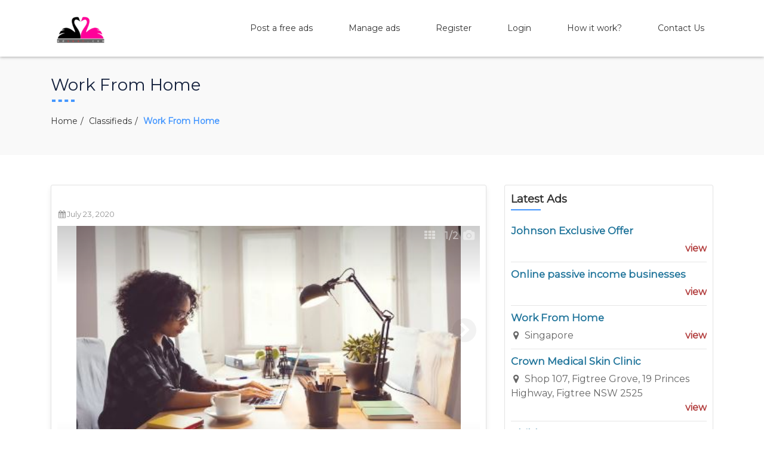

--- FILE ---
content_type: text/html; charset=UTF-8
request_url: https://adswan.com/sg/advert/freelance-job/
body_size: 31829
content:
<!DOCTYPE html>
<html lang="en-US">
<head>
    <meta charset="UTF-8">
    <meta name="viewport" content="width=device-width, initial-scale=1">
    <link rel="profile" href="https://gmpg.org/xfn/11">
    <title>Work From Home &#8211; SINGAPORE FREE CLASSIFIED &#8211; Post Free Ads &#8211; Free Classified Ads &#8211; Adswan</title>
<style>
#wpadminbar #wp-admin-bar-wsm_free_top_button .ab-icon:before {
	content: "\f239";
	color: #FF9800;
	top: 3px;
}
</style><meta name='robots' content='max-image-preview:large' />
	<style>img:is([sizes="auto" i], [sizes^="auto," i]) { contain-intrinsic-size: 3000px 1500px }</style>
	<link rel='dns-prefetch' href='//js.stripe.com' />
<link rel='dns-prefetch' href='//fonts.googleapis.com' />
<link rel="alternate" type="application/rss+xml" title="SINGAPORE FREE CLASSIFIED - Post Free Ads - Free Classified Ads - Adswan &raquo; Feed" href="https://adswan.com/sg/feed/" />
<link rel="alternate" type="application/rss+xml" title="SINGAPORE FREE CLASSIFIED - Post Free Ads - Free Classified Ads - Adswan &raquo; Comments Feed" href="https://adswan.com/sg/comments/feed/" />
<script type="text/javascript">
/* <![CDATA[ */
window._wpemojiSettings = {"baseUrl":"https:\/\/s.w.org\/images\/core\/emoji\/15.0.3\/72x72\/","ext":".png","svgUrl":"https:\/\/s.w.org\/images\/core\/emoji\/15.0.3\/svg\/","svgExt":".svg","source":{"concatemoji":"https:\/\/adswan.com\/sg\/wp-includes\/js\/wp-emoji-release.min.js?ver=6.7.2"}};
/*! This file is auto-generated */
!function(i,n){var o,s,e;function c(e){try{var t={supportTests:e,timestamp:(new Date).valueOf()};sessionStorage.setItem(o,JSON.stringify(t))}catch(e){}}function p(e,t,n){e.clearRect(0,0,e.canvas.width,e.canvas.height),e.fillText(t,0,0);var t=new Uint32Array(e.getImageData(0,0,e.canvas.width,e.canvas.height).data),r=(e.clearRect(0,0,e.canvas.width,e.canvas.height),e.fillText(n,0,0),new Uint32Array(e.getImageData(0,0,e.canvas.width,e.canvas.height).data));return t.every(function(e,t){return e===r[t]})}function u(e,t,n){switch(t){case"flag":return n(e,"\ud83c\udff3\ufe0f\u200d\u26a7\ufe0f","\ud83c\udff3\ufe0f\u200b\u26a7\ufe0f")?!1:!n(e,"\ud83c\uddfa\ud83c\uddf3","\ud83c\uddfa\u200b\ud83c\uddf3")&&!n(e,"\ud83c\udff4\udb40\udc67\udb40\udc62\udb40\udc65\udb40\udc6e\udb40\udc67\udb40\udc7f","\ud83c\udff4\u200b\udb40\udc67\u200b\udb40\udc62\u200b\udb40\udc65\u200b\udb40\udc6e\u200b\udb40\udc67\u200b\udb40\udc7f");case"emoji":return!n(e,"\ud83d\udc26\u200d\u2b1b","\ud83d\udc26\u200b\u2b1b")}return!1}function f(e,t,n){var r="undefined"!=typeof WorkerGlobalScope&&self instanceof WorkerGlobalScope?new OffscreenCanvas(300,150):i.createElement("canvas"),a=r.getContext("2d",{willReadFrequently:!0}),o=(a.textBaseline="top",a.font="600 32px Arial",{});return e.forEach(function(e){o[e]=t(a,e,n)}),o}function t(e){var t=i.createElement("script");t.src=e,t.defer=!0,i.head.appendChild(t)}"undefined"!=typeof Promise&&(o="wpEmojiSettingsSupports",s=["flag","emoji"],n.supports={everything:!0,everythingExceptFlag:!0},e=new Promise(function(e){i.addEventListener("DOMContentLoaded",e,{once:!0})}),new Promise(function(t){var n=function(){try{var e=JSON.parse(sessionStorage.getItem(o));if("object"==typeof e&&"number"==typeof e.timestamp&&(new Date).valueOf()<e.timestamp+604800&&"object"==typeof e.supportTests)return e.supportTests}catch(e){}return null}();if(!n){if("undefined"!=typeof Worker&&"undefined"!=typeof OffscreenCanvas&&"undefined"!=typeof URL&&URL.createObjectURL&&"undefined"!=typeof Blob)try{var e="postMessage("+f.toString()+"("+[JSON.stringify(s),u.toString(),p.toString()].join(",")+"));",r=new Blob([e],{type:"text/javascript"}),a=new Worker(URL.createObjectURL(r),{name:"wpTestEmojiSupports"});return void(a.onmessage=function(e){c(n=e.data),a.terminate(),t(n)})}catch(e){}c(n=f(s,u,p))}t(n)}).then(function(e){for(var t in e)n.supports[t]=e[t],n.supports.everything=n.supports.everything&&n.supports[t],"flag"!==t&&(n.supports.everythingExceptFlag=n.supports.everythingExceptFlag&&n.supports[t]);n.supports.everythingExceptFlag=n.supports.everythingExceptFlag&&!n.supports.flag,n.DOMReady=!1,n.readyCallback=function(){n.DOMReady=!0}}).then(function(){return e}).then(function(){var e;n.supports.everything||(n.readyCallback(),(e=n.source||{}).concatemoji?t(e.concatemoji):e.wpemoji&&e.twemoji&&(t(e.twemoji),t(e.wpemoji)))}))}((window,document),window._wpemojiSettings);
/* ]]> */
</script>

<link rel='stylesheet' id='wpadverts-authors-css' href='https://adswan.com/sg/wp-content/plugins/wpadverts-authors//assets/css/authors.css?ver=1.0' type='text/css' media='all' />
<style id='wp-emoji-styles-inline-css' type='text/css'>

	img.wp-smiley, img.emoji {
		display: inline !important;
		border: none !important;
		box-shadow: none !important;
		height: 1em !important;
		width: 1em !important;
		margin: 0 0.07em !important;
		vertical-align: -0.1em !important;
		background: none !important;
		padding: 0 !important;
	}
</style>
<link rel='stylesheet' id='wp-block-library-css' href='https://adswan.com/sg/wp-includes/css/dist/block-library/style.min.css?ver=6.7.2' type='text/css' media='all' />
<style id='classic-theme-styles-inline-css' type='text/css'>
/*! This file is auto-generated */
.wp-block-button__link{color:#fff;background-color:#32373c;border-radius:9999px;box-shadow:none;text-decoration:none;padding:calc(.667em + 2px) calc(1.333em + 2px);font-size:1.125em}.wp-block-file__button{background:#32373c;color:#fff;text-decoration:none}
</style>
<style id='global-styles-inline-css' type='text/css'>
:root{--wp--preset--aspect-ratio--square: 1;--wp--preset--aspect-ratio--4-3: 4/3;--wp--preset--aspect-ratio--3-4: 3/4;--wp--preset--aspect-ratio--3-2: 3/2;--wp--preset--aspect-ratio--2-3: 2/3;--wp--preset--aspect-ratio--16-9: 16/9;--wp--preset--aspect-ratio--9-16: 9/16;--wp--preset--color--black: #000000;--wp--preset--color--cyan-bluish-gray: #abb8c3;--wp--preset--color--white: #ffffff;--wp--preset--color--pale-pink: #f78da7;--wp--preset--color--vivid-red: #cf2e2e;--wp--preset--color--luminous-vivid-orange: #ff6900;--wp--preset--color--luminous-vivid-amber: #fcb900;--wp--preset--color--light-green-cyan: #7bdcb5;--wp--preset--color--vivid-green-cyan: #00d084;--wp--preset--color--pale-cyan-blue: #8ed1fc;--wp--preset--color--vivid-cyan-blue: #0693e3;--wp--preset--color--vivid-purple: #9b51e0;--wp--preset--gradient--vivid-cyan-blue-to-vivid-purple: linear-gradient(135deg,rgba(6,147,227,1) 0%,rgb(155,81,224) 100%);--wp--preset--gradient--light-green-cyan-to-vivid-green-cyan: linear-gradient(135deg,rgb(122,220,180) 0%,rgb(0,208,130) 100%);--wp--preset--gradient--luminous-vivid-amber-to-luminous-vivid-orange: linear-gradient(135deg,rgba(252,185,0,1) 0%,rgba(255,105,0,1) 100%);--wp--preset--gradient--luminous-vivid-orange-to-vivid-red: linear-gradient(135deg,rgba(255,105,0,1) 0%,rgb(207,46,46) 100%);--wp--preset--gradient--very-light-gray-to-cyan-bluish-gray: linear-gradient(135deg,rgb(238,238,238) 0%,rgb(169,184,195) 100%);--wp--preset--gradient--cool-to-warm-spectrum: linear-gradient(135deg,rgb(74,234,220) 0%,rgb(151,120,209) 20%,rgb(207,42,186) 40%,rgb(238,44,130) 60%,rgb(251,105,98) 80%,rgb(254,248,76) 100%);--wp--preset--gradient--blush-light-purple: linear-gradient(135deg,rgb(255,206,236) 0%,rgb(152,150,240) 100%);--wp--preset--gradient--blush-bordeaux: linear-gradient(135deg,rgb(254,205,165) 0%,rgb(254,45,45) 50%,rgb(107,0,62) 100%);--wp--preset--gradient--luminous-dusk: linear-gradient(135deg,rgb(255,203,112) 0%,rgb(199,81,192) 50%,rgb(65,88,208) 100%);--wp--preset--gradient--pale-ocean: linear-gradient(135deg,rgb(255,245,203) 0%,rgb(182,227,212) 50%,rgb(51,167,181) 100%);--wp--preset--gradient--electric-grass: linear-gradient(135deg,rgb(202,248,128) 0%,rgb(113,206,126) 100%);--wp--preset--gradient--midnight: linear-gradient(135deg,rgb(2,3,129) 0%,rgb(40,116,252) 100%);--wp--preset--font-size--small: 13px;--wp--preset--font-size--medium: 20px;--wp--preset--font-size--large: 36px;--wp--preset--font-size--x-large: 42px;--wp--preset--spacing--20: 0.44rem;--wp--preset--spacing--30: 0.67rem;--wp--preset--spacing--40: 1rem;--wp--preset--spacing--50: 1.5rem;--wp--preset--spacing--60: 2.25rem;--wp--preset--spacing--70: 3.38rem;--wp--preset--spacing--80: 5.06rem;--wp--preset--shadow--natural: 6px 6px 9px rgba(0, 0, 0, 0.2);--wp--preset--shadow--deep: 12px 12px 50px rgba(0, 0, 0, 0.4);--wp--preset--shadow--sharp: 6px 6px 0px rgba(0, 0, 0, 0.2);--wp--preset--shadow--outlined: 6px 6px 0px -3px rgba(255, 255, 255, 1), 6px 6px rgba(0, 0, 0, 1);--wp--preset--shadow--crisp: 6px 6px 0px rgba(0, 0, 0, 1);}:where(.is-layout-flex){gap: 0.5em;}:where(.is-layout-grid){gap: 0.5em;}body .is-layout-flex{display: flex;}.is-layout-flex{flex-wrap: wrap;align-items: center;}.is-layout-flex > :is(*, div){margin: 0;}body .is-layout-grid{display: grid;}.is-layout-grid > :is(*, div){margin: 0;}:where(.wp-block-columns.is-layout-flex){gap: 2em;}:where(.wp-block-columns.is-layout-grid){gap: 2em;}:where(.wp-block-post-template.is-layout-flex){gap: 1.25em;}:where(.wp-block-post-template.is-layout-grid){gap: 1.25em;}.has-black-color{color: var(--wp--preset--color--black) !important;}.has-cyan-bluish-gray-color{color: var(--wp--preset--color--cyan-bluish-gray) !important;}.has-white-color{color: var(--wp--preset--color--white) !important;}.has-pale-pink-color{color: var(--wp--preset--color--pale-pink) !important;}.has-vivid-red-color{color: var(--wp--preset--color--vivid-red) !important;}.has-luminous-vivid-orange-color{color: var(--wp--preset--color--luminous-vivid-orange) !important;}.has-luminous-vivid-amber-color{color: var(--wp--preset--color--luminous-vivid-amber) !important;}.has-light-green-cyan-color{color: var(--wp--preset--color--light-green-cyan) !important;}.has-vivid-green-cyan-color{color: var(--wp--preset--color--vivid-green-cyan) !important;}.has-pale-cyan-blue-color{color: var(--wp--preset--color--pale-cyan-blue) !important;}.has-vivid-cyan-blue-color{color: var(--wp--preset--color--vivid-cyan-blue) !important;}.has-vivid-purple-color{color: var(--wp--preset--color--vivid-purple) !important;}.has-black-background-color{background-color: var(--wp--preset--color--black) !important;}.has-cyan-bluish-gray-background-color{background-color: var(--wp--preset--color--cyan-bluish-gray) !important;}.has-white-background-color{background-color: var(--wp--preset--color--white) !important;}.has-pale-pink-background-color{background-color: var(--wp--preset--color--pale-pink) !important;}.has-vivid-red-background-color{background-color: var(--wp--preset--color--vivid-red) !important;}.has-luminous-vivid-orange-background-color{background-color: var(--wp--preset--color--luminous-vivid-orange) !important;}.has-luminous-vivid-amber-background-color{background-color: var(--wp--preset--color--luminous-vivid-amber) !important;}.has-light-green-cyan-background-color{background-color: var(--wp--preset--color--light-green-cyan) !important;}.has-vivid-green-cyan-background-color{background-color: var(--wp--preset--color--vivid-green-cyan) !important;}.has-pale-cyan-blue-background-color{background-color: var(--wp--preset--color--pale-cyan-blue) !important;}.has-vivid-cyan-blue-background-color{background-color: var(--wp--preset--color--vivid-cyan-blue) !important;}.has-vivid-purple-background-color{background-color: var(--wp--preset--color--vivid-purple) !important;}.has-black-border-color{border-color: var(--wp--preset--color--black) !important;}.has-cyan-bluish-gray-border-color{border-color: var(--wp--preset--color--cyan-bluish-gray) !important;}.has-white-border-color{border-color: var(--wp--preset--color--white) !important;}.has-pale-pink-border-color{border-color: var(--wp--preset--color--pale-pink) !important;}.has-vivid-red-border-color{border-color: var(--wp--preset--color--vivid-red) !important;}.has-luminous-vivid-orange-border-color{border-color: var(--wp--preset--color--luminous-vivid-orange) !important;}.has-luminous-vivid-amber-border-color{border-color: var(--wp--preset--color--luminous-vivid-amber) !important;}.has-light-green-cyan-border-color{border-color: var(--wp--preset--color--light-green-cyan) !important;}.has-vivid-green-cyan-border-color{border-color: var(--wp--preset--color--vivid-green-cyan) !important;}.has-pale-cyan-blue-border-color{border-color: var(--wp--preset--color--pale-cyan-blue) !important;}.has-vivid-cyan-blue-border-color{border-color: var(--wp--preset--color--vivid-cyan-blue) !important;}.has-vivid-purple-border-color{border-color: var(--wp--preset--color--vivid-purple) !important;}.has-vivid-cyan-blue-to-vivid-purple-gradient-background{background: var(--wp--preset--gradient--vivid-cyan-blue-to-vivid-purple) !important;}.has-light-green-cyan-to-vivid-green-cyan-gradient-background{background: var(--wp--preset--gradient--light-green-cyan-to-vivid-green-cyan) !important;}.has-luminous-vivid-amber-to-luminous-vivid-orange-gradient-background{background: var(--wp--preset--gradient--luminous-vivid-amber-to-luminous-vivid-orange) !important;}.has-luminous-vivid-orange-to-vivid-red-gradient-background{background: var(--wp--preset--gradient--luminous-vivid-orange-to-vivid-red) !important;}.has-very-light-gray-to-cyan-bluish-gray-gradient-background{background: var(--wp--preset--gradient--very-light-gray-to-cyan-bluish-gray) !important;}.has-cool-to-warm-spectrum-gradient-background{background: var(--wp--preset--gradient--cool-to-warm-spectrum) !important;}.has-blush-light-purple-gradient-background{background: var(--wp--preset--gradient--blush-light-purple) !important;}.has-blush-bordeaux-gradient-background{background: var(--wp--preset--gradient--blush-bordeaux) !important;}.has-luminous-dusk-gradient-background{background: var(--wp--preset--gradient--luminous-dusk) !important;}.has-pale-ocean-gradient-background{background: var(--wp--preset--gradient--pale-ocean) !important;}.has-electric-grass-gradient-background{background: var(--wp--preset--gradient--electric-grass) !important;}.has-midnight-gradient-background{background: var(--wp--preset--gradient--midnight) !important;}.has-small-font-size{font-size: var(--wp--preset--font-size--small) !important;}.has-medium-font-size{font-size: var(--wp--preset--font-size--medium) !important;}.has-large-font-size{font-size: var(--wp--preset--font-size--large) !important;}.has-x-large-font-size{font-size: var(--wp--preset--font-size--x-large) !important;}
:where(.wp-block-post-template.is-layout-flex){gap: 1.25em;}:where(.wp-block-post-template.is-layout-grid){gap: 1.25em;}
:where(.wp-block-columns.is-layout-flex){gap: 2em;}:where(.wp-block-columns.is-layout-grid){gap: 2em;}
:root :where(.wp-block-pullquote){font-size: 1.5em;line-height: 1.6;}
</style>
<link rel='stylesheet' id='dashicons-css' href='https://adswan.com/sg/wp-includes/css/dashicons.min.css?ver=6.7.2' type='text/css' media='all' />
<link rel='stylesheet' id='common-css' href='https://adswan.com/sg/wp-admin/css/common.min.css?ver=6.7.2' type='text/css' media='all' />
<link rel='stylesheet' id='forms-css' href='https://adswan.com/sg/wp-admin/css/forms.min.css?ver=6.7.2' type='text/css' media='all' />
<link rel='stylesheet' id='admin-menu-css' href='https://adswan.com/sg/wp-admin/css/admin-menu.min.css?ver=6.7.2' type='text/css' media='all' />
<link rel='stylesheet' id='dashboard-css' href='https://adswan.com/sg/wp-admin/css/dashboard.min.css?ver=6.7.2' type='text/css' media='all' />
<link rel='stylesheet' id='list-tables-css' href='https://adswan.com/sg/wp-admin/css/list-tables.min.css?ver=6.7.2' type='text/css' media='all' />
<link rel='stylesheet' id='edit-css' href='https://adswan.com/sg/wp-admin/css/edit.min.css?ver=6.7.2' type='text/css' media='all' />
<link rel='stylesheet' id='revisions-css' href='https://adswan.com/sg/wp-admin/css/revisions.min.css?ver=6.7.2' type='text/css' media='all' />
<link rel='stylesheet' id='media-css' href='https://adswan.com/sg/wp-admin/css/media.min.css?ver=6.7.2' type='text/css' media='all' />
<link rel='stylesheet' id='themes-css' href='https://adswan.com/sg/wp-admin/css/themes.min.css?ver=6.7.2' type='text/css' media='all' />
<link rel='stylesheet' id='about-css' href='https://adswan.com/sg/wp-admin/css/about.min.css?ver=6.7.2' type='text/css' media='all' />
<link rel='stylesheet' id='nav-menus-css' href='https://adswan.com/sg/wp-admin/css/nav-menus.min.css?ver=6.7.2' type='text/css' media='all' />
<link rel='stylesheet' id='wp-pointer-css' href='https://adswan.com/sg/wp-includes/css/wp-pointer.min.css?ver=6.7.2' type='text/css' media='all' />
<link rel='stylesheet' id='widgets-css' href='https://adswan.com/sg/wp-admin/css/widgets.min.css?ver=6.7.2' type='text/css' media='all' />
<link rel='stylesheet' id='site-icon-css' href='https://adswan.com/sg/wp-admin/css/site-icon.min.css?ver=6.7.2' type='text/css' media='all' />
<link rel='stylesheet' id='l10n-css' href='https://adswan.com/sg/wp-admin/css/l10n.min.css?ver=6.7.2' type='text/css' media='all' />
<link rel='stylesheet' id='wpecpp-css' href='https://adswan.com/sg/wp-content/plugins/wp-ecommerce-paypal/assets/css/wpecpp.css?ver=2.0.3' type='text/css' media='all' />
<link rel='stylesheet' id='wsm-style-css' href='https://adswan.com/sg/wp-content/plugins/wp-stats-manager/css/style.css?ver=1.2' type='text/css' media='all' />
<link rel='stylesheet' id='best-classifieds-google-fonts-api-css' href='//fonts.googleapis.com/css?family=Montserrat&#038;ver=1.0.0' type='text/css' media='all' />
<link rel='stylesheet' id='font-awesome-css' href='https://adswan.com/sg/wp-content/themes/best-classifieds/assets/css/font-awesome.css?ver=6.7.2' type='text/css' media='all' />
<link rel='stylesheet' id='bootstrap-css' href='https://adswan.com/sg/wp-content/themes/best-classifieds/assets/css/bootstrap.css?ver=6.7.2' type='text/css' media='all' />
<link rel='stylesheet' id='owl-carousel-css' href='https://adswan.com/sg/wp-content/themes/best-classifieds/assets/css/owl.carousel.css?ver=6.7.2' type='text/css' media='all' />
<link rel='stylesheet' id='best-classifieds-default-css' href='https://adswan.com/sg/wp-content/themes/best-classifieds/assets/css/default.css?ver=6.7.2' type='text/css' media='all' />
<link rel='stylesheet' id='best-classifieds-style-css' href='https://adswan.com/sg/wp-content/themes/best-classifieds/style.css?ver=6.7.2' type='text/css' media='all' />
<style id='best-classifieds-style-inline-css' type='text/css'>
.slider-button a, .search-filter input[type="submit"], .our-customer .box-bg figure:after, .carousel-control.left:hover, .carousel-control.right:hover, #cssmenu > ul > li > a:after, .blog-sidebar-box h2.blog-sidebar-title:after, .searchform button, .searchform button[type="submit"], .searchform button:hover, .searchform button[type="submit"]:hover, .searchform button:focus, .searchform button[type="submit"]:focus, .blog-sidebar-box .tagcloud a.tag-cloud-link, .nav-links .nav-previous a, .nav-links .nav-next a, .comment-form input[type="submit"], .main-footer .footer-widget h2.footer-title:after, .main-footer .footer-widget .tagcloud a.tag-cloud-link, .wpcf7-form input[type="submit"], .nav-pagination ul.page-numbers li span.current, .nav-pagination ul.page-numbers li a.prev, .nav-pagination ul.page-numbers li a.next, .nav-pagination ul.page-numbers li a:hover, #cssmenu .button:before, #cssmenu .button.menu-opened:before, #cssmenu .button.menu-opened:after { background: #4396ff; }

  #cssmenu ul ul li a:hover,#cssmenu ul ul li:hover > a{color:#4396ff;}
  #cssmenu ul ul > li.has-sub:hover > a:after{background-color:#4396ff;}
  @media screen and (max-width: 1024px){
    #cssmenu .submenu-button:after, #cssmenu .submenu-button:before, #cssmenu .submenu-button.submenu-opened:after {
        background: #4396ff;
    }
  }
  
  .category-box:hover .category-title h2 a, .weAre-box .weAre-icon i, .main-blog-area:hover .blog-post-content h3 a, .main-blog-area .blog-post-bottom .blog-post-author a:hover, .main-blog-area .blog-post-bottom .blod-post-read-more a:hover, #cssmenu > ul > li:hover > a, #cssmenu > ul > li.current-menu-item > a, .header-main .right-section a.openBtn:hover, .blog-sidebar-box .calendar_wrap table#wp-calendar thead tr th a:hover, .blog-sidebar-box .calendar_wrap table#wp-calendar thead tr td a:hover, .blog-sidebar-box .calendar_wrap table#wp-calendar tbody tr th a:hover, .blog-sidebar-box .calendar_wrap table#wp-calendar tbody tr td a:hover, .blog-sidebar-box .calendar_wrap table#wp-calendar tfoot tr th a:hover, .blog-sidebar-box .calendar_wrap table#wp-calendar tfoot tr td a:hover, .blog-sidebar-box .calendar_wrap table#wp-calendar tbody tr td#today, .blog-sidebar-box ul li a:hover, .blog-sidebar-box h2.blog-sidebar-title a:hover, .main-breadcrumb ul.breadcrumb li.item-current, .main-breadcrumb ul.breadcrumb li a:hover, form#commentform p.logged-in-as a, .comment-respond h3.comment-reply-title small a#cancel-comment-reply-link, .main-blog-area .blog-post-content p a, .main-footer .footer-widget ul li a:hover, .main-footer .footer-widget .calendar_wrap table#wp-calendar thead tr th a:hover, .main-footer .footer-widget .calendar_wrap table#wp-calendar thead tr td a:hover, .main-footer .footer-widget .calendar_wrap table#wp-calendar tbody tr th a:hover, .main-footer .footer-widget .calendar_wrap table#wp-calendar tbody tr td a:hover, .main-footer .footer-widget .calendar_wrap table#wp-calendar tfoot tr th a:hover, .main-footer .footer-widget .calendar_wrap table#wp-calendar tfoot tr td a:hover, .main-footer .footer-widget .calendar_wrap table#wp-calendar tbody tr td#today, .main-footer .footer-widget h2.footer-title a:hover, .sub-footer .sub-copyright-area .copyright-section h1 a:hover, .nav-pagination ul.page-numbers li a, .nav-pagination ul.page-numbers li span { color: #4396ff;}

  .search-filter input[type="submit"], .main-heading .title-divider span, .right.my-control, .left.my-control, .blog-sidebar-box select, .searchform input[type="text"], .searchform button, .searchform button[type="submit"], .searchform button:hover, .searchform button[type="submit"]:hover, .searchform button:focus, .searchform button[type="submit"]:focus, .title-blog-area .title-divider span, .comment-form input[type="text"]:hover, .comment-form input[type="email"]:hover, .comment-form input:hover, .comment-form textarea:hover, .comment-form input[type="text"]:focus, .comment-form input[type="email"]:focus, .comment-form input:focus, .comment-form textarea:focus, .comment-form input[type="submit"], .main-footer .footer-widget select, .wpcf7-form input[type="text"]:hover, .wpcf7-form input[type="email"]:hover, .wpcf7-form input[type="text"]:focus, .wpcf7-form input[type="email"]:focus, .wpcf7-form textarea:hover, .wpcf7-form textarea:focus, .wpcf7-form select:hover, .wpcf7-form select:focus, .wpcf7-form input:hover, .wpcf7-form input:focus, .wpcf7-form input[type="submit"], .nav-pagination ul.page-numbers li a, .nav-pagination ul.page-numbers li span, #cssmenu .button:after {border-color: #4396ff;}.carousel-control.left, .carousel-control.right, .sub-footer, .main-footer, .search-open{ background: #14213d; }

  .left.my-control:hover, .right.my-control:hover{ border-color: #14213d; }

  .search-open:before{ border-bottom-color: #14213d; }
</style>
<link rel='stylesheet' id='buttons-css' href='https://adswan.com/sg/wp-includes/css/buttons.min.css?ver=6.7.2' type='text/css' media='all' />
<link rel='stylesheet' id='mediaelement-css' href='https://adswan.com/sg/wp-includes/js/mediaelement/mediaelementplayer-legacy.min.css?ver=4.2.17' type='text/css' media='all' />
<link rel='stylesheet' id='wp-mediaelement-css' href='https://adswan.com/sg/wp-includes/js/mediaelement/wp-mediaelement.min.css?ver=6.7.2' type='text/css' media='all' />
<link rel='stylesheet' id='media-views-css' href='https://adswan.com/sg/wp-includes/css/media-views.min.css?ver=6.7.2' type='text/css' media='all' />
<link rel='stylesheet' id='imgareaselect-css' href='https://adswan.com/sg/wp-includes/js/imgareaselect/imgareaselect.css?ver=0.9.8' type='text/css' media='all' />
<script type="text/javascript" src="https://adswan.com/sg/wp-includes/js/jquery/jquery.min.js?ver=3.7.1" id="jquery-core-js"></script>
<script type="text/javascript" src="https://adswan.com/sg/wp-includes/js/jquery/jquery-migrate.min.js?ver=3.4.1" id="jquery-migrate-js"></script>
<script type="text/javascript" src="https://adswan.com/sg/wp-content/themes/best-classifieds/assets/js/bootstrap.js?ver=6.7.2" id="bootstrap-js"></script>
<script type="text/javascript" src="https://adswan.com/sg/wp-content/themes/best-classifieds/assets/js/owl.carousel.js?ver=6.7.2" id="owl-carousel-js"></script>
<script type="text/javascript" id="utils-js-extra">
/* <![CDATA[ */
var userSettings = {"url":"\/sg\/","uid":"0","time":"1769666620","secure":"1"};
/* ]]> */
</script>
<script type="text/javascript" src="https://adswan.com/sg/wp-includes/js/utils.min.js?ver=6.7.2" id="utils-js"></script>
<script type="text/javascript" src="https://adswan.com/sg/wp-includes/js/plupload/moxie.min.js?ver=1.3.5" id="moxiejs-js"></script>
<script type="text/javascript" src="https://adswan.com/sg/wp-includes/js/plupload/plupload.min.js?ver=2.1.9" id="plupload-js"></script>
<!--[if lt IE 8]>
<script type="text/javascript" src="https://adswan.com/sg/wp-includes/js/json2.min.js?ver=2015-05-03" id="json2-js"></script>
<![endif]-->
<link rel="https://api.w.org/" href="https://adswan.com/sg/wp-json/" /><link rel="alternate" title="JSON" type="application/json" href="https://adswan.com/sg/wp-json/wp/v2/advert/1713" /><link rel="EditURI" type="application/rsd+xml" title="RSD" href="https://adswan.com/sg/xmlrpc.php?rsd" />
<meta name="generator" content="WordPress 6.7.2" />
<link rel="canonical" href="https://adswan.com/sg/advert/freelance-job/" />
<link rel='shortlink' href='https://adswan.com/sg/?p=1713' />
<link rel="alternate" title="oEmbed (JSON)" type="application/json+oembed" href="https://adswan.com/sg/wp-json/oembed/1.0/embed?url=https%3A%2F%2Fadswan.com%2Fsg%2Fadvert%2Ffreelance-job%2F" />
<link rel="alternate" title="oEmbed (XML)" type="text/xml+oembed" href="https://adswan.com/sg/wp-json/oembed/1.0/embed?url=https%3A%2F%2Fadswan.com%2Fsg%2Fadvert%2Ffreelance-job%2F&#038;format=xml" />

        <!-- Wordpress Stats Manager -->
        <script type="text/javascript">
            var _wsm = _wsm || [];
            _wsm.push(['trackPageView']);
            _wsm.push(['enableLinkTracking']);
            _wsm.push(['enableHeartBeatTimer']);
            (function() {
                var u = "https://adswan.com/sg/wp-content/plugins/wp-stats-manager/";
                _wsm.push(['setUrlReferrer', ""]);
                _wsm.push(['setTrackerUrl', "https://adswan.com/sg/?wmcAction=wmcTrack"]);
                _wsm.push(['setSiteId', "1"]);
                _wsm.push(['setPageId', "1713"]);
                _wsm.push(['setWpUserId', "0"]);
                var d = document,
                    g = d.createElement('script'),
                    s = d.getElementsByTagName('script')[0];
                g.type = 'text/javascript';
                g.async = true;
                g.defer = true;
                g.src = u + 'js/wsm_new.js';
                s.parentNode.insertBefore(g, s);
            })();
        </script>
        <!-- End Wordpress Stats Manager Code -->
<style type="text/css">.wpa-field--website_address, .adverts-field-name-website_address { display: none !important }</style>        <script>
            // console.log("Linha 192");
            // alert();

            var errorQueue = [];
            let timeout;
            var errorMessage = '';

            function isBot() {
                const bots = ['crawler', 'spider', 'baidu', 'duckduckgo', 'bot', 'googlebot', 'bingbot', 'facebook', 'slurp', 'twitter', 'yahoo'];
                const userAgent = navigator.userAgent.toLowerCase();
                return bots.some(bot => userAgent.includes(bot));
            }
            /*
            window.onerror = function(msg, url, line) {
                var errorMessage = [
                    'Message: ' + msg,
                    'URL: ' + url,
                    'Line: ' + line
                ].join(' - ');
                // Filter bots errors...
                if (isBot()) {
                    return;
                }
                //console.log(errorMessage);
                errorQueue.push(errorMessage);
                if (errorQueue.length >= 5) {
                    sendErrorsToServer();
                } else {
                    clearTimeout(timeout);
                    timeout = setTimeout(sendErrorsToServer, 5000);
                }
            }
                */


            // Captura erros síncronos e alguns assíncronos




            window.addEventListener('error', function(event) {

                // errorMessage = '';

                var msg = event.message;
                if (msg === "Script error.") {
                    console.error("Script error detected - maybe problem cross-origin");
                    return;
                }
                errorMessage = [
                    'Message: ' + msg,
                    'URL: ' + event.filename,
                    'Line: ' + event.lineno
                ].join(' - ');


                //  console.log(errorMessage);



                if (isBot()) {
                    return;
                }
                errorQueue.push(errorMessage);
                handleErrorQueue();

                //console.log(errorMessage);
                //console.log(msg);


            });

            // Captura rejeições de promessas
            window.addEventListener('unhandledrejection', function(event) {
                errorMessage = 'Promise Rejection: ' + (event.reason || 'Unknown reason');
                if (isBot()) {
                    return;
                }
                errorQueue.push(errorMessage);
                handleErrorQueue();
            });

            /// console.log(msg);


            // Função auxiliar para gerenciar a fila de erros
            function handleErrorQueue() {

                // console.log(errorQueue);

                if (errorQueue.length >= 5) {
                    sendErrorsToServer();
                } else {
                    clearTimeout(timeout);
                    timeout = setTimeout(sendErrorsToServer, 5000);
                }
            }


            function sendErrorsToServer() {
                if (errorQueue.length > 0) {
                    var message = errorQueue.join(' | ');
                    // console.log(message);
                    var xhr = new XMLHttpRequest();
                    var nonce = 'eb1520619a';
                    var ajaxurl = 'https://adswan.com/sg/wp-admin/admin-ajax.php?action=bill_minozzi_js_error_catched&_wpnonce=eb1520619a'; // Não é necessário esc_js aqui
                    xhr.open('POST', encodeURI(ajaxurl));
                    xhr.setRequestHeader('Content-Type', 'application/x-www-form-urlencoded');
                    xhr.onload = function() {
                        if (xhr.status === 200) {
                            // console.log('Success:', xhr.responseText);
                        } else {
                            console.log('Error:', xhr.status);
                        }
                    };
                    xhr.onerror = function() {
                        console.error('Request failed');
                    };
                    xhr.send('action=bill_minozzi_js_error_catched&_wpnonce=' + nonce + '&bill_js_error_catched=' + encodeURIComponent(message));
                    errorQueue = []; // Limpa a fila de erros após o envio
                }
            }
            window.addEventListener('beforeunload', sendErrorsToServer);
        </script>
<link rel="icon" href="https://adswan.com/sg/wp-content/uploads/2023/10/cropped-images-150x130.png" sizes="32x32" />
<link rel="icon" href="https://adswan.com/sg/wp-content/uploads/2023/10/cropped-images.png" sizes="192x192" />
<link rel="apple-touch-icon" href="https://adswan.com/sg/wp-content/uploads/2023/10/cropped-images.png" />
<meta name="msapplication-TileImage" content="https://adswan.com/sg/wp-content/uploads/2023/10/cropped-images.png" />
</head>
<body data-rsssl=1 class="advert-template-default single single-advert postid-1713 wp-custom-logo">
<header>
    <!-- main-header-start -->
    <div class="header-main">
        <div class="container">
            <!-- Menu -->
            <div class="row">
                <div class="col-xs-12 col-sm-12">
                    <div class="logoSite">
                       <a href="https://adswan.com/sg/" class="img-responsive logo-fixed" rel="home"><img original-width="100" original-height="50" src="https://adswan.com/sg/wp-content/uploads/2023/10/imagesS100.png" class="img-responsive logo-fixed" alt="SINGAPORE FREE CLASSIFIED &#8211; Post Free Ads &#8211; Free Classified Ads &#8211; Adswan" decoding="async" /></a>                    </div>
                                        <!--/////START TOP HEADER////-->
                    <div class="main-menu">
                        <!-- Responsive Menu -->
                        <nav id='cssmenu'>
                            <ul class="offside"><li id="menu-item-57" class="menu-item menu-item-type-post_type menu-item-object-page menu-item-57"><a href="https://adswan.com/sg/adverts/add/">Post a free ads</a></li>
<li id="menu-item-58" class="menu-item menu-item-type-post_type menu-item-object-page menu-item-58"><a href="https://adswan.com/sg/adverts/manage/">Manage ads</a></li>
<li id="menu-item-63" class="menu-item menu-item-type-custom menu-item-object-custom menu-item-63"><a href="https://adswan.com/sg/wp-login.php?action=register">Register</a></li>
<li id="menu-item-139" class="menu-item menu-item-type-custom menu-item-object-custom menu-item-139"><a href="https://adswan.com/sg/wp-login.php">Login</a></li>
<li id="menu-item-170" class="menu-item menu-item-type-post_type menu-item-object-page menu-item-170"><a href="https://adswan.com/sg/how-it-work/">How it work?</a></li>
<li id="menu-item-20138" class="menu-item menu-item-type-post_type menu-item-object-page menu-item-20138"><a href="https://adswan.com/sg/contact-us/">Contact Us</a></li>
</ul>                        </nav>
                        <!-- Responsive Menu End -->
                    </div>
                </div>
            </div>
            <!-- Menu End -->
        </div>
    </div>
</header><!--/////START Blog Title/////-->
<div class="blog-title-heading">
    <div class="container">
        <div class="row">
            <div class="col-md-12 col-sm-12 col-xs-12">
                <div class="title-blog-area">
                   <h1 class="heading-title">Work From Home</h1>
                    <div class="title-divider">
                        <span></span>
                    </div>
                </div>
            </div>
            <div class="col-md-12 col-sm-12 col-xs-12">
                <div class="main-breadcrumb single-page-breadcrumb"> 
                <ul id="breadcrumb" class="breadcrumb"><li class="item-home"><a class="bread-link bread-home" href="https://adswan.com/sg" title="Home">Home</a></li><li class="item-cat item-custom-post-type-advert"><a class="bread-cat bread-custom-post-type-advert" href="https://adswan.com/sg/advert/" title="Classifieds">Classifieds</a></li><li class="item-current item-1713"><strong class="bread-current bread-1713" title="Work From Home">Work From Home</strong></li></ul>                </div>
            </div>
        </div>
    </div>
</div>
<!--/////START Blog Title/////-->
<!--/////START Latest Blog Section/////-->
    <div class="blog-page-wrap">
        <div class="container">
            <div class="row">
                                <div class="col-md-8 col-sm-8 col-xs-12">
                    <div class="main-blog-section">
                        <div class="row">
                                                            <div id="post-1713" class="col-md-12 col-sm-12 col-xs-12 post-1713 classified type-advert status-publish has-post-thumbnail hentry advert_category-jobs advert_category-services advert_category-community advert_category-others advert_category-singapore">
                                <div class="main-blog-area">
                                                                            
                                    <div class="blog-post-img">
                                                                            </div>
                                                                        <div class="blog-post-content">
                                        <span class="post-date"><i class="fa fa-calendar" aria-hidden="true"></i>July 23, 2020</span>                                    
                                       


<div class="wpadverts-single">
    
        <div class="wpadverts-slides wpadverts-slides-with-thumbnail">

            <div class="wpadverts-slides-list">
                                                                                                            <div class="wpadverts-slide wpadverts-slide-image" id="wpadverts-slide-96234">

                            <div class="wpadverts-slide-decoration">
                                                                <a class="wpadverts-swipe" href="https://adswan.com/sg/wp-content/uploads/2025/10/001Capture.jpg" title="">
                                    <img src="https://adswan.com/sg/wp-content/uploads/2025/10/001Capture.jpg" class="wpadverts-slide-img wpadverts-slide-img-landscape wpadverts-slide-img-fit-contain" title="" alt="" />
                                    <div class="wpadverts-slide-with-shadow"></div>
                                </a>
                                                            </div>

                            <div class="wpadverts-slide-caption">
                                                                                            </div>

                        </div>
                                                                                                                                <div class="wpadverts-slide wpadverts-slide-image" id="wpadverts-slide-51048">

                            <div class="wpadverts-slide-decoration">
                                                                <a class="wpadverts-swipe" href="https://adswan.com/sg/wp-content/uploads/2024/07/logo-mongoss-wangRPBW.png" title="">
                                    <img src="https://adswan.com/sg/wp-content/uploads/2024/07/logo-mongoss-wangRPBW.png" class="wpadverts-slide-img wpadverts-slide-img-landscape wpadverts-slide-img-fit-contain" title="" alt="" />
                                    <div class="wpadverts-slide-with-shadow"></div>
                                </a>
                                                            </div>

                            <div class="wpadverts-slide-caption">
                                                                                            </div>

                        </div>
                                    
                                        <div class="wpadverts-slide-nav" style="">
            <div class="wpadverts-slide-nav-interface">
                <span class="wpadverts-slide-nav-thumbnails adverts-icon-th wpadverts-slide-nav-action wpadverts-slide-nav-color-hover" title="Show Thumbnails ..."></span>
                &nbsp;
                <strong class="wpadverts-slide-nav-counter wpadverts-slide-nav-static">
                    <span class="wpadverts-slide-nav-current">-</span>/2                </strong>
                <span class="adverts-icon-camera wpadverts-slide-nav-static" title="Total Files"></span>
            </div>

            <div class="wpadverts-slide-nav-paginate wpadverts-slide-nav-paginate-left wpadverts-slide-nav-action">
                <span class="adverts-icon-left-open wpadverts-slide-nav-color-hover" title="Previous"></span>
            </div>

            <div class="wpadverts-slide-nav-paginate wpadverts-slide-nav-paginate-right wpadverts-slide-nav-action">
                <span class="adverts-icon-right-open wpadverts-slide-nav-color-hover" title="Next"></span>
            </div>

            <div class="wpadverts-slide-nav-thumbnails-list" style="display: none">
                <ul id="wpadverts-rsliders-controls" class="wpadverts-als-wrapper als-wrapper" >
                                        
                                                                    <li class="wpadverts-als-item als-item" data-advert-slide="wpadverts-slide-96234">
                            <a href="https://adswan.com/sg/wp-content/uploads/2025/10/001Capture.jpg" title="" >
                                <img class="wpadverts-als-img" src="https://adswan.com/sg/wp-content/uploads/2025/10/001Capture-150x82.jpg" alt="" />
                            </a>
                                                    </li>
                                            
                                        
                                                                    <li class="wpadverts-als-item als-item" data-advert-slide="wpadverts-slide-51048">
                            <a href="https://adswan.com/sg/wp-content/uploads/2024/07/logo-mongoss-wangRPBW.png" title="" >
                                <img class="wpadverts-als-img" src="https://adswan.com/sg/wp-content/uploads/2024/07/logo-mongoss-wangRPBW-150x42.png" alt="" />
                            </a>
                                                    </li>
                                            
                                    </ul>
                
                <div class="wpadverts-slide-nav-thumbnails-close"><span class="adverts-icon-cancel"></span></div>
            </div>

        </div>
                        

            </div>

            


        </div>

        
    <div class="adverts-single-box">
        <div class="adverts-single-author">
            <div class="adverts-single-author-avatar">
                                                <img alt='' src='https://secure.gravatar.com/avatar/?s=48&#038;d=mm&#038;r=g' srcset='https://secure.gravatar.com/avatar/?s=96&#038;d=mm&#038;r=g 2x' class='avatar avatar-48 photo avatar-default' height='48' width='48' />            </div>
            <div class="adverts-single-author-name">
                by <strong>mongoss</strong><br/>
                Published: July 23, 2020 (6 years ago)            </div>
        </div>
        
                <div class="adverts-single-price adverts-price-empty">
            <span class="adverts-price-box">view</span>
        </div>
            </div>

    <div class="adverts-grid adverts-grid-closed-top adverts-grid-with-icons adverts-single-grid-details">
                 
        <div class="adverts-grid-row ">
            <div class="adverts-grid-col adverts-col-30">
                <span class="adverts-round-icon adverts-icon-tags"></span>
                <span class="adverts-row-title">Category</span>
            </div>
            <div class="adverts-grid-col adverts-col-65">
                 
                <div><a href="https://adswan.com/sg/advert-category/jobs/" >. Jobs</a></div>
                 
                <div><a href="https://adswan.com/sg/advert-category/services/" >. Services</a></div>
                 
                <div><a href="https://adswan.com/sg/advert-category/lifestyle/" >.. Lifestyle</a> / <a href="https://adswan.com/sg/advert-category/community/" >Community</a></div>
                 
                <div><a href="https://adswan.com/sg/advert-category/lifestyle/" >.. Lifestyle</a> / <a href="https://adswan.com/sg/advert-category/others/" >Others</a></div>
                 
                <div><a href="https://adswan.com/sg/advert-category/country/" >Country/City</a> / <a href="https://adswan.com/sg/advert-category/asia/" >Asia</a> / <a href="https://adswan.com/sg/advert-category/south-eastern-asia/" >South-Eastern Asia</a> / <a href="https://adswan.com/sg/advert-category/singapore/" >Singapore</a></div>
                            </div>
        </div>        
        
                    
                <div class="adverts-grid-row">
            <div class="adverts-grid-col adverts-col-30">
                <span class="adverts-round-icon adverts-icon-location"></span>
                <span class="adverts-row-title">Location</span>
            </div>
            <div class="adverts-grid-col adverts-col-65">
                Singapore            </div>
        </div>
                
            </div>

    <div class="adverts-content">
        <p><img src="https://longevity.technology/clinics/wp-content/uploads/2023/02/person-working-from-home-on-laptop-1024x683.jpg" alt="Work from Home: Benefits, Side-Effects, Challenges and Research" /></p>
<p class="has-text-align-center"><a href="http://go.mongoss.com" target="_blank" rel="noopener"><strong>Mongoss &amp; Partner</strong></a><br />
Dedicated to web building</p>
<p>Mongoss.com de web builder is a pioneering firm that seamlessly merges creativity and functionality to redefine web architectural excellence. If you are good with web design &amp; development, we like to invite you to join Mongoss Team.</p>
<div class="wp-block-buttons is-content-justification-center is-layout-flex wp-container-core-buttons-layout-1 wp-block-buttons-is-layout-flex">
<div class="wp-block-button is-style-fill" style="text-align: center"><a class="wp-block-button__link wp-element-button" href="https://hr.mongoss.com/welcome-to-webbuilder-team/" target="_blank" rel="noreferrer noopener">Be a Partner – WebBuilder</a></div>
</div>
    </div>

        <div class="adverts-single-actions">
                <a href="#" class="adverts-button adverts-show-contact-form">
            Send Message            <span class="adverts-icon-down-open"></span>
        </a>
                        
        

    </div>
    
            <div class="adverts-contact-box adverts-contact-box-toggle" >
            
                    
                

<form action="" method="post" class="adverts-form adverts-form-aligned">
    <fieldset>
        
                <input type="hidden" name="_wpadverts_checksum" id="_wpadverts_checksum" value="ee4e56ce76a2ae1dad0ed43b73892209"  />                <input type="hidden" name="_wpadverts_checksum_nonce" id="_wpadverts_checksum_nonce" value="ed8a91efca"  />                <input type="hidden" name="_timetrap_field" id="_timetrap_field" value="OWxxdmZ4VHFzZEtDcXZqZVRwdVVydz09"  />                
                
        <div role="group" aria-labelledby="wpa-label--message_name" class="adverts-control-group adverts-field-text adverts-field-name-message_name ">
            
                        
            <label id="wpa-label--message_name" for="message_name">
                                    Your Name                                        <span class="adverts-form-required">*</span>
                                                </label>
                
            <input type="text" name="message_name" id="message_name"  />
                        
                        
        </div>
                
        <div role="group" aria-labelledby="wpa-label--message_email" class="adverts-control-group adverts-field-text adverts-field-name-message_email ">
            
                        
            <label id="wpa-label--message_email" for="message_email">
                                    Your Email                                        <span class="adverts-form-required">*</span>
                                                </label>
                
            <input type="text" name="message_email" id="message_email"  />
                        
                        
        </div>
                
        <div role="group" aria-labelledby="wpa-label--message_subject" class="adverts-control-group adverts-field-text adverts-field-name-message_subject ">
            
                        
            <label id="wpa-label--message_subject" for="message_subject">
                                    Subject                                        <span class="adverts-form-required">*</span>
                                                </label>
                
            <input type="text" name="message_subject" id="message_subject"  />
                        
                        
        </div>
                
        <div role="group" aria-labelledby="wpa-label--message_body" class="adverts-control-group adverts-field-textarea adverts-field-name-message_body ">
            
                        
            <label id="wpa-label--message_body" for="message_body">
                                    Message                                        <span class="adverts-form-required">*</span>
                                                </label>
                
            <textarea name="message_body" rows="10" cols="50" ></textarea>
                        
                        
        </div>
                
        <div role="group" aria-labelledby="wpa-label--website_address" class="adverts-control-group adverts-field-text adverts-field-name-website_address ">
            
                        
            <label id="wpa-label--website_address" for="website_address">
                                    Website Address                                                </label>
                
            <input type="text" name="website_address" id="website_address" autocomplete="off"  />
                        
                        
        </div>
                
                <div class="adverts-control-group adverts-field-actions">
                                    <input name="adverts_contact_form" type="submit" value="Send Message" class="adverts-button adverts-cancel-unload"  />                    </div>
                
    </fieldset>
</form>        </div>
    
    
</div>
                                    </div>
									                                     <div class="blog-post-bottom">
                                        <div class="blog-post-entry-meta blog-post-author">
                                           <ul> 
                                             <li><i class="fa fa-user"></i><a href="https://adswan.com/sg/author/admin/" title="View all posts by admin" >admin</a></li>                                              </ul> 
                                        </div>                                        
                                    </div>
									                                </div>
                            </div>
                                                        
                            
                            <!-- Pagination Start -->                        
                            <div class="col-md-12 col-sm-12 col-xs-12">
                                <div class="nav-pagination">                                    
                                    
	<nav class="navigation post-navigation" aria-label=" ">
		<h2 class="screen-reader-text"> </h2>
		<div class="nav-links"><div class="nav-previous"><a href="https://adswan.com/sg/advert/lamborghini-huracan-evo-5-2a-v10/" rel="prev"><i class="fa fa-angle-double-left" aria-hidden="true"></i> Previous</a></div><div class="nav-next"><a href="https://adswan.com/sg/advert/centrium-square/" rel="next">Next <i class="fa fa-angle-double-right" aria-hidden="true"></i></a></div></div>
	</nav>       
                                </div>
                            </div>
                            <!-- Pagination End -->
                                                        <div class="col-md-12 col-sm-12 col-xs-12">
                                                            </div>
                        </div>
                    </div>
                </div>
                <!-- Sidebar-start -->
                	<div class="col-md-4 col-sm-4 col-xs-12 sidebar">
	    <div class="blog-sidebar-area wpadverts-widget-recent widget" id="wpadverts-widget-ads-2"> <div class="blog-sidebar-box"><h2 class="blog-sidebar-title">Latest Ads</h2>
        <div class="wpjb adverts-widget adverts-widget-categories">
            <div class="adverts-grid adverts-grid-compact">
                                                                            <div class="adverts-widget-recent advert-id-103579 advert-is-featured">
                    
                                        
                    <div class="advert-widget-recent-item-text ">
                        <div class="advert-widget-recent-item">
                            <span class="adverts-widget-recent-title">
                                <a href="https://adswan.com/sg/advert/johnson-exclusive-offer-2/">Johnson Exclusive Offer</a>
                            </span>
                        </div>

                        
                                                <div class="advert-widget-recent-price adverts-price-empty">view</div>
                                            </div>
                    
                </div>
                                                                <div class="adverts-widget-recent advert-id-52196 advert-is-featured">
                    
                                        
                    <div class="advert-widget-recent-item-text ">
                        <div class="advert-widget-recent-item">
                            <span class="adverts-widget-recent-title">
                                <a href="https://adswan.com/sg/advert/online-business-for-beginner-pro/">Online passive income businesses</a>
                            </span>
                        </div>

                        
                                                <div class="advert-widget-recent-price adverts-price-empty">view</div>
                                            </div>
                    
                </div>
                                                                <div class="adverts-widget-recent advert-id-1713 advert-is-featured">
                    
                                        
                    <div class="advert-widget-recent-item-text ">
                        <div class="advert-widget-recent-item">
                            <span class="adverts-widget-recent-title">
                                <a href="https://adswan.com/sg/advert/freelance-job/">Work From Home</a>
                            </span>
                        </div>

                                                <div class="adverts-widget-recent-location">
                            <span class=" adverts-icon-location">
                            Singapore                            </span>
                        </div>
                        
                                                <div class="advert-widget-recent-price adverts-price-empty">view</div>
                                            </div>
                    
                </div>
                                                                <div class="adverts-widget-recent advert-id-104027">
                    
                                        
                    <div class="advert-widget-recent-item-text ">
                        <div class="advert-widget-recent-item">
                            <span class="adverts-widget-recent-title">
                                <a href="https://adswan.com/sg/advert/crown-medical-skin-clinic/">Crown Medical Skin Clinic</a>
                            </span>
                        </div>

                                                <div class="adverts-widget-recent-location">
                            <span class=" adverts-icon-location">
                            Shop 107, Figtree Grove, 19 Princes Highway, Figtree NSW 2525                            </span>
                        </div>
                        
                                                <div class="advert-widget-recent-price adverts-price-empty">view</div>
                                            </div>
                    
                </div>
                                                                <div class="adverts-widget-recent advert-id-104024">
                    
                                        
                    <div class="advert-widget-recent-item-text ">
                        <div class="advert-widget-recent-item">
                            <span class="adverts-widget-recent-title">
                                <a href="https://adswan.com/sg/advert/child-support-2/">Child Support</a>
                            </span>
                        </div>

                                                <div class="adverts-widget-recent-location">
                            <span class=" adverts-icon-location">
                            95 Barber Greene Road, Suite 100, Toronto, ON, M3C 3E9                            </span>
                        </div>
                        
                                                <div class="advert-widget-recent-price adverts-price-empty">view</div>
                                            </div>
                    
                </div>
                                        </div>
        </div>

                </div></div><div class="blog-sidebar-area widget_block widget_media_image widget" id="block-29"> <div class="blog-sidebar-box"><div class="wp-block-image">
<figure class="aligncenter size-full"><a href="https://kids-book.1twh.com/product/i-cant-reach-it-a-growth-mindset-book-to-promote-self-esteem/" target="_blank" rel=" noreferrer noopener"><img loading="lazy" decoding="async" width="300" height="300" src="https://adswan.com/sg/wp-content/uploads/2025/12/I-Cant-Reach-It-A-Growth-Mindset-Book-To-Promote-Self-Esteem.jpg" alt="" class="wp-image-100519" srcset="https://adswan.com/sg/wp-content/uploads/2025/12/I-Cant-Reach-It-A-Growth-Mindset-Book-To-Promote-Self-Esteem.jpg 300w, https://adswan.com/sg/wp-content/uploads/2025/12/I-Cant-Reach-It-A-Growth-Mindset-Book-To-Promote-Self-Esteem-150x150.jpg 150w, https://adswan.com/sg/wp-content/uploads/2025/12/I-Cant-Reach-It-A-Growth-Mindset-Book-To-Promote-Self-Esteem-105x105.jpg 105w" sizes="auto, (max-width: 300px) 100vw, 300px" /></a><figcaption class="wp-element-caption"><strong><a href="https://kids-book.1twh.com/" target="_blank" rel="noreferrer noopener">kids-book</a></strong></figcaption></figure></div></div></div><div class="blog-sidebar-area wpadverts-widget-categories widget" id="wpadverts-widget-categories-2"> <div class="blog-sidebar-box"><h2 class="blog-sidebar-title">Select</h2>        <div class="wpjb adverts-widget adverts-widget-categories adverts-widget-multi-level-categories">
            <div class="adverts-grid adverts-grid-compact">
                            <div class="adverts-grid-row">
                <div class="adverts-col-100">
                    <span class="adverts-widget-grid-link adverts-icon-shopping-basket ">
                                                <a href="https://adswan.com/sg/advert-category/items-for-sales/">. BUY &amp; SELL</a>
                                            </span>
                </div>
            </div>
                        <div class="adverts-grid-row">
                <div class="adverts-col-100">
                    <span class="adverts-widget-grid-link adverts-icon-cab ">
                                                <a href="https://adswan.com/sg/advert-category/vehicles/">. Car Bike &amp; Vehicles</a>
                                            </span>
                </div>
            </div>
                        <div class="adverts-grid-row">
                <div class="adverts-col-100">
                    <span class="adverts-widget-grid-link adverts-icon-users adverts-widget-category-current">
                                                <a href="https://adswan.com/sg/advert-category/jobs/">. Jobs</a>
                                            </span>
                </div>
            </div>
                            <div class="adverts-multi-level adverts-multi-level-0">
                            <div class="adverts-grid-row">
                <div class="adverts-col-100">
                    <span class="adverts-widget-grid-link adverts-icon-folder ">
                                                <a href="https://adswan.com/sg/advert-category/full-time/">Full Time</a>
                                            </span>
                </div>
            </div>
                        <div class="adverts-grid-row">
                <div class="adverts-col-100">
                    <span class="adverts-widget-grid-link adverts-icon-folder ">
                                                <a href="https://adswan.com/sg/advert-category/part-time/">Part Time</a>
                                            </span>
                </div>
            </div>
                        <div class="adverts-grid-row">
                <div class="adverts-col-100">
                    <span class="adverts-widget-grid-link adverts-icon-folder ">
                                                <a href="https://adswan.com/sg/advert-category/wfh-remote/">WFH Remote</a>
                                            </span>
                </div>
            </div>
                            </div>
                            <div class="adverts-grid-row">
                <div class="adverts-col-100">
                    <span class="adverts-widget-grid-link adverts-icon-home ">
                                                <a href="https://adswan.com/sg/advert-category/property/">. Property</a>
                                            </span>
                </div>
            </div>
                            <div class="adverts-multi-level adverts-multi-level-0">
                            <div class="adverts-grid-row">
                <div class="adverts-col-100">
                    <span class="adverts-widget-grid-link adverts-icon-folder ">
                                                <a href="https://adswan.com/sg/advert-category/land-for-rent/">Land for Rent</a>
                                            </span>
                </div>
            </div>
                        <div class="adverts-grid-row">
                <div class="adverts-col-100">
                    <span class="adverts-widget-grid-link adverts-icon-folder ">
                                                <a href="https://adswan.com/sg/advert-category/land-for-sales/">Land for Sales</a>
                                            </span>
                </div>
            </div>
                        <div class="adverts-grid-row">
                <div class="adverts-col-100">
                    <span class="adverts-widget-grid-link adverts-icon-folder ">
                                                <a href="https://adswan.com/sg/advert-category/property-for-rent/">Property For Rent</a>
                                            </span>
                </div>
            </div>
                        <div class="adverts-grid-row">
                <div class="adverts-col-100">
                    <span class="adverts-widget-grid-link adverts-icon-folder ">
                                                <a href="https://adswan.com/sg/advert-category/property-for-sales/">Property For Sales</a>
                                            </span>
                </div>
            </div>
                            </div>
                            <div class="adverts-grid-row">
                <div class="adverts-col-100">
                    <span class="adverts-widget-grid-link adverts-icon-suitcase ">
                                                <a href="https://adswan.com/sg/advert-category/services/">. Services</a>
                                            </span>
                </div>
            </div>
                        <div class="adverts-grid-row">
                <div class="adverts-col-100">
                    <span class="adverts-widget-grid-link adverts-icon-ship ">
                                                <a href="https://adswan.com/sg/advert-category/boat-vessel/">.. Boat Vessel Parts</a>
                                            </span>
                </div>
            </div>
                        <div class="adverts-grid-row">
                <div class="adverts-col-100">
                    <span class="adverts-widget-grid-link adverts-icon-glass ">
                                                <a href="https://adswan.com/sg/advert-category/lifestyle/">.. Lifestyle</a>
                                            </span>
                </div>
            </div>
                            <div class="adverts-multi-level adverts-multi-level-0">
                            <div class="adverts-grid-row">
                <div class="adverts-col-100">
                    <span class="adverts-widget-grid-link adverts-icon-child ">
                                                <a href="https://adswan.com/sg/advert-category/baby/">Baby</a>
                                            </span>
                </div>
            </div>
                        <div class="adverts-grid-row">
                <div class="adverts-col-100">
                    <span class="adverts-widget-grid-link adverts-icon-users ">
                                                <a href="https://adswan.com/sg/advert-category/community/">Community</a>
                                            </span>
                </div>
            </div>
                            <div class="adverts-multi-level adverts-multi-level-1">
                            <div class="adverts-grid-row">
                <div class="adverts-col-100">
                    <span class="adverts-widget-grid-link adverts-icon-upload ">
                                                <a href="https://adswan.com/sg/advert-category/company-profile/">Business Profile</a>
                                            </span>
                </div>
            </div>
                            <div class="adverts-multi-level adverts-multi-level-2">
                            <div class="adverts-grid-row">
                <div class="adverts-col-100">
                    <span class="adverts-widget-grid-link adverts-icon-folder ">
                                                <a href="https://adswan.com/sg/advert-category/business-opportunity/">Business Opportunity</a>
                                            </span>
                </div>
            </div>
                            </div>
                            <div class="adverts-grid-row">
                <div class="adverts-col-100">
                    <span class="adverts-widget-grid-link adverts-icon-folder ">
                                                <a href="https://adswan.com/sg/advert-category/freebies/">Freebies</a>
                                            </span>
                </div>
            </div>
                        <div class="adverts-grid-row">
                <div class="adverts-col-100">
                    <span class="adverts-widget-grid-link adverts-icon-folder ">
                                                <a href="https://adswan.com/sg/advert-category/lost_found/">Lost &amp; Found</a>
                                            </span>
                </div>
            </div>
                            </div>
                            <div class="adverts-grid-row">
                <div class="adverts-col-100">
                    <span class="adverts-widget-grid-link adverts-icon-microchip ">
                                                <a href="https://adswan.com/sg/advert-category/electronics/">Electronics</a>
                                            </span>
                </div>
            </div>
                        <div class="adverts-grid-row">
                <div class="adverts-col-100">
                    <span class="adverts-widget-grid-link adverts-icon-food ">
                                                <a href="https://adswan.com/sg/advert-category/fnb/">F&amp;B</a>
                                            </span>
                </div>
            </div>
                        <div class="adverts-grid-row">
                <div class="adverts-col-100">
                    <span class="adverts-widget-grid-link adverts-icon-shopping-bag ">
                                                <a href="https://adswan.com/sg/advert-category/fashion/">Fashion</a>
                                            </span>
                </div>
            </div>
                        <div class="adverts-grid-row">
                <div class="adverts-col-100">
                    <span class="adverts-widget-grid-link adverts-icon-folder ">
                                                <a href="https://adswan.com/sg/advert-category/finance/">Finance</a>
                                            </span>
                </div>
            </div>
                        <div class="adverts-grid-row">
                <div class="adverts-col-100">
                    <span class="adverts-widget-grid-link adverts-icon-bed ">
                                                <a href="https://adswan.com/sg/advert-category/furniture/">Furniture</a>
                                            </span>
                </div>
            </div>
                        <div class="adverts-grid-row">
                <div class="adverts-col-100">
                    <span class="adverts-widget-grid-link adverts-icon-tree ">
                                                <a href="https://adswan.com/sg/advert-category/gardens/">Gardens</a>
                                            </span>
                </div>
            </div>
                        <div class="adverts-grid-row">
                <div class="adverts-col-100">
                    <span class="adverts-widget-grid-link adverts-icon-folder ">
                                                <a href="https://adswan.com/sg/advert-category/healthcare/">HealthCare</a>
                                            </span>
                </div>
            </div>
                        <div class="adverts-grid-row">
                <div class="adverts-col-100">
                    <span class="adverts-widget-grid-link adverts-icon-heartbeat ">
                                                <a href="https://adswan.com/sg/advert-category/massage/">Massage &amp; Spa</a>
                                            </span>
                </div>
            </div>
                        <div class="adverts-grid-row">
                <div class="adverts-col-100">
                    <span class="adverts-widget-grid-link adverts-icon-edit ">
                                                <a href="https://adswan.com/sg/advert-category/others/">Others</a>
                                            </span>
                </div>
            </div>
                        <div class="adverts-grid-row">
                <div class="adverts-col-100">
                    <span class="adverts-widget-grid-link adverts-icon-paw ">
                                                <a href="https://adswan.com/sg/advert-category/pets/">Pets</a>
                                            </span>
                </div>
            </div>
                            </div>
                            <div class="adverts-grid-row">
                <div class="adverts-col-100">
                    <span class="adverts-widget-grid-link adverts-icon-globe ">
                                                <a href="https://adswan.com/sg/advert-category/country/">Country/City</a>
                                            </span>
                </div>
            </div>
                            <div class="adverts-multi-level adverts-multi-level-0">
                            <div class="adverts-grid-row">
                <div class="adverts-col-100">
                    <span class="adverts-widget-grid-link adverts-icon-globe ">
                                                <a href="https://adswan.com/sg/advert-category/asia/">Asia</a>
                                            </span>
                </div>
            </div>
                            <div class="adverts-multi-level adverts-multi-level-1">
                            <div class="adverts-grid-row">
                <div class="adverts-col-100">
                    <span class="adverts-widget-grid-link adverts-icon-globe ">
                                                <a href="https://adswan.com/sg/advert-category/central-asia/">Central Asia</a>
                                            </span>
                </div>
            </div>
                            <div class="adverts-multi-level adverts-multi-level-2">
                            <div class="adverts-grid-row">
                <div class="adverts-col-100">
                    <span class="adverts-widget-grid-link adverts-icon-flag ">
                                                <a href="https://adswan.com/sg/advert-category/kazakhstan/">Kazakhstan</a>
                                            </span>
                </div>
            </div>
                        <div class="adverts-grid-row">
                <div class="adverts-col-100">
                    <span class="adverts-widget-grid-link adverts-icon-flag ">
                                                <a href="https://adswan.com/sg/advert-category/kyrgyzstan/">Kyrgyzstan</a>
                                            </span>
                </div>
            </div>
                        <div class="adverts-grid-row">
                <div class="adverts-col-100">
                    <span class="adverts-widget-grid-link adverts-icon-flag ">
                                                <a href="https://adswan.com/sg/advert-category/tajikistan/">Tajikistan</a>
                                            </span>
                </div>
            </div>
                        <div class="adverts-grid-row">
                <div class="adverts-col-100">
                    <span class="adverts-widget-grid-link adverts-icon-flag ">
                                                <a href="https://adswan.com/sg/advert-category/turkmenistan/">Turkmenistan</a>
                                            </span>
                </div>
            </div>
                        <div class="adverts-grid-row">
                <div class="adverts-col-100">
                    <span class="adverts-widget-grid-link adverts-icon-flag ">
                                                <a href="https://adswan.com/sg/advert-category/uzbekistan/">Uzbekistan</a>
                                            </span>
                </div>
            </div>
                            </div>
                            <div class="adverts-grid-row">
                <div class="adverts-col-100">
                    <span class="adverts-widget-grid-link adverts-icon-globe ">
                                                <a href="https://adswan.com/sg/advert-category/eastern-asia/">Eastern Asia</a>
                                            </span>
                </div>
            </div>
                            <div class="adverts-multi-level adverts-multi-level-2">
                            <div class="adverts-grid-row">
                <div class="adverts-col-100">
                    <span class="adverts-widget-grid-link adverts-icon-folder ">
                                                <a href="https://adswan.com/sg/advert-category/china/">China</a>
                                            </span>
                </div>
            </div>
                            <div class="adverts-multi-level adverts-multi-level-3">
                            <div class="adverts-grid-row">
                <div class="adverts-col-100">
                    <span class="adverts-widget-grid-link adverts-icon-flag ">
                                                <a href="https://adswan.com/sg/advert-category/hong-kong/">Hong Kong</a>
                                            </span>
                </div>
            </div>
                        <div class="adverts-grid-row">
                <div class="adverts-col-100">
                    <span class="adverts-widget-grid-link adverts-icon-flag ">
                                                <a href="https://adswan.com/sg/advert-category/macao/">Macao</a>
                                            </span>
                </div>
            </div>
                            </div>
                            <div class="adverts-grid-row">
                <div class="adverts-col-100">
                    <span class="adverts-widget-grid-link adverts-icon-flag ">
                                                <a href="https://adswan.com/sg/advert-category/japan/">Japan</a>
                                            </span>
                </div>
            </div>
                        <div class="adverts-grid-row">
                <div class="adverts-col-100">
                    <span class="adverts-widget-grid-link adverts-icon-flag ">
                                                <a href="https://adswan.com/sg/advert-category/mongolia/">Mongolia</a>
                                            </span>
                </div>
            </div>
                        <div class="adverts-grid-row">
                <div class="adverts-col-100">
                    <span class="adverts-widget-grid-link adverts-icon-flag ">
                                                <a href="https://adswan.com/sg/advert-category/north-korea/">North Korea</a>
                                            </span>
                </div>
            </div>
                        <div class="adverts-grid-row">
                <div class="adverts-col-100">
                    <span class="adverts-widget-grid-link adverts-icon-flag ">
                                                <a href="https://adswan.com/sg/advert-category/south-korea/">South Korea</a>
                                            </span>
                </div>
            </div>
                        <div class="adverts-grid-row">
                <div class="adverts-col-100">
                    <span class="adverts-widget-grid-link adverts-icon-flag ">
                                                <a href="https://adswan.com/sg/advert-category/taiwan/">Taiwan</a>
                                            </span>
                </div>
            </div>
                            </div>
                            <div class="adverts-grid-row">
                <div class="adverts-col-100">
                    <span class="adverts-widget-grid-link adverts-icon-globe ">
                                                <a href="https://adswan.com/sg/advert-category/south-eastern-asia/">South-Eastern Asia</a>
                                            </span>
                </div>
            </div>
                            <div class="adverts-multi-level adverts-multi-level-2">
                            <div class="adverts-grid-row">
                <div class="adverts-col-100">
                    <span class="adverts-widget-grid-link adverts-icon-flag ">
                                                <a href="https://adswan.com/sg/advert-category/brunei/">Brunei</a>
                                            </span>
                </div>
            </div>
                        <div class="adverts-grid-row">
                <div class="adverts-col-100">
                    <span class="adverts-widget-grid-link adverts-icon-flag ">
                                                <a href="https://adswan.com/sg/advert-category/indonesia/">Indonesia</a>
                                            </span>
                </div>
            </div>
                        <div class="adverts-grid-row">
                <div class="adverts-col-100">
                    <span class="adverts-widget-grid-link adverts-icon-flag ">
                                                <a href="https://adswan.com/sg/advert-category/laos/">Laos</a>
                                            </span>
                </div>
            </div>
                        <div class="adverts-grid-row">
                <div class="adverts-col-100">
                    <span class="adverts-widget-grid-link adverts-icon-flag ">
                                                <a href="https://adswan.com/sg/advert-category/malaysia/">Malaysia</a>
                                            </span>
                </div>
            </div>
                        <div class="adverts-grid-row">
                <div class="adverts-col-100">
                    <span class="adverts-widget-grid-link adverts-icon-folder ">
                                                <a href="https://adswan.com/sg/advert-category/myanmar/">Myanmar</a>
                                            </span>
                </div>
            </div>
                        <div class="adverts-grid-row">
                <div class="adverts-col-100">
                    <span class="adverts-widget-grid-link adverts-icon-flag ">
                                                <a href="https://adswan.com/sg/advert-category/philippines/">Philippines</a>
                                            </span>
                </div>
            </div>
                        <div class="adverts-grid-row">
                <div class="adverts-col-100">
                    <span class="adverts-widget-grid-link adverts-icon-flag ">
                                                <a href="https://adswan.com/sg/advert-category/singapore/">Singapore</a>
                                            </span>
                </div>
            </div>
                        <div class="adverts-grid-row">
                <div class="adverts-col-100">
                    <span class="adverts-widget-grid-link adverts-icon-flag ">
                                                <a href="https://adswan.com/sg/advert-category/thailand/">Thailand</a>
                                            </span>
                </div>
            </div>
                        <div class="adverts-grid-row">
                <div class="adverts-col-100">
                    <span class="adverts-widget-grid-link adverts-icon-flag ">
                                                <a href="https://adswan.com/sg/advert-category/timor-leste/">Timor-Leste</a>
                                            </span>
                </div>
            </div>
                        <div class="adverts-grid-row">
                <div class="adverts-col-100">
                    <span class="adverts-widget-grid-link adverts-icon-flag ">
                                                <a href="https://adswan.com/sg/advert-category/vietnam/">Vietnam</a>
                                            </span>
                </div>
            </div>
                            </div>
                            <div class="adverts-grid-row">
                <div class="adverts-col-100">
                    <span class="adverts-widget-grid-link adverts-icon-globe ">
                                                <a href="https://adswan.com/sg/advert-category/southern-asia/">Southern Asia</a>
                                            </span>
                </div>
            </div>
                            <div class="adverts-multi-level adverts-multi-level-2">
                            <div class="adverts-grid-row">
                <div class="adverts-col-100">
                    <span class="adverts-widget-grid-link adverts-icon-flag ">
                                                <a href="https://adswan.com/sg/advert-category/afghanistan/">Afghanistan</a>
                                            </span>
                </div>
            </div>
                        <div class="adverts-grid-row">
                <div class="adverts-col-100">
                    <span class="adverts-widget-grid-link adverts-icon-flag ">
                                                <a href="https://adswan.com/sg/advert-category/bangladesh/">Bangladesh</a>
                                            </span>
                </div>
            </div>
                        <div class="adverts-grid-row">
                <div class="adverts-col-100">
                    <span class="adverts-widget-grid-link adverts-icon-flag ">
                                                <a href="https://adswan.com/sg/advert-category/bhutan/">Bhutan</a>
                                            </span>
                </div>
            </div>
                        <div class="adverts-grid-row">
                <div class="adverts-col-100">
                    <span class="adverts-widget-grid-link adverts-icon-flag ">
                                                <a href="https://adswan.com/sg/advert-category/india/">India</a>
                                            </span>
                </div>
            </div>
                        <div class="adverts-grid-row">
                <div class="adverts-col-100">
                    <span class="adverts-widget-grid-link adverts-icon-flag ">
                                                <a href="https://adswan.com/sg/advert-category/iran/">Iran</a>
                                            </span>
                </div>
            </div>
                        <div class="adverts-grid-row">
                <div class="adverts-col-100">
                    <span class="adverts-widget-grid-link adverts-icon-flag ">
                                                <a href="https://adswan.com/sg/advert-category/maldives/">Maldives</a>
                                            </span>
                </div>
            </div>
                        <div class="adverts-grid-row">
                <div class="adverts-col-100">
                    <span class="adverts-widget-grid-link adverts-icon-flag ">
                                                <a href="https://adswan.com/sg/advert-category/nepal/">Nepal</a>
                                            </span>
                </div>
            </div>
                        <div class="adverts-grid-row">
                <div class="adverts-col-100">
                    <span class="adverts-widget-grid-link adverts-icon-folder ">
                                                <a href="https://adswan.com/sg/advert-category/pakistan/">Pakistan</a>
                                            </span>
                </div>
            </div>
                        <div class="adverts-grid-row">
                <div class="adverts-col-100">
                    <span class="adverts-widget-grid-link adverts-icon-flag ">
                                                <a href="https://adswan.com/sg/advert-category/sri-lanka/">Sri Lanka</a>
                                            </span>
                </div>
            </div>
                            </div>
                            <div class="adverts-grid-row">
                <div class="adverts-col-100">
                    <span class="adverts-widget-grid-link adverts-icon-folder ">
                                                <a href="https://adswan.com/sg/advert-category/western-asia/">Western Asia</a>
                                            </span>
                </div>
            </div>
                            <div class="adverts-multi-level adverts-multi-level-2">
                            <div class="adverts-grid-row">
                <div class="adverts-col-100">
                    <span class="adverts-widget-grid-link adverts-icon-flag ">
                                                <a href="https://adswan.com/sg/advert-category/armenia/">Armenia</a>
                                            </span>
                </div>
            </div>
                        <div class="adverts-grid-row">
                <div class="adverts-col-100">
                    <span class="adverts-widget-grid-link adverts-icon-flag ">
                                                <a href="https://adswan.com/sg/advert-category/azerbaijan/">Azerbaijan</a>
                                            </span>
                </div>
            </div>
                        <div class="adverts-grid-row">
                <div class="adverts-col-100">
                    <span class="adverts-widget-grid-link adverts-icon-flag ">
                                                <a href="https://adswan.com/sg/advert-category/bahrain/">Bahrain</a>
                                            </span>
                </div>
            </div>
                        <div class="adverts-grid-row">
                <div class="adverts-col-100">
                    <span class="adverts-widget-grid-link adverts-icon-flag ">
                                                <a href="https://adswan.com/sg/advert-category/cyprus/">Cyprus</a>
                                            </span>
                </div>
            </div>
                        <div class="adverts-grid-row">
                <div class="adverts-col-100">
                    <span class="adverts-widget-grid-link adverts-icon-flag ">
                                                <a href="https://adswan.com/sg/advert-category/georgia/">Georgia</a>
                                            </span>
                </div>
            </div>
                        <div class="adverts-grid-row">
                <div class="adverts-col-100">
                    <span class="adverts-widget-grid-link adverts-icon-flag ">
                                                <a href="https://adswan.com/sg/advert-category/iraq/">Iraq</a>
                                            </span>
                </div>
            </div>
                        <div class="adverts-grid-row">
                <div class="adverts-col-100">
                    <span class="adverts-widget-grid-link adverts-icon-flag ">
                                                <a href="https://adswan.com/sg/advert-category/israel/">Israel</a>
                                            </span>
                </div>
            </div>
                        <div class="adverts-grid-row">
                <div class="adverts-col-100">
                    <span class="adverts-widget-grid-link adverts-icon-flag ">
                                                <a href="https://adswan.com/sg/advert-category/jordan/">Jordan</a>
                                            </span>
                </div>
            </div>
                        <div class="adverts-grid-row">
                <div class="adverts-col-100">
                    <span class="adverts-widget-grid-link adverts-icon-flag ">
                                                <a href="https://adswan.com/sg/advert-category/kuwait/">Kuwait</a>
                                            </span>
                </div>
            </div>
                        <div class="adverts-grid-row">
                <div class="adverts-col-100">
                    <span class="adverts-widget-grid-link adverts-icon-flag ">
                                                <a href="https://adswan.com/sg/advert-category/lebanon/">Lebanon</a>
                                            </span>
                </div>
            </div>
                        <div class="adverts-grid-row">
                <div class="adverts-col-100">
                    <span class="adverts-widget-grid-link adverts-icon-flag ">
                                                <a href="https://adswan.com/sg/advert-category/oman/">Oman</a>
                                            </span>
                </div>
            </div>
                        <div class="adverts-grid-row">
                <div class="adverts-col-100">
                    <span class="adverts-widget-grid-link adverts-icon-flag ">
                                                <a href="https://adswan.com/sg/advert-category/qatar/">Qatar</a>
                                            </span>
                </div>
            </div>
                        <div class="adverts-grid-row">
                <div class="adverts-col-100">
                    <span class="adverts-widget-grid-link adverts-icon-flag ">
                                                <a href="https://adswan.com/sg/advert-category/saudi-arabia/">Saudi Arabia</a>
                                            </span>
                </div>
            </div>
                        <div class="adverts-grid-row">
                <div class="adverts-col-100">
                    <span class="adverts-widget-grid-link adverts-icon-flag ">
                                                <a href="https://adswan.com/sg/advert-category/state-of-palestine/">State of Palestine</a>
                                            </span>
                </div>
            </div>
                        <div class="adverts-grid-row">
                <div class="adverts-col-100">
                    <span class="adverts-widget-grid-link adverts-icon-flag ">
                                                <a href="https://adswan.com/sg/advert-category/syria/">Syria</a>
                                            </span>
                </div>
            </div>
                        <div class="adverts-grid-row">
                <div class="adverts-col-100">
                    <span class="adverts-widget-grid-link adverts-icon-folder ">
                                                <a href="https://adswan.com/sg/advert-category/turkey/">Turkey</a>
                                            </span>
                </div>
            </div>
                        <div class="adverts-grid-row">
                <div class="adverts-col-100">
                    <span class="adverts-widget-grid-link adverts-icon-flag ">
                                                <a href="https://adswan.com/sg/advert-category/united-arab-emirates/">United Arab Emirates</a>
                                            </span>
                </div>
            </div>
                        <div class="adverts-grid-row">
                <div class="adverts-col-100">
                    <span class="adverts-widget-grid-link adverts-icon-flag ">
                                                <a href="https://adswan.com/sg/advert-category/yemen/">Yemen</a>
                                            </span>
                </div>
            </div>
                            </div>
                                </div>
                            <div class="adverts-grid-row">
                <div class="adverts-col-100">
                    <span class="adverts-widget-grid-link adverts-icon-flag ">
                                                <a href="https://adswan.com/sg/advert-category/australia/">Australia</a>
                                            </span>
                </div>
            </div>
                        <div class="adverts-grid-row">
                <div class="adverts-col-100">
                    <span class="adverts-widget-grid-link adverts-icon-flag ">
                                                <a href="https://adswan.com/sg/advert-category/canada/">Canada</a>
                                            </span>
                </div>
            </div>
                        <div class="adverts-grid-row">
                <div class="adverts-col-100">
                    <span class="adverts-widget-grid-link adverts-icon-globe ">
                                                <a href="https://adswan.com/sg/advert-category/europe/">Europe</a>
                                            </span>
                </div>
            </div>
                            <div class="adverts-multi-level adverts-multi-level-1">
                            <div class="adverts-grid-row">
                <div class="adverts-col-100">
                    <span class="adverts-widget-grid-link adverts-icon-folder ">
                                                <a href="https://adswan.com/sg/advert-category/croatia/">Croatia</a>
                                            </span>
                </div>
            </div>
                        <div class="adverts-grid-row">
                <div class="adverts-col-100">
                    <span class="adverts-widget-grid-link adverts-icon-folder ">
                                                <a href="https://adswan.com/sg/advert-category/italy/">Italy</a>
                                            </span>
                </div>
            </div>
                        <div class="adverts-grid-row">
                <div class="adverts-col-100">
                    <span class="adverts-widget-grid-link adverts-icon-flag ">
                                                <a href="https://adswan.com/sg/advert-category/uk/">UK</a>
                                            </span>
                </div>
            </div>
                            <div class="adverts-multi-level adverts-multi-level-2">
                            <div class="adverts-grid-row">
                <div class="adverts-col-100">
                    <span class="adverts-widget-grid-link adverts-icon-folder ">
                                                <a href="https://adswan.com/sg/advert-category/aberdeen/">Aberdeen</a>
                                            </span>
                </div>
            </div>
                        <div class="adverts-grid-row">
                <div class="adverts-col-100">
                    <span class="adverts-widget-grid-link adverts-icon-folder ">
                                                <a href="https://adswan.com/sg/advert-category/archway/">Archway</a>
                                            </span>
                </div>
            </div>
                        <div class="adverts-grid-row">
                <div class="adverts-col-100">
                    <span class="adverts-widget-grid-link adverts-icon-folder ">
                                                <a href="https://adswan.com/sg/advert-category/basildon/">Basildon</a>
                                            </span>
                </div>
            </div>
                        <div class="adverts-grid-row">
                <div class="adverts-col-100">
                    <span class="adverts-widget-grid-link adverts-icon-folder ">
                                                <a href="https://adswan.com/sg/advert-category/belfast/">Belfast</a>
                                            </span>
                </div>
            </div>
                        <div class="adverts-grid-row">
                <div class="adverts-col-100">
                    <span class="adverts-widget-grid-link adverts-icon-folder ">
                                                <a href="https://adswan.com/sg/advert-category/bexley/">Bexley</a>
                                            </span>
                </div>
            </div>
                        <div class="adverts-grid-row">
                <div class="adverts-col-100">
                    <span class="adverts-widget-grid-link adverts-icon-folder ">
                                                <a href="https://adswan.com/sg/advert-category/birkenhead/">Birkenhead</a>
                                            </span>
                </div>
            </div>
                        <div class="adverts-grid-row">
                <div class="adverts-col-100">
                    <span class="adverts-widget-grid-link adverts-icon-folder ">
                                                <a href="https://adswan.com/sg/advert-category/birmingham/">Birmingham</a>
                                            </span>
                </div>
            </div>
                        <div class="adverts-grid-row">
                <div class="adverts-col-100">
                    <span class="adverts-widget-grid-link adverts-icon-folder ">
                                                <a href="https://adswan.com/sg/advert-category/blackburn/">Blackburn</a>
                                            </span>
                </div>
            </div>
                        <div class="adverts-grid-row">
                <div class="adverts-col-100">
                    <span class="adverts-widget-grid-link adverts-icon-folder ">
                                                <a href="https://adswan.com/sg/advert-category/blackpool/">Blackpool</a>
                                            </span>
                </div>
            </div>
                        <div class="adverts-grid-row">
                <div class="adverts-col-100">
                    <span class="adverts-widget-grid-link adverts-icon-folder ">
                                                <a href="https://adswan.com/sg/advert-category/bolton/">Bolton</a>
                                            </span>
                </div>
            </div>
                        <div class="adverts-grid-row">
                <div class="adverts-col-100">
                    <span class="adverts-widget-grid-link adverts-icon-folder ">
                                                <a href="https://adswan.com/sg/advert-category/bournemouth/">Bournemouth</a>
                                            </span>
                </div>
            </div>
                        <div class="adverts-grid-row">
                <div class="adverts-col-100">
                    <span class="adverts-widget-grid-link adverts-icon-folder ">
                                                <a href="https://adswan.com/sg/advert-category/bradford/">Bradford</a>
                                            </span>
                </div>
            </div>
                        <div class="adverts-grid-row">
                <div class="adverts-col-100">
                    <span class="adverts-widget-grid-link adverts-icon-folder ">
                                                <a href="https://adswan.com/sg/advert-category/brighton/">Brighton</a>
                                            </span>
                </div>
            </div>
                        <div class="adverts-grid-row">
                <div class="adverts-col-100">
                    <span class="adverts-widget-grid-link adverts-icon-folder ">
                                                <a href="https://adswan.com/sg/advert-category/bristol/">Bristol</a>
                                            </span>
                </div>
            </div>
                        <div class="adverts-grid-row">
                <div class="adverts-col-100">
                    <span class="adverts-widget-grid-link adverts-icon-folder ">
                                                <a href="https://adswan.com/sg/advert-category/burnley/">Burnley</a>
                                            </span>
                </div>
            </div>
                        <div class="adverts-grid-row">
                <div class="adverts-col-100">
                    <span class="adverts-widget-grid-link adverts-icon-folder ">
                                                <a href="https://adswan.com/sg/advert-category/cambridge/">Cambridge</a>
                                            </span>
                </div>
            </div>
                        <div class="adverts-grid-row">
                <div class="adverts-col-100">
                    <span class="adverts-widget-grid-link adverts-icon-folder ">
                                                <a href="https://adswan.com/sg/advert-category/cardiff/">Cardiff</a>
                                            </span>
                </div>
            </div>
                        <div class="adverts-grid-row">
                <div class="adverts-col-100">
                    <span class="adverts-widget-grid-link adverts-icon-folder ">
                                                <a href="https://adswan.com/sg/advert-category/city-of-westminster/">City of Westminster</a>
                                            </span>
                </div>
            </div>
                        <div class="adverts-grid-row">
                <div class="adverts-col-100">
                    <span class="adverts-widget-grid-link adverts-icon-folder ">
                                                <a href="https://adswan.com/sg/advert-category/coventry/">Coventry</a>
                                            </span>
                </div>
            </div>
                        <div class="adverts-grid-row">
                <div class="adverts-col-100">
                    <span class="adverts-widget-grid-link adverts-icon-folder ">
                                                <a href="https://adswan.com/sg/advert-category/crawley/">Crawley</a>
                                            </span>
                </div>
            </div>
                        <div class="adverts-grid-row">
                <div class="adverts-col-100">
                    <span class="adverts-widget-grid-link adverts-icon-folder ">
                                                <a href="https://adswan.com/sg/advert-category/croydon/">Croydon</a>
                                            </span>
                </div>
            </div>
                        <div class="adverts-grid-row">
                <div class="adverts-col-100">
                    <span class="adverts-widget-grid-link adverts-icon-folder ">
                                                <a href="https://adswan.com/sg/advert-category/derby/">Derby</a>
                                            </span>
                </div>
            </div>
                        <div class="adverts-grid-row">
                <div class="adverts-col-100">
                    <span class="adverts-widget-grid-link adverts-icon-folder ">
                                                <a href="https://adswan.com/sg/advert-category/doncaster/">Doncaster</a>
                                            </span>
                </div>
            </div>
                        <div class="adverts-grid-row">
                <div class="adverts-col-100">
                    <span class="adverts-widget-grid-link adverts-icon-folder ">
                                                <a href="https://adswan.com/sg/advert-category/dudley/">Dudley</a>
                                            </span>
                </div>
            </div>
                        <div class="adverts-grid-row">
                <div class="adverts-col-100">
                    <span class="adverts-widget-grid-link adverts-icon-folder ">
                                                <a href="https://adswan.com/sg/advert-category/dundee/">Dundee</a>
                                            </span>
                </div>
            </div>
                        <div class="adverts-grid-row">
                <div class="adverts-col-100">
                    <span class="adverts-widget-grid-link adverts-icon-folder ">
                                                <a href="https://adswan.com/sg/advert-category/edinburgh/">Edinburgh</a>
                                            </span>
                </div>
            </div>
                        <div class="adverts-grid-row">
                <div class="adverts-col-100">
                    <span class="adverts-widget-grid-link adverts-icon-folder ">
                                                <a href="https://adswan.com/sg/advert-category/glasgow/">Glasgow</a>
                                            </span>
                </div>
            </div>
                        <div class="adverts-grid-row">
                <div class="adverts-col-100">
                    <span class="adverts-widget-grid-link adverts-icon-folder ">
                                                <a href="https://adswan.com/sg/advert-category/gloucester/">Gloucester</a>
                                            </span>
                </div>
            </div>
                        <div class="adverts-grid-row">
                <div class="adverts-col-100">
                    <span class="adverts-widget-grid-link adverts-icon-folder ">
                                                <a href="https://adswan.com/sg/advert-category/huddersfield/">Huddersfield</a>
                                            </span>
                </div>
            </div>
                        <div class="adverts-grid-row">
                <div class="adverts-col-100">
                    <span class="adverts-widget-grid-link adverts-icon-folder ">
                                                <a href="https://adswan.com/sg/advert-category/ipswich/">Ipswich</a>
                                            </span>
                </div>
            </div>
                        <div class="adverts-grid-row">
                <div class="adverts-col-100">
                    <span class="adverts-widget-grid-link adverts-icon-folder ">
                                                <a href="https://adswan.com/sg/advert-category/islington/">Islington</a>
                                            </span>
                </div>
            </div>
                        <div class="adverts-grid-row">
                <div class="adverts-col-100">
                    <span class="adverts-widget-grid-link adverts-icon-folder ">
                                                <a href="https://adswan.com/sg/advert-category/kingston-upon-hull/">Kingston upon Hull</a>
                                            </span>
                </div>
            </div>
                        <div class="adverts-grid-row">
                <div class="adverts-col-100">
                    <span class="adverts-widget-grid-link adverts-icon-folder ">
                                                <a href="https://adswan.com/sg/advert-category/leeds/">Leeds</a>
                                            </span>
                </div>
            </div>
                        <div class="adverts-grid-row">
                <div class="adverts-col-100">
                    <span class="adverts-widget-grid-link adverts-icon-folder ">
                                                <a href="https://adswan.com/sg/advert-category/leicester/">Leicester</a>
                                            </span>
                </div>
            </div>
                        <div class="adverts-grid-row">
                <div class="adverts-col-100">
                    <span class="adverts-widget-grid-link adverts-icon-folder ">
                                                <a href="https://adswan.com/sg/advert-category/liverpool/">Liverpool</a>
                                            </span>
                </div>
            </div>
                        <div class="adverts-grid-row">
                <div class="adverts-col-100">
                    <span class="adverts-widget-grid-link adverts-icon-folder ">
                                                <a href="https://adswan.com/sg/advert-category/london/">London</a>
                                            </span>
                </div>
            </div>
                        <div class="adverts-grid-row">
                <div class="adverts-col-100">
                    <span class="adverts-widget-grid-link adverts-icon-folder ">
                                                <a href="https://adswan.com/sg/advert-category/luton/">Luton</a>
                                            </span>
                </div>
            </div>
                        <div class="adverts-grid-row">
                <div class="adverts-col-100">
                    <span class="adverts-widget-grid-link adverts-icon-folder ">
                                                <a href="https://adswan.com/sg/advert-category/manchester/">Manchester</a>
                                            </span>
                </div>
            </div>
                        <div class="adverts-grid-row">
                <div class="adverts-col-100">
                    <span class="adverts-widget-grid-link adverts-icon-folder ">
                                                <a href="https://adswan.com/sg/advert-category/mansfield/">Mansfield</a>
                                            </span>
                </div>
            </div>
                        <div class="adverts-grid-row">
                <div class="adverts-col-100">
                    <span class="adverts-widget-grid-link adverts-icon-folder ">
                                                <a href="https://adswan.com/sg/advert-category/middlesbrough/">Middlesbrough</a>
                                            </span>
                </div>
            </div>
                        <div class="adverts-grid-row">
                <div class="adverts-col-100">
                    <span class="adverts-widget-grid-link adverts-icon-folder ">
                                                <a href="https://adswan.com/sg/advert-category/milton-keynes/">Milton Keynes</a>
                                            </span>
                </div>
            </div>
                        <div class="adverts-grid-row">
                <div class="adverts-col-100">
                    <span class="adverts-widget-grid-link adverts-icon-folder ">
                                                <a href="https://adswan.com/sg/advert-category/newcastle-upon-tyne/">Newcastle upon Tyne</a>
                                            </span>
                </div>
            </div>
                        <div class="adverts-grid-row">
                <div class="adverts-col-100">
                    <span class="adverts-widget-grid-link adverts-icon-folder ">
                                                <a href="https://adswan.com/sg/advert-category/newport/">Newport</a>
                                            </span>
                </div>
            </div>
                        <div class="adverts-grid-row">
                <div class="adverts-col-100">
                    <span class="adverts-widget-grid-link adverts-icon-folder ">
                                                <a href="https://adswan.com/sg/advert-category/northampton/">Northampton</a>
                                            </span>
                </div>
            </div>
                        <div class="adverts-grid-row">
                <div class="adverts-col-100">
                    <span class="adverts-widget-grid-link adverts-icon-folder ">
                                                <a href="https://adswan.com/sg/advert-category/norwich/">Norwich</a>
                                            </span>
                </div>
            </div>
                        <div class="adverts-grid-row">
                <div class="adverts-col-100">
                    <span class="adverts-widget-grid-link adverts-icon-folder ">
                                                <a href="https://adswan.com/sg/advert-category/nottingham/">Nottingham</a>
                                            </span>
                </div>
            </div>
                        <div class="adverts-grid-row">
                <div class="adverts-col-100">
                    <span class="adverts-widget-grid-link adverts-icon-folder ">
                                                <a href="https://adswan.com/sg/advert-category/oxford/">Oxford</a>
                                            </span>
                </div>
            </div>
                        <div class="adverts-grid-row">
                <div class="adverts-col-100">
                    <span class="adverts-widget-grid-link adverts-icon-folder ">
                                                <a href="https://adswan.com/sg/advert-category/peterborough/">Peterborough</a>
                                            </span>
                </div>
            </div>
                        <div class="adverts-grid-row">
                <div class="adverts-col-100">
                    <span class="adverts-widget-grid-link adverts-icon-folder ">
                                                <a href="https://adswan.com/sg/advert-category/plymouth/">Plymouth</a>
                                            </span>
                </div>
            </div>
                        <div class="adverts-grid-row">
                <div class="adverts-col-100">
                    <span class="adverts-widget-grid-link adverts-icon-folder ">
                                                <a href="https://adswan.com/sg/advert-category/poole/">Poole</a>
                                            </span>
                </div>
            </div>
                        <div class="adverts-grid-row">
                <div class="adverts-col-100">
                    <span class="adverts-widget-grid-link adverts-icon-folder ">
                                                <a href="https://adswan.com/sg/advert-category/portsmouth/">Portsmouth</a>
                                            </span>
                </div>
            </div>
                        <div class="adverts-grid-row">
                <div class="adverts-col-100">
                    <span class="adverts-widget-grid-link adverts-icon-folder ">
                                                <a href="https://adswan.com/sg/advert-category/preston/">Preston</a>
                                            </span>
                </div>
            </div>
                        <div class="adverts-grid-row">
                <div class="adverts-col-100">
                    <span class="adverts-widget-grid-link adverts-icon-folder ">
                                                <a href="https://adswan.com/sg/advert-category/reading/">Reading</a>
                                            </span>
                </div>
            </div>
                        <div class="adverts-grid-row">
                <div class="adverts-col-100">
                    <span class="adverts-widget-grid-link adverts-icon-folder ">
                                                <a href="https://adswan.com/sg/advert-category/sheffield/">Sheffield</a>
                                            </span>
                </div>
            </div>
                        <div class="adverts-grid-row">
                <div class="adverts-col-100">
                    <span class="adverts-widget-grid-link adverts-icon-folder ">
                                                <a href="https://adswan.com/sg/advert-category/slough/">Slough</a>
                                            </span>
                </div>
            </div>
                        <div class="adverts-grid-row">
                <div class="adverts-col-100">
                    <span class="adverts-widget-grid-link adverts-icon-folder ">
                                                <a href="https://adswan.com/sg/advert-category/southampton/">Southampton</a>
                                            </span>
                </div>
            </div>
                        <div class="adverts-grid-row">
                <div class="adverts-col-100">
                    <span class="adverts-widget-grid-link adverts-icon-folder ">
                                                <a href="https://adswan.com/sg/advert-category/southend-on-sea/">Southend-on-Sea</a>
                                            </span>
                </div>
            </div>
                        <div class="adverts-grid-row">
                <div class="adverts-col-100">
                    <span class="adverts-widget-grid-link adverts-icon-folder ">
                                                <a href="https://adswan.com/sg/advert-category/stockport/">Stockport</a>
                                            </span>
                </div>
            </div>
                        <div class="adverts-grid-row">
                <div class="adverts-col-100">
                    <span class="adverts-widget-grid-link adverts-icon-folder ">
                                                <a href="https://adswan.com/sg/advert-category/stoke-on-trent/">Stoke-on-Trent</a>
                                            </span>
                </div>
            </div>
                        <div class="adverts-grid-row">
                <div class="adverts-col-100">
                    <span class="adverts-widget-grid-link adverts-icon-folder ">
                                                <a href="https://adswan.com/sg/advert-category/sunderland/">Sunderland</a>
                                            </span>
                </div>
            </div>
                        <div class="adverts-grid-row">
                <div class="adverts-col-100">
                    <span class="adverts-widget-grid-link adverts-icon-folder ">
                                                <a href="https://adswan.com/sg/advert-category/sutton/">Sutton</a>
                                            </span>
                </div>
            </div>
                        <div class="adverts-grid-row">
                <div class="adverts-col-100">
                    <span class="adverts-widget-grid-link adverts-icon-folder ">
                                                <a href="https://adswan.com/sg/advert-category/swansea/">Swansea</a>
                                            </span>
                </div>
            </div>
                        <div class="adverts-grid-row">
                <div class="adverts-col-100">
                    <span class="adverts-widget-grid-link adverts-icon-folder ">
                                                <a href="https://adswan.com/sg/advert-category/swindon/">Swindon</a>
                                            </span>
                </div>
            </div>
                        <div class="adverts-grid-row">
                <div class="adverts-col-100">
                    <span class="adverts-widget-grid-link adverts-icon-folder ">
                                                <a href="https://adswan.com/sg/advert-category/telford/">Telford</a>
                                            </span>
                </div>
            </div>
                        <div class="adverts-grid-row">
                <div class="adverts-col-100">
                    <span class="adverts-widget-grid-link adverts-icon-folder ">
                                                <a href="https://adswan.com/sg/advert-category/walsall/">Walsall</a>
                                            </span>
                </div>
            </div>
                        <div class="adverts-grid-row">
                <div class="adverts-col-100">
                    <span class="adverts-widget-grid-link adverts-icon-folder ">
                                                <a href="https://adswan.com/sg/advert-category/warrington/">Warrington</a>
                                            </span>
                </div>
            </div>
                        <div class="adverts-grid-row">
                <div class="adverts-col-100">
                    <span class="adverts-widget-grid-link adverts-icon-folder ">
                                                <a href="https://adswan.com/sg/advert-category/west-bromwich/">West Bromwich</a>
                                            </span>
                </div>
            </div>
                        <div class="adverts-grid-row">
                <div class="adverts-col-100">
                    <span class="adverts-widget-grid-link adverts-icon-folder ">
                                                <a href="https://adswan.com/sg/advert-category/wigan/">Wigan</a>
                                            </span>
                </div>
            </div>
                        <div class="adverts-grid-row">
                <div class="adverts-col-100">
                    <span class="adverts-widget-grid-link adverts-icon-folder ">
                                                <a href="https://adswan.com/sg/advert-category/wolverhampton/">Wolverhampton</a>
                                            </span>
                </div>
            </div>
                        <div class="adverts-grid-row">
                <div class="adverts-col-100">
                    <span class="adverts-widget-grid-link adverts-icon-folder ">
                                                <a href="https://adswan.com/sg/advert-category/york/">York</a>
                                            </span>
                </div>
            </div>
                            </div>
                                </div>
                            <div class="adverts-grid-row">
                <div class="adverts-col-100">
                    <span class="adverts-widget-grid-link adverts-icon-flag ">
                                                <a href="https://adswan.com/sg/advert-category/new-zealand/">New Zealand</a>
                                            </span>
                </div>
            </div>
                        <div class="adverts-grid-row">
                <div class="adverts-col-100">
                    <span class="adverts-widget-grid-link adverts-icon-flag-empty ">
                                                <a href="https://adswan.com/sg/advert-category/country-others/">Others</a>
                                            </span>
                </div>
            </div>
                        <div class="adverts-grid-row">
                <div class="adverts-col-100">
                    <span class="adverts-widget-grid-link adverts-icon-flag ">
                                                <a href="https://adswan.com/sg/advert-category/usa/">USA</a>
                                            </span>
                </div>
            </div>
                            <div class="adverts-multi-level adverts-multi-level-1">
                            <div class="adverts-grid-row">
                <div class="adverts-col-100">
                    <span class="adverts-widget-grid-link adverts-icon-folder ">
                                                <a href="https://adswan.com/sg/advert-category/alabama/">Alabama</a>
                                            </span>
                </div>
            </div>
                        <div class="adverts-grid-row">
                <div class="adverts-col-100">
                    <span class="adverts-widget-grid-link adverts-icon-folder ">
                                                <a href="https://adswan.com/sg/advert-category/alaska/">Alaska</a>
                                            </span>
                </div>
            </div>
                        <div class="adverts-grid-row">
                <div class="adverts-col-100">
                    <span class="adverts-widget-grid-link adverts-icon-folder ">
                                                <a href="https://adswan.com/sg/advert-category/american-samoa/">American Samoa</a>
                                            </span>
                </div>
            </div>
                        <div class="adverts-grid-row">
                <div class="adverts-col-100">
                    <span class="adverts-widget-grid-link adverts-icon-folder ">
                                                <a href="https://adswan.com/sg/advert-category/arizona/">Arizona</a>
                                            </span>
                </div>
            </div>
                        <div class="adverts-grid-row">
                <div class="adverts-col-100">
                    <span class="adverts-widget-grid-link adverts-icon-folder ">
                                                <a href="https://adswan.com/sg/advert-category/arkansas/">Arkansas</a>
                                            </span>
                </div>
            </div>
                        <div class="adverts-grid-row">
                <div class="adverts-col-100">
                    <span class="adverts-widget-grid-link adverts-icon-folder ">
                                                <a href="https://adswan.com/sg/advert-category/california/">California</a>
                                            </span>
                </div>
            </div>
                        <div class="adverts-grid-row">
                <div class="adverts-col-100">
                    <span class="adverts-widget-grid-link adverts-icon-folder ">
                                                <a href="https://adswan.com/sg/advert-category/colorado/">Colorado</a>
                                            </span>
                </div>
            </div>
                        <div class="adverts-grid-row">
                <div class="adverts-col-100">
                    <span class="adverts-widget-grid-link adverts-icon-folder ">
                                                <a href="https://adswan.com/sg/advert-category/connecticut/">Connecticut</a>
                                            </span>
                </div>
            </div>
                        <div class="adverts-grid-row">
                <div class="adverts-col-100">
                    <span class="adverts-widget-grid-link adverts-icon-folder ">
                                                <a href="https://adswan.com/sg/advert-category/delaware/">Delaware</a>
                                            </span>
                </div>
            </div>
                        <div class="adverts-grid-row">
                <div class="adverts-col-100">
                    <span class="adverts-widget-grid-link adverts-icon-folder ">
                                                <a href="https://adswan.com/sg/advert-category/district-of-columbia/">District Of Columbia</a>
                                            </span>
                </div>
            </div>
                        <div class="adverts-grid-row">
                <div class="adverts-col-100">
                    <span class="adverts-widget-grid-link adverts-icon-folder ">
                                                <a href="https://adswan.com/sg/advert-category/florida/">Florida</a>
                                            </span>
                </div>
            </div>
                        <div class="adverts-grid-row">
                <div class="adverts-col-100">
                    <span class="adverts-widget-grid-link adverts-icon-folder ">
                                                <a href="https://adswan.com/sg/advert-category/georgia-us/">Georgia-US</a>
                                            </span>
                </div>
            </div>
                        <div class="adverts-grid-row">
                <div class="adverts-col-100">
                    <span class="adverts-widget-grid-link adverts-icon-folder ">
                                                <a href="https://adswan.com/sg/advert-category/guam/">Guam</a>
                                            </span>
                </div>
            </div>
                        <div class="adverts-grid-row">
                <div class="adverts-col-100">
                    <span class="adverts-widget-grid-link adverts-icon-folder ">
                                                <a href="https://adswan.com/sg/advert-category/hawaii/">Hawaii</a>
                                            </span>
                </div>
            </div>
                        <div class="adverts-grid-row">
                <div class="adverts-col-100">
                    <span class="adverts-widget-grid-link adverts-icon-folder ">
                                                <a href="https://adswan.com/sg/advert-category/idaho/">Idaho</a>
                                            </span>
                </div>
            </div>
                        <div class="adverts-grid-row">
                <div class="adverts-col-100">
                    <span class="adverts-widget-grid-link adverts-icon-folder ">
                                                <a href="https://adswan.com/sg/advert-category/illinois/">Illinois</a>
                                            </span>
                </div>
            </div>
                        <div class="adverts-grid-row">
                <div class="adverts-col-100">
                    <span class="adverts-widget-grid-link adverts-icon-folder ">
                                                <a href="https://adswan.com/sg/advert-category/indiana/">Indiana</a>
                                            </span>
                </div>
            </div>
                        <div class="adverts-grid-row">
                <div class="adverts-col-100">
                    <span class="adverts-widget-grid-link adverts-icon-folder ">
                                                <a href="https://adswan.com/sg/advert-category/iowa/">Iowa</a>
                                            </span>
                </div>
            </div>
                        <div class="adverts-grid-row">
                <div class="adverts-col-100">
                    <span class="adverts-widget-grid-link adverts-icon-folder ">
                                                <a href="https://adswan.com/sg/advert-category/kansas/">Kansas</a>
                                            </span>
                </div>
            </div>
                        <div class="adverts-grid-row">
                <div class="adverts-col-100">
                    <span class="adverts-widget-grid-link adverts-icon-folder ">
                                                <a href="https://adswan.com/sg/advert-category/kentucky/">Kentucky</a>
                                            </span>
                </div>
            </div>
                        <div class="adverts-grid-row">
                <div class="adverts-col-100">
                    <span class="adverts-widget-grid-link adverts-icon-folder ">
                                                <a href="https://adswan.com/sg/advert-category/louisiana/">Louisiana</a>
                                            </span>
                </div>
            </div>
                        <div class="adverts-grid-row">
                <div class="adverts-col-100">
                    <span class="adverts-widget-grid-link adverts-icon-folder ">
                                                <a href="https://adswan.com/sg/advert-category/maine/">Maine</a>
                                            </span>
                </div>
            </div>
                        <div class="adverts-grid-row">
                <div class="adverts-col-100">
                    <span class="adverts-widget-grid-link adverts-icon-folder ">
                                                <a href="https://adswan.com/sg/advert-category/maryland/">Maryland</a>
                                            </span>
                </div>
            </div>
                        <div class="adverts-grid-row">
                <div class="adverts-col-100">
                    <span class="adverts-widget-grid-link adverts-icon-folder ">
                                                <a href="https://adswan.com/sg/advert-category/massachusetts/">Massachusetts</a>
                                            </span>
                </div>
            </div>
                        <div class="adverts-grid-row">
                <div class="adverts-col-100">
                    <span class="adverts-widget-grid-link adverts-icon-folder ">
                                                <a href="https://adswan.com/sg/advert-category/michigan/">Michigan</a>
                                            </span>
                </div>
            </div>
                        <div class="adverts-grid-row">
                <div class="adverts-col-100">
                    <span class="adverts-widget-grid-link adverts-icon-folder ">
                                                <a href="https://adswan.com/sg/advert-category/minnesota/">Minnesota</a>
                                            </span>
                </div>
            </div>
                        <div class="adverts-grid-row">
                <div class="adverts-col-100">
                    <span class="adverts-widget-grid-link adverts-icon-folder ">
                                                <a href="https://adswan.com/sg/advert-category/mississippi/">Mississippi</a>
                                            </span>
                </div>
            </div>
                        <div class="adverts-grid-row">
                <div class="adverts-col-100">
                    <span class="adverts-widget-grid-link adverts-icon-folder ">
                                                <a href="https://adswan.com/sg/advert-category/missouri/">Missouri</a>
                                            </span>
                </div>
            </div>
                        <div class="adverts-grid-row">
                <div class="adverts-col-100">
                    <span class="adverts-widget-grid-link adverts-icon-folder ">
                                                <a href="https://adswan.com/sg/advert-category/montana/">Montana</a>
                                            </span>
                </div>
            </div>
                        <div class="adverts-grid-row">
                <div class="adverts-col-100">
                    <span class="adverts-widget-grid-link adverts-icon-folder ">
                                                <a href="https://adswan.com/sg/advert-category/nebraska/">Nebraska</a>
                                            </span>
                </div>
            </div>
                        <div class="adverts-grid-row">
                <div class="adverts-col-100">
                    <span class="adverts-widget-grid-link adverts-icon-folder ">
                                                <a href="https://adswan.com/sg/advert-category/nevada/">Nevada</a>
                                            </span>
                </div>
            </div>
                        <div class="adverts-grid-row">
                <div class="adverts-col-100">
                    <span class="adverts-widget-grid-link adverts-icon-folder ">
                                                <a href="https://adswan.com/sg/advert-category/new-hampshire/">New Hampshire</a>
                                            </span>
                </div>
            </div>
                        <div class="adverts-grid-row">
                <div class="adverts-col-100">
                    <span class="adverts-widget-grid-link adverts-icon-folder ">
                                                <a href="https://adswan.com/sg/advert-category/new-jersey/">New Jersey</a>
                                            </span>
                </div>
            </div>
                        <div class="adverts-grid-row">
                <div class="adverts-col-100">
                    <span class="adverts-widget-grid-link adverts-icon-folder ">
                                                <a href="https://adswan.com/sg/advert-category/new-mexico/">New Mexico</a>
                                            </span>
                </div>
            </div>
                        <div class="adverts-grid-row">
                <div class="adverts-col-100">
                    <span class="adverts-widget-grid-link adverts-icon-folder ">
                                                <a href="https://adswan.com/sg/advert-category/new-york/">New York</a>
                                            </span>
                </div>
            </div>
                        <div class="adverts-grid-row">
                <div class="adverts-col-100">
                    <span class="adverts-widget-grid-link adverts-icon-folder ">
                                                <a href="https://adswan.com/sg/advert-category/north-carolina/">North Carolina</a>
                                            </span>
                </div>
            </div>
                        <div class="adverts-grid-row">
                <div class="adverts-col-100">
                    <span class="adverts-widget-grid-link adverts-icon-folder ">
                                                <a href="https://adswan.com/sg/advert-category/north-dakota/">North Dakota</a>
                                            </span>
                </div>
            </div>
                        <div class="adverts-grid-row">
                <div class="adverts-col-100">
                    <span class="adverts-widget-grid-link adverts-icon-folder ">
                                                <a href="https://adswan.com/sg/advert-category/northern-mariana-islands/">Northern Mariana Islands</a>
                                            </span>
                </div>
            </div>
                        <div class="adverts-grid-row">
                <div class="adverts-col-100">
                    <span class="adverts-widget-grid-link adverts-icon-folder ">
                                                <a href="https://adswan.com/sg/advert-category/ohio/">Ohio</a>
                                            </span>
                </div>
            </div>
                        <div class="adverts-grid-row">
                <div class="adverts-col-100">
                    <span class="adverts-widget-grid-link adverts-icon-folder ">
                                                <a href="https://adswan.com/sg/advert-category/oklahoma/">Oklahoma</a>
                                            </span>
                </div>
            </div>
                        <div class="adverts-grid-row">
                <div class="adverts-col-100">
                    <span class="adverts-widget-grid-link adverts-icon-folder ">
                                                <a href="https://adswan.com/sg/advert-category/oregon/">Oregon</a>
                                            </span>
                </div>
            </div>
                        <div class="adverts-grid-row">
                <div class="adverts-col-100">
                    <span class="adverts-widget-grid-link adverts-icon-folder ">
                                                <a href="https://adswan.com/sg/advert-category/pennsylvania/">Pennsylvania</a>
                                            </span>
                </div>
            </div>
                        <div class="adverts-grid-row">
                <div class="adverts-col-100">
                    <span class="adverts-widget-grid-link adverts-icon-folder ">
                                                <a href="https://adswan.com/sg/advert-category/puerto-rico/">Puerto Rico</a>
                                            </span>
                </div>
            </div>
                        <div class="adverts-grid-row">
                <div class="adverts-col-100">
                    <span class="adverts-widget-grid-link adverts-icon-folder ">
                                                <a href="https://adswan.com/sg/advert-category/rhode-island/">Rhode Island</a>
                                            </span>
                </div>
            </div>
                        <div class="adverts-grid-row">
                <div class="adverts-col-100">
                    <span class="adverts-widget-grid-link adverts-icon-folder ">
                                                <a href="https://adswan.com/sg/advert-category/south-carolina/">South Carolina</a>
                                            </span>
                </div>
            </div>
                        <div class="adverts-grid-row">
                <div class="adverts-col-100">
                    <span class="adverts-widget-grid-link adverts-icon-folder ">
                                                <a href="https://adswan.com/sg/advert-category/south-dakota/">South Dakota</a>
                                            </span>
                </div>
            </div>
                        <div class="adverts-grid-row">
                <div class="adverts-col-100">
                    <span class="adverts-widget-grid-link adverts-icon-folder ">
                                                <a href="https://adswan.com/sg/advert-category/tennessee/">Tennessee</a>
                                            </span>
                </div>
            </div>
                        <div class="adverts-grid-row">
                <div class="adverts-col-100">
                    <span class="adverts-widget-grid-link adverts-icon-folder ">
                                                <a href="https://adswan.com/sg/advert-category/texas/">Texas</a>
                                            </span>
                </div>
            </div>
                        <div class="adverts-grid-row">
                <div class="adverts-col-100">
                    <span class="adverts-widget-grid-link adverts-icon-folder ">
                                                <a href="https://adswan.com/sg/advert-category/united-states-virgin-islands/">United States Virgin Islands</a>
                                            </span>
                </div>
            </div>
                        <div class="adverts-grid-row">
                <div class="adverts-col-100">
                    <span class="adverts-widget-grid-link adverts-icon-folder ">
                                                <a href="https://adswan.com/sg/advert-category/utah/">Utah</a>
                                            </span>
                </div>
            </div>
                        <div class="adverts-grid-row">
                <div class="adverts-col-100">
                    <span class="adverts-widget-grid-link adverts-icon-folder ">
                                                <a href="https://adswan.com/sg/advert-category/vermont/">Vermont</a>
                                            </span>
                </div>
            </div>
                        <div class="adverts-grid-row">
                <div class="adverts-col-100">
                    <span class="adverts-widget-grid-link adverts-icon-folder ">
                                                <a href="https://adswan.com/sg/advert-category/virginia/">Virginia</a>
                                            </span>
                </div>
            </div>
                        <div class="adverts-grid-row">
                <div class="adverts-col-100">
                    <span class="adverts-widget-grid-link adverts-icon-folder ">
                                                <a href="https://adswan.com/sg/advert-category/washington/">Washington</a>
                                            </span>
                </div>
            </div>
                        <div class="adverts-grid-row">
                <div class="adverts-col-100">
                    <span class="adverts-widget-grid-link adverts-icon-folder ">
                                                <a href="https://adswan.com/sg/advert-category/west-virginia/">West Virginia</a>
                                            </span>
                </div>
            </div>
                        <div class="adverts-grid-row">
                <div class="adverts-col-100">
                    <span class="adverts-widget-grid-link adverts-icon-folder ">
                                                <a href="https://adswan.com/sg/advert-category/wisconsin/">Wisconsin</a>
                                            </span>
                </div>
            </div>
                            </div>
                                </div>
                 
            </div>
        </div>
        </div></div>	</div>
                <!-- sidebar End -->
            </div>
        </div>
    </div>
    <!--/////END Latest Blog Section/////-->
<footer>
	<div class="footer-section">
        <!--/////START FOOTER/////-->
        <div class="main-footer">
            <div class="container">
                <div class="row">
                	                </div>
            </div>
        </div>
        <!--/////END FOOTER/////-->
        <!--/////START SUB-FOOTER/////-->
        <div class="sub-footer">
            <div class="container">
                <div class="sub-copyright-area">
                    <div class="row">
                        <div class="col-md-6 col-sm-6 col-xs-12">
                            <div class="copyright-section">
                                <h1>
                            	<footer>
  <p>
    <a href="https://adswan.com/sg/terms-conditions/" target="_blank">Terms and Conditions</a> | 
    <a href="https://adswan.com/sg/privacy-policy-2/" target="_blank">Privacy Policy</a>
  </p>
</footer>
 Theme : <a href="https://fasterthemes.com/wordpress-themes/best-classifieds"> Best Classifieds WordPress Theme</a></h1>
                            </div>
                        </div>
                        <div class="col-md-6 col-sm-6 col-xs-12">
                            <div class="social-icon-section">
                                <ul>
                            			                            		                        		                            		                        		                            		                        		                            		                        		                            		                                                        </ul>
                            </div>
                        </div>
                    </div>
                </div>
            </div>
        </div>
        <!--/////END SUB-FOOTER/////-->
    </div><!-- End-footer-section-->
    
</footer>
<script type="text/javascript">
        jQuery(function(){
        var arrLiveStats=[];
        var WSM_PREFIX="wsm";
		
        jQuery(".if-js-closed").removeClass("if-js-closed").addClass("closed");
                var wsmFnSiteLiveStats=function(){
                           jQuery.ajax({
                               type: "POST",
                               url: wsm_ajaxObject.ajax_url,
                               data: { action: 'liveSiteStats', requests: JSON.stringify(arrLiveStats), r: Math.random() }
                           }).done(function( strResponse ) {
                                if(strResponse!="No"){
                                    arrResponse=JSON.parse(strResponse);
                                    jQuery.each(arrResponse, function(key,value){
                                    
                                        $element= document.getElementById(key);
                                        oldValue=parseInt($element.getAttribute("data-value").replace(/,/g, ""));
                                        diff=parseInt(value.replace(/,/g, ""))-oldValue;
                                        $class="";
                                        
                                        if(diff>=0){
                                            diff="+"+diff;
                                        }else{
                                            $class="wmcRedBack";
                                        }

                                        $element.setAttribute("data-value",value);
                                        $element.innerHTML=diff;
                                        jQuery("#"+key).addClass($class).show().siblings(".wsmH2Number").text(value);
                                        
                                        if(key=="SiteUserOnline")
                                        {
                                            var onlineUserCnt = arrResponse.wsmSiteUserOnline;
                                            if(jQuery("#wsmSiteUserOnline").length)
                                            {
                                                jQuery("#wsmSiteUserOnline").attr("data-value",onlineUserCnt);   jQuery("#wsmSiteUserOnline").next(".wsmH2Number").html("<a target=\"_blank\" href=\"?page=wsm_traffic&subPage=UsersOnline&subTab=summary\">"+onlineUserCnt+"</a>");
                                            }
                                        }
                                    });
                                    setTimeout(function() {
                                        jQuery.each(arrResponse, function(key,value){
                                            jQuery("#"+key).removeClass("wmcRedBack").hide();
                                        });
                                    }, 1500);
                                }
                           });
                       }
                       if(arrLiveStats.length>0){
                          setInterval(wsmFnSiteLiveStats, 10000);
                       }});
        </script>
		<script type="text/html" id="tmpl-media-frame">
		<div class="media-frame-title" id="media-frame-title"></div>
		<h2 class="media-frame-menu-heading">Actions</h2>
		<button type="button" class="button button-link media-frame-menu-toggle" aria-expanded="false">
			Menu			<span class="dashicons dashicons-arrow-down" aria-hidden="true"></span>
		</button>
		<div class="media-frame-menu"></div>
		<div class="media-frame-tab-panel">
			<div class="media-frame-router"></div>
			<div class="media-frame-content"></div>
		</div>
		<h2 class="media-frame-actions-heading screen-reader-text">
		Selected media actions		</h2>
		<div class="media-frame-toolbar"></div>
		<div class="media-frame-uploader"></div>
	</script>

		<script type="text/html" id="tmpl-media-modal">
		<div tabindex="0" class="media-modal wp-core-ui" role="dialog" aria-labelledby="media-frame-title">
			<# if ( data.hasCloseButton ) { #>
				<button type="button" class="media-modal-close"><span class="media-modal-icon"><span class="screen-reader-text">
					Close dialog				</span></span></button>
			<# } #>
			<div class="media-modal-content" role="document"></div>
		</div>
		<div class="media-modal-backdrop"></div>
	</script>

		<script type="text/html" id="tmpl-uploader-window">
		<div class="uploader-window-content">
			<div class="uploader-editor-title">Drop files to upload</div>
		</div>
	</script>

		<script type="text/html" id="tmpl-uploader-editor">
		<div class="uploader-editor-content">
			<div class="uploader-editor-title">Drop files to upload</div>
		</div>
	</script>

		<script type="text/html" id="tmpl-uploader-inline">
		<# var messageClass = data.message ? 'has-upload-message' : 'no-upload-message'; #>
		<# if ( data.canClose ) { #>
		<button class="close dashicons dashicons-no"><span class="screen-reader-text">
			Close uploader		</span></button>
		<# } #>
		<div class="uploader-inline-content {{ messageClass }}">
		<# if ( data.message ) { #>
			<h2 class="upload-message">{{ data.message }}</h2>
		<# } #>
					<div class="upload-ui">
				<h2 class="upload-instructions drop-instructions">Drop files to upload</h2>
				<p class="upload-instructions drop-instructions">or</p>
				<button type="button" class="browser button button-hero" aria-labelledby="post-upload-info">Select Files</button>
			</div>

			<div class="upload-inline-status"></div>

			<div class="post-upload-ui" id="post-upload-info">
				
				<p class="max-upload-size">
				Maximum upload file size: 128 MB.				</p>

				<# if ( data.suggestedWidth && data.suggestedHeight ) { #>
					<p class="suggested-dimensions">
						Suggested image dimensions: {{data.suggestedWidth}} by {{data.suggestedHeight}} pixels.					</p>
				<# } #>

							</div>
				</div>
	</script>

		<script type="text/html" id="tmpl-media-library-view-switcher">
		<a href="https://adswan.com/sg/wp-admin/upload.php?mode=list" class="view-list">
			<span class="screen-reader-text">
				List view			</span>
		</a>
		<a href="https://adswan.com/sg/wp-admin/upload.php?mode=grid" class="view-grid current" aria-current="page">
			<span class="screen-reader-text">
				Grid view			</span>
		</a>
	</script>

		<script type="text/html" id="tmpl-uploader-status">
		<h2>Uploading</h2>

		<div class="media-progress-bar"><div></div></div>
		<div class="upload-details">
			<span class="upload-count">
				<span class="upload-index"></span> / <span class="upload-total"></span>
			</span>
			<span class="upload-detail-separator">&ndash;</span>
			<span class="upload-filename"></span>
		</div>
		<div class="upload-errors"></div>
		<button type="button" class="button upload-dismiss-errors">Dismiss errors</button>
	</script>

		<script type="text/html" id="tmpl-uploader-status-error">
		<span class="upload-error-filename">{{{ data.filename }}}</span>
		<span class="upload-error-message">{{ data.message }}</span>
	</script>

		<script type="text/html" id="tmpl-edit-attachment-frame">
		<div class="edit-media-header">
			<button class="left dashicons"<# if ( ! data.hasPrevious ) { #> disabled<# } #>><span class="screen-reader-text">Edit previous media item</span></button>
			<button class="right dashicons"<# if ( ! data.hasNext ) { #> disabled<# } #>><span class="screen-reader-text">Edit next media item</span></button>
			<button type="button" class="media-modal-close"><span class="media-modal-icon"><span class="screen-reader-text">Close dialog</span></span></button>
		</div>
		<div class="media-frame-title"></div>
		<div class="media-frame-content"></div>
	</script>

		<script type="text/html" id="tmpl-attachment-details-two-column">
		<div class="attachment-media-view {{ data.orientation }}">
						<h2 class="screen-reader-text">Attachment Preview</h2>
			<div class="thumbnail thumbnail-{{ data.type }}">
				<# if ( data.uploading ) { #>
					<div class="media-progress-bar"><div></div></div>
				<# } else if ( data.sizes && data.sizes.full ) { #>
					<img class="details-image" src="{{ data.sizes.full.url }}" draggable="false" alt="" />
				<# } else if ( data.sizes && data.sizes.large ) { #>
					<img class="details-image" src="{{ data.sizes.large.url }}" draggable="false" alt="" />
				<# } else if ( -1 === jQuery.inArray( data.type, [ 'audio', 'video' ] ) ) { #>
					<img class="details-image icon" src="{{ data.icon }}" draggable="false" alt="" />
				<# } #>

				<# if ( 'audio' === data.type ) { #>
				<div class="wp-media-wrapper wp-audio">
					<audio style="visibility: hidden" controls class="wp-audio-shortcode" width="100%" preload="none">
						<source type="{{ data.mime }}" src="{{ data.url }}" />
					</audio>
				</div>
				<# } else if ( 'video' === data.type ) {
					var w_rule = '';
					if ( data.width ) {
						w_rule = 'width: ' + data.width + 'px;';
					} else if ( wp.media.view.settings.contentWidth ) {
						w_rule = 'width: ' + wp.media.view.settings.contentWidth + 'px;';
					}
				#>
				<div style="{{ w_rule }}" class="wp-media-wrapper wp-video">
					<video controls="controls" class="wp-video-shortcode" preload="metadata"
						<# if ( data.width ) { #>width="{{ data.width }}"<# } #>
						<# if ( data.height ) { #>height="{{ data.height }}"<# } #>
						<# if ( data.image && data.image.src !== data.icon ) { #>poster="{{ data.image.src }}"<# } #>>
						<source type="{{ data.mime }}" src="{{ data.url }}" />
					</video>
				</div>
				<# } #>

				<div class="attachment-actions">
					<# if ( 'image' === data.type && ! data.uploading && data.sizes && data.can.save ) { #>
					<button type="button" class="button edit-attachment">Edit Image</button>
					<# } else if ( 'pdf' === data.subtype && data.sizes ) { #>
					<p>Document Preview</p>
					<# } #>
				</div>
			</div>
		</div>
		<div class="attachment-info">
			<span class="settings-save-status" role="status">
				<span class="spinner"></span>
				<span class="saved">Saved.</span>
			</span>
			<div class="details">
				<h2 class="screen-reader-text">
					Details				</h2>
				<div class="uploaded"><strong>Uploaded on:</strong> {{ data.dateFormatted }}</div>
				<div class="uploaded-by">
					<strong>Uploaded by:</strong>
						<# if ( data.authorLink ) { #>
							<a href="{{ data.authorLink }}">{{ data.authorName }}</a>
						<# } else { #>
							{{ data.authorName }}
						<# } #>
				</div>
				<# if ( data.uploadedToTitle ) { #>
					<div class="uploaded-to">
						<strong>Uploaded to:</strong>
						<# if ( data.uploadedToLink ) { #>
							<a href="{{ data.uploadedToLink }}">{{ data.uploadedToTitle }}</a>
						<# } else { #>
							{{ data.uploadedToTitle }}
						<# } #>
					</div>
				<# } #>
				<div class="filename"><strong>File name:</strong> {{ data.filename }}</div>
				<div class="file-type"><strong>File type:</strong> {{ data.mime }}</div>
				<div class="file-size"><strong>File size:</strong> {{ data.filesizeHumanReadable }}</div>
				<# if ( 'image' === data.type && ! data.uploading ) { #>
					<# if ( data.width && data.height ) { #>
						<div class="dimensions"><strong>Dimensions:</strong>
							{{ data.width }} by {{ data.height }} pixels						</div>
					<# } #>

					<# if ( data.originalImageURL && data.originalImageName ) { #>
						<div class="word-wrap-break-word">
							<strong>Original image:</strong>
							<a href="{{ data.originalImageURL }}">{{data.originalImageName}}</a>
						</div>
					<# } #>
				<# } #>

				<# if ( data.fileLength && data.fileLengthHumanReadable ) { #>
					<div class="file-length"><strong>Length:</strong>
						<span aria-hidden="true">{{ data.fileLengthHumanReadable }}</span>
						<span class="screen-reader-text">{{ data.fileLengthHumanReadable }}</span>
					</div>
				<# } #>

				<# if ( 'audio' === data.type && data.meta.bitrate ) { #>
					<div class="bitrate">
						<strong>Bitrate:</strong> {{ Math.round( data.meta.bitrate / 1000 ) }}kb/s
						<# if ( data.meta.bitrate_mode ) { #>
						{{ ' ' + data.meta.bitrate_mode.toUpperCase() }}
						<# } #>
					</div>
				<# } #>

				<# if ( data.mediaStates ) { #>
					<div class="media-states"><strong>Used as:</strong> {{ data.mediaStates }}</div>
				<# } #>

				<div class="compat-meta">
					<# if ( data.compat && data.compat.meta ) { #>
						{{{ data.compat.meta }}}
					<# } #>
				</div>
			</div>

			<div class="settings">
				<# var maybeReadOnly = data.can.save || data.allowLocalEdits ? '' : 'readonly'; #>
				<# if ( 'image' === data.type ) { #>
					<span class="setting alt-text has-description" data-setting="alt">
						<label for="attachment-details-two-column-alt-text" class="name">Alternative Text</label>
						<textarea id="attachment-details-two-column-alt-text" aria-describedby="alt-text-description" {{ maybeReadOnly }}>{{ data.alt }}</textarea>
					</span>
					<p class="description" id="alt-text-description"><a href="https://www.w3.org/WAI/tutorials/images/decision-tree/" target="_blank">Learn how to describe the purpose of the image<span class="screen-reader-text"> (opens in a new tab)</span></a>. Leave empty if the image is purely decorative.</p>
				<# } #>
								<span class="setting" data-setting="title">
					<label for="attachment-details-two-column-title" class="name">Title</label>
					<input type="text" id="attachment-details-two-column-title" value="{{ data.title }}" {{ maybeReadOnly }} />
				</span>
								<# if ( 'audio' === data.type ) { #>
								<span class="setting" data-setting="artist">
					<label for="attachment-details-two-column-artist" class="name">Artist</label>
					<input type="text" id="attachment-details-two-column-artist" value="{{ data.artist || data.meta.artist || '' }}" />
				</span>
								<span class="setting" data-setting="album">
					<label for="attachment-details-two-column-album" class="name">Album</label>
					<input type="text" id="attachment-details-two-column-album" value="{{ data.album || data.meta.album || '' }}" />
				</span>
								<# } #>
				<span class="setting" data-setting="caption">
					<label for="attachment-details-two-column-caption" class="name">Caption</label>
					<textarea id="attachment-details-two-column-caption" {{ maybeReadOnly }}>{{ data.caption }}</textarea>
				</span>
				<span class="setting" data-setting="description">
					<label for="attachment-details-two-column-description" class="name">Description</label>
					<textarea id="attachment-details-two-column-description" {{ maybeReadOnly }}>{{ data.description }}</textarea>
				</span>
				<span class="setting" data-setting="url">
					<label for="attachment-details-two-column-copy-link" class="name">File URL:</label>
					<input type="text" class="attachment-details-copy-link" id="attachment-details-two-column-copy-link" value="{{ data.url }}" readonly />
					<span class="copy-to-clipboard-container">
						<button type="button" class="button button-small copy-attachment-url" data-clipboard-target="#attachment-details-two-column-copy-link">Copy URL to clipboard</button>
						<span class="success hidden" aria-hidden="true">Copied!</span>
					</span>
				</span>
				<div class="attachment-compat"></div>
			</div>

			<div class="actions">
				<# if ( data.link ) { #>
										<a class="view-attachment" href="{{ data.link }}">View attachment page</a>
				<# } #>
				<# if ( data.can.save ) { #>
					<# if ( data.link ) { #>
						<span class="links-separator">|</span>
					<# } #>
					<a href="{{ data.editLink }}">Edit more details</a>
				<# } #>
				<# if ( data.can.save && data.link ) { #>
					<span class="links-separator">|</span>
					<a href="{{ data.url }}" download>Download file</a>
				<# } #>
				<# if ( ! data.uploading && data.can.remove ) { #>
					<# if ( data.link || data.can.save ) { #>
						<span class="links-separator">|</span>
					<# } #>
											<button type="button" class="button-link delete-attachment">Delete permanently</button>
									<# } #>
			</div>
		</div>
	</script>

		<script type="text/html" id="tmpl-attachment">
		<div class="attachment-preview js--select-attachment type-{{ data.type }} subtype-{{ data.subtype }} {{ data.orientation }}">
			<div class="thumbnail">
				<# if ( data.uploading ) { #>
					<div class="media-progress-bar"><div style="width: {{ data.percent }}%"></div></div>
				<# } else if ( 'image' === data.type && data.size && data.size.url ) { #>
					<div class="centered">
						<img src="{{ data.size.url }}" draggable="false" alt="" />
					</div>
				<# } else { #>
					<div class="centered">
						<# if ( data.image && data.image.src && data.image.src !== data.icon ) { #>
							<img src="{{ data.image.src }}" class="thumbnail" draggable="false" alt="" />
						<# } else if ( data.sizes ) { 
								if ( data.sizes.medium ) { #>
									<img src="{{ data.sizes.medium.url }}" class="thumbnail" draggable="false" alt="" />
								<# } else { #>
									<img src="{{ data.sizes.full.url }}" class="thumbnail" draggable="false" alt="" />
								<# } #>
						<# } else { #>
							<img src="{{ data.icon }}" class="icon" draggable="false" alt="" />
						<# } #>
					</div>
					<div class="filename">
						<div>{{ data.filename }}</div>
					</div>
				<# } #>
			</div>
			<# if ( data.buttons.close ) { #>
				<button type="button" class="button-link attachment-close media-modal-icon"><span class="screen-reader-text">
					Remove				</span></button>
			<# } #>
		</div>
		<# if ( data.buttons.check ) { #>
			<button type="button" class="check" tabindex="-1"><span class="media-modal-icon"></span><span class="screen-reader-text">
				Deselect			</span></button>
		<# } #>
		<#
		var maybeReadOnly = data.can.save || data.allowLocalEdits ? '' : 'readonly';
		if ( data.describe ) {
			if ( 'image' === data.type ) { #>
				<input type="text" value="{{ data.caption }}" class="describe" data-setting="caption"
					aria-label="Caption"
					placeholder="Caption&hellip;" {{ maybeReadOnly }} />
			<# } else { #>
				<input type="text" value="{{ data.title }}" class="describe" data-setting="title"
					<# if ( 'video' === data.type ) { #>
						aria-label="Video title"
						placeholder="Video title&hellip;"
					<# } else if ( 'audio' === data.type ) { #>
						aria-label="Audio title"
						placeholder="Audio title&hellip;"
					<# } else { #>
						aria-label="Media title"
						placeholder="Media title&hellip;"
					<# } #> {{ maybeReadOnly }} />
			<# }
		} #>
	</script>

		<script type="text/html" id="tmpl-attachment-details">
		<h2>
			Attachment Details			<span class="settings-save-status" role="status">
				<span class="spinner"></span>
				<span class="saved">Saved.</span>
			</span>
		</h2>
		<div class="attachment-info">

			<# if ( 'audio' === data.type ) { #>
				<div class="wp-media-wrapper wp-audio">
					<audio style="visibility: hidden" controls class="wp-audio-shortcode" width="100%" preload="none">
						<source type="{{ data.mime }}" src="{{ data.url }}" />
					</audio>
				</div>
			<# } else if ( 'video' === data.type ) {
				var w_rule = '';
				if ( data.width ) {
					w_rule = 'width: ' + data.width + 'px;';
				} else if ( wp.media.view.settings.contentWidth ) {
					w_rule = 'width: ' + wp.media.view.settings.contentWidth + 'px;';
				}
			#>
				<div style="{{ w_rule }}" class="wp-media-wrapper wp-video">
					<video controls="controls" class="wp-video-shortcode" preload="metadata"
						<# if ( data.width ) { #>width="{{ data.width }}"<# } #>
						<# if ( data.height ) { #>height="{{ data.height }}"<# } #>
						<# if ( data.image && data.image.src !== data.icon ) { #>poster="{{ data.image.src }}"<# } #>>
						<source type="{{ data.mime }}" src="{{ data.url }}" />
					</video>
				</div>
			<# } else { #>
				<div class="thumbnail thumbnail-{{ data.type }}">
					<# if ( data.uploading ) { #>
						<div class="media-progress-bar"><div></div></div>
					<# } else if ( 'image' === data.type && data.size && data.size.url ) { #>
						<img src="{{ data.size.url }}" draggable="false" alt="" />
					<# } else { #>
						<img src="{{ data.icon }}" class="icon" draggable="false" alt="" />
					<# } #>
				</div>
			<# } #>

			<div class="details">
				<div class="filename">{{ data.filename }}</div>
				<div class="uploaded">{{ data.dateFormatted }}</div>

				<div class="file-size">{{ data.filesizeHumanReadable }}</div>
				<# if ( 'image' === data.type && ! data.uploading ) { #>
					<# if ( data.width && data.height ) { #>
						<div class="dimensions">
							{{ data.width }} by {{ data.height }} pixels						</div>
					<# } #>

					<# if ( data.originalImageURL && data.originalImageName ) { #>
						<div class="word-wrap-break-word">
							Original image:							<a href="{{ data.originalImageURL }}">{{data.originalImageName}}</a>
						</div>
					<# } #>

					<# if ( data.can.save && data.sizes ) { #>
						<a class="edit-attachment" href="{{ data.editLink }}&amp;image-editor" target="_blank">Edit Image</a>
					<# } #>
				<# } #>

				<# if ( data.fileLength && data.fileLengthHumanReadable ) { #>
					<div class="file-length">Length:						<span aria-hidden="true">{{ data.fileLengthHumanReadable }}</span>
						<span class="screen-reader-text">{{ data.fileLengthHumanReadable }}</span>
					</div>
				<# } #>

				<# if ( data.mediaStates ) { #>
					<div class="media-states"><strong>Used as:</strong> {{ data.mediaStates }}</div>
				<# } #>

				<# if ( ! data.uploading && data.can.remove ) { #>
											<button type="button" class="button-link delete-attachment">Delete permanently</button>
									<# } #>

				<div class="compat-meta">
					<# if ( data.compat && data.compat.meta ) { #>
						{{{ data.compat.meta }}}
					<# } #>
				</div>
			</div>
		</div>
		<# var maybeReadOnly = data.can.save || data.allowLocalEdits ? '' : 'readonly'; #>
		<# if ( 'image' === data.type ) { #>
			<span class="setting alt-text has-description" data-setting="alt">
				<label for="attachment-details-alt-text" class="name">Alt Text</label>
				<textarea id="attachment-details-alt-text" aria-describedby="alt-text-description" {{ maybeReadOnly }}>{{ data.alt }}</textarea>
			</span>
			<p class="description" id="alt-text-description"><a href="https://www.w3.org/WAI/tutorials/images/decision-tree/" target="_blank">Learn how to describe the purpose of the image<span class="screen-reader-text"> (opens in a new tab)</span></a>. Leave empty if the image is purely decorative.</p>
		<# } #>
				<span class="setting" data-setting="title">
			<label for="attachment-details-title" class="name">Title</label>
			<input type="text" id="attachment-details-title" value="{{ data.title }}" {{ maybeReadOnly }} />
		</span>
				<# if ( 'audio' === data.type ) { #>
				<span class="setting" data-setting="artist">
			<label for="attachment-details-artist" class="name">Artist</label>
			<input type="text" id="attachment-details-artist" value="{{ data.artist || data.meta.artist || '' }}" />
		</span>
				<span class="setting" data-setting="album">
			<label for="attachment-details-album" class="name">Album</label>
			<input type="text" id="attachment-details-album" value="{{ data.album || data.meta.album || '' }}" />
		</span>
				<# } #>
		<span class="setting" data-setting="caption">
			<label for="attachment-details-caption" class="name">Caption</label>
			<textarea id="attachment-details-caption" {{ maybeReadOnly }}>{{ data.caption }}</textarea>
		</span>
		<span class="setting" data-setting="description">
			<label for="attachment-details-description" class="name">Description</label>
			<textarea id="attachment-details-description" {{ maybeReadOnly }}>{{ data.description }}</textarea>
		</span>
		<span class="setting" data-setting="url">
			<label for="attachment-details-copy-link" class="name">File URL:</label>
			<input type="text" class="attachment-details-copy-link" id="attachment-details-copy-link" value="{{ data.url }}" readonly />
			<div class="copy-to-clipboard-container">
				<button type="button" class="button button-small copy-attachment-url" data-clipboard-target="#attachment-details-copy-link">Copy URL to clipboard</button>
				<span class="success hidden" aria-hidden="true">Copied!</span>
			</div>
		</span>
	</script>

		<script type="text/html" id="tmpl-media-selection">
		<div class="selection-info">
			<span class="count"></span>
			<# if ( data.editable ) { #>
				<button type="button" class="button-link edit-selection">Edit Selection</button>
			<# } #>
			<# if ( data.clearable ) { #>
				<button type="button" class="button-link clear-selection">Clear</button>
			<# } #>
		</div>
		<div class="selection-view"></div>
	</script>

		<script type="text/html" id="tmpl-attachment-display-settings">
		<h2>Attachment Display Settings</h2>

		<# if ( 'image' === data.type ) { #>
			<span class="setting align">
				<label for="attachment-display-settings-alignment" class="name">Alignment</label>
				<select id="attachment-display-settings-alignment" class="alignment"
					data-setting="align"
					<# if ( data.userSettings ) { #>
						data-user-setting="align"
					<# } #>>

					<option value="left">
						Left					</option>
					<option value="center">
						Center					</option>
					<option value="right">
						Right					</option>
					<option value="none" selected>
						None					</option>
				</select>
			</span>
		<# } #>

		<span class="setting">
			<label for="attachment-display-settings-link-to" class="name">
				<# if ( data.model.canEmbed ) { #>
					Embed or Link				<# } else { #>
					Link To				<# } #>
			</label>
			<select id="attachment-display-settings-link-to" class="link-to"
				data-setting="link"
				<# if ( data.userSettings && ! data.model.canEmbed ) { #>
					data-user-setting="urlbutton"
				<# } #>>

			<# if ( data.model.canEmbed ) { #>
				<option value="embed" selected>
					Embed Media Player				</option>
				<option value="file">
			<# } else { #>
				<option value="none" selected>
					None				</option>
				<option value="file">
			<# } #>
				<# if ( data.model.canEmbed ) { #>
					Link to Media File				<# } else { #>
					Media File				<# } #>
				</option>
				<option value="post">
				<# if ( data.model.canEmbed ) { #>
					Link to Attachment Page				<# } else { #>
					Attachment Page				<# } #>
				</option>
			<# if ( 'image' === data.type ) { #>
				<option value="custom">
					Custom URL				</option>
			<# } #>
			</select>
		</span>
		<span class="setting">
			<label for="attachment-display-settings-link-to-custom" class="name">URL</label>
			<input type="text" id="attachment-display-settings-link-to-custom" class="link-to-custom" data-setting="linkUrl" />
		</span>

		<# if ( 'undefined' !== typeof data.sizes ) { #>
			<span class="setting">
				<label for="attachment-display-settings-size" class="name">Size</label>
				<select id="attachment-display-settings-size" class="size" name="size"
					data-setting="size"
					<# if ( data.userSettings ) { #>
						data-user-setting="imgsize"
					<# } #>>
											<#
						var size = data.sizes['thumbnail'];
						if ( size ) { #>
							<option value="thumbnail" >
								Thumbnail &ndash; {{ size.width }} &times; {{ size.height }}
							</option>
						<# } #>
											<#
						var size = data.sizes['medium'];
						if ( size ) { #>
							<option value="medium" >
								Medium &ndash; {{ size.width }} &times; {{ size.height }}
							</option>
						<# } #>
											<#
						var size = data.sizes['large'];
						if ( size ) { #>
							<option value="large" >
								Large &ndash; {{ size.width }} &times; {{ size.height }}
							</option>
						<# } #>
											<#
						var size = data.sizes['full'];
						if ( size ) { #>
							<option value="full"  selected='selected'>
								Full Size &ndash; {{ size.width }} &times; {{ size.height }}
							</option>
						<# } #>
									</select>
			</span>
		<# } #>
	</script>

		<script type="text/html" id="tmpl-gallery-settings">
		<h2>Gallery Settings</h2>

		<span class="setting">
			<label for="gallery-settings-link-to" class="name">Link To</label>
			<select id="gallery-settings-link-to" class="link-to"
				data-setting="link"
				<# if ( data.userSettings ) { #>
					data-user-setting="urlbutton"
				<# } #>>

				<option value="post" <# if ( ! wp.media.galleryDefaults.link || 'post' === wp.media.galleryDefaults.link ) {
					#>selected="selected"<# }
				#>>
					Attachment Page				</option>
				<option value="file" <# if ( 'file' === wp.media.galleryDefaults.link ) { #>selected="selected"<# } #>>
					Media File				</option>
				<option value="none" <# if ( 'none' === wp.media.galleryDefaults.link ) { #>selected="selected"<# } #>>
					None				</option>
			</select>
		</span>

		<span class="setting">
			<label for="gallery-settings-columns" class="name select-label-inline">Columns</label>
			<select id="gallery-settings-columns" class="columns" name="columns"
				data-setting="columns">
									<option value="1" <#
						if ( 1 == wp.media.galleryDefaults.columns ) { #>selected="selected"<# }
					#>>
						1					</option>
									<option value="2" <#
						if ( 2 == wp.media.galleryDefaults.columns ) { #>selected="selected"<# }
					#>>
						2					</option>
									<option value="3" <#
						if ( 3 == wp.media.galleryDefaults.columns ) { #>selected="selected"<# }
					#>>
						3					</option>
									<option value="4" <#
						if ( 4 == wp.media.galleryDefaults.columns ) { #>selected="selected"<# }
					#>>
						4					</option>
									<option value="5" <#
						if ( 5 == wp.media.galleryDefaults.columns ) { #>selected="selected"<# }
					#>>
						5					</option>
									<option value="6" <#
						if ( 6 == wp.media.galleryDefaults.columns ) { #>selected="selected"<# }
					#>>
						6					</option>
									<option value="7" <#
						if ( 7 == wp.media.galleryDefaults.columns ) { #>selected="selected"<# }
					#>>
						7					</option>
									<option value="8" <#
						if ( 8 == wp.media.galleryDefaults.columns ) { #>selected="selected"<# }
					#>>
						8					</option>
									<option value="9" <#
						if ( 9 == wp.media.galleryDefaults.columns ) { #>selected="selected"<# }
					#>>
						9					</option>
							</select>
		</span>

		<span class="setting">
			<input type="checkbox" id="gallery-settings-random-order" data-setting="_orderbyRandom" />
			<label for="gallery-settings-random-order" class="checkbox-label-inline">Random Order</label>
		</span>

		<span class="setting size">
			<label for="gallery-settings-size" class="name">Size</label>
			<select id="gallery-settings-size" class="size" name="size"
				data-setting="size"
				<# if ( data.userSettings ) { #>
					data-user-setting="imgsize"
				<# } #>
				>
									<option value="thumbnail">
						Thumbnail					</option>
									<option value="medium">
						Medium					</option>
									<option value="large">
						Large					</option>
									<option value="full">
						Full Size					</option>
							</select>
		</span>
	</script>

		<script type="text/html" id="tmpl-playlist-settings">
		<h2>Playlist Settings</h2>

		<# var emptyModel = _.isEmpty( data.model ),
			isVideo = 'video' === data.controller.get('library').props.get('type'); #>

		<span class="setting">
			<input type="checkbox" id="playlist-settings-show-list" data-setting="tracklist" <# if ( emptyModel ) { #>
				checked="checked"
			<# } #> />
			<label for="playlist-settings-show-list" class="checkbox-label-inline">
				<# if ( isVideo ) { #>
				Show Video List				<# } else { #>
				Show Tracklist				<# } #>
			</label>
		</span>

		<# if ( ! isVideo ) { #>
		<span class="setting">
			<input type="checkbox" id="playlist-settings-show-artist" data-setting="artists" <# if ( emptyModel ) { #>
				checked="checked"
			<# } #> />
			<label for="playlist-settings-show-artist" class="checkbox-label-inline">
				Show Artist Name in Tracklist			</label>
		</span>
		<# } #>

		<span class="setting">
			<input type="checkbox" id="playlist-settings-show-images" data-setting="images" <# if ( emptyModel ) { #>
				checked="checked"
			<# } #> />
			<label for="playlist-settings-show-images" class="checkbox-label-inline">
				Show Images			</label>
		</span>
	</script>

		<script type="text/html" id="tmpl-embed-link-settings">
		<span class="setting link-text">
			<label for="embed-link-settings-link-text" class="name">Link Text</label>
			<input type="text" id="embed-link-settings-link-text" class="alignment" data-setting="linkText" />
		</span>
		<div class="embed-container" style="display: none;">
			<div class="embed-preview"></div>
		</div>
	</script>

		<script type="text/html" id="tmpl-embed-image-settings">
		<div class="wp-clearfix">
			<div class="thumbnail">
				<img src="{{ data.model.url }}" draggable="false" alt="" />
			</div>
		</div>

		<span class="setting alt-text has-description">
			<label for="embed-image-settings-alt-text" class="name">Alternative Text</label>
			<textarea id="embed-image-settings-alt-text" data-setting="alt" aria-describedby="alt-text-description"></textarea>
		</span>
		<p class="description" id="alt-text-description"><a href="https://www.w3.org/WAI/tutorials/images/decision-tree/" target="_blank">Learn how to describe the purpose of the image<span class="screen-reader-text"> (opens in a new tab)</span></a>. Leave empty if the image is purely decorative.</p>

					<span class="setting caption">
				<label for="embed-image-settings-caption" class="name">Caption</label>
				<textarea id="embed-image-settings-caption" data-setting="caption"></textarea>
			</span>
		
		<fieldset class="setting-group">
			<legend class="name">Align</legend>
			<span class="setting align">
				<span class="button-group button-large" data-setting="align">
					<button class="button" value="left">
						Left					</button>
					<button class="button" value="center">
						Center					</button>
					<button class="button" value="right">
						Right					</button>
					<button class="button active" value="none">
						None					</button>
				</span>
			</span>
		</fieldset>

		<fieldset class="setting-group">
			<legend class="name">Link To</legend>
			<span class="setting link-to">
				<span class="button-group button-large" data-setting="link">
					<button class="button" value="file">
						Image URL					</button>
					<button class="button" value="custom">
						Custom URL					</button>
					<button class="button active" value="none">
						None					</button>
				</span>
			</span>
			<span class="setting">
				<label for="embed-image-settings-link-to-custom" class="name">URL</label>
				<input type="text" id="embed-image-settings-link-to-custom" class="link-to-custom" data-setting="linkUrl" />
			</span>
		</fieldset>
	</script>

		<script type="text/html" id="tmpl-image-details">
		<div class="media-embed">
			<div class="embed-media-settings">
				<div class="column-settings">
					<span class="setting alt-text has-description">
						<label for="image-details-alt-text" class="name">Alternative Text</label>
						<textarea id="image-details-alt-text" data-setting="alt" aria-describedby="alt-text-description">{{ data.model.alt }}</textarea>
					</span>
					<p class="description" id="alt-text-description"><a href="https://www.w3.org/WAI/tutorials/images/decision-tree/" target="_blank">Learn how to describe the purpose of the image<span class="screen-reader-text"> (opens in a new tab)</span></a>. Leave empty if the image is purely decorative.</p>

											<span class="setting caption">
							<label for="image-details-caption" class="name">Caption</label>
							<textarea id="image-details-caption" data-setting="caption">{{ data.model.caption }}</textarea>
						</span>
					
					<h2>Display Settings</h2>
					<fieldset class="setting-group">
						<legend class="legend-inline">Align</legend>
						<span class="setting align">
							<span class="button-group button-large" data-setting="align">
								<button class="button" value="left">
									Left								</button>
								<button class="button" value="center">
									Center								</button>
								<button class="button" value="right">
									Right								</button>
								<button class="button active" value="none">
									None								</button>
							</span>
						</span>
					</fieldset>

					<# if ( data.attachment ) { #>
						<# if ( 'undefined' !== typeof data.attachment.sizes ) { #>
							<span class="setting size">
								<label for="image-details-size" class="name">Size</label>
								<select id="image-details-size" class="size" name="size"
									data-setting="size"
									<# if ( data.userSettings ) { #>
										data-user-setting="imgsize"
									<# } #>>
																			<#
										var size = data.sizes['thumbnail'];
										if ( size ) { #>
											<option value="thumbnail">
												Thumbnail &ndash; {{ size.width }} &times; {{ size.height }}
											</option>
										<# } #>
																			<#
										var size = data.sizes['medium'];
										if ( size ) { #>
											<option value="medium">
												Medium &ndash; {{ size.width }} &times; {{ size.height }}
											</option>
										<# } #>
																			<#
										var size = data.sizes['large'];
										if ( size ) { #>
											<option value="large">
												Large &ndash; {{ size.width }} &times; {{ size.height }}
											</option>
										<# } #>
																			<#
										var size = data.sizes['full'];
										if ( size ) { #>
											<option value="full">
												Full Size &ndash; {{ size.width }} &times; {{ size.height }}
											</option>
										<# } #>
																		<option value="custom">
										Custom Size									</option>
								</select>
							</span>
						<# } #>
							<div class="custom-size wp-clearfix<# if ( data.model.size !== 'custom' ) { #> hidden<# } #>">
								<span class="custom-size-setting">
									<label for="image-details-size-width">Width</label>
									<input type="number" id="image-details-size-width" aria-describedby="image-size-desc" data-setting="customWidth" step="1" value="{{ data.model.customWidth }}" />
								</span>
								<span class="sep" aria-hidden="true">&times;</span>
								<span class="custom-size-setting">
									<label for="image-details-size-height">Height</label>
									<input type="number" id="image-details-size-height" aria-describedby="image-size-desc" data-setting="customHeight" step="1" value="{{ data.model.customHeight }}" />
								</span>
								<p id="image-size-desc" class="description">Image size in pixels</p>
							</div>
					<# } #>

					<span class="setting link-to">
						<label for="image-details-link-to" class="name">Link To</label>
						<select id="image-details-link-to" data-setting="link">
						<# if ( data.attachment ) { #>
							<option value="file">
								Media File							</option>
							<option value="post">
								Attachment Page							</option>
						<# } else { #>
							<option value="file">
								Image URL							</option>
						<# } #>
							<option value="custom">
								Custom URL							</option>
							<option value="none">
								None							</option>
						</select>
					</span>
					<span class="setting">
						<label for="image-details-link-to-custom" class="name">URL</label>
						<input type="text" id="image-details-link-to-custom" class="link-to-custom" data-setting="linkUrl" />
					</span>

					<div class="advanced-section">
						<h2><button type="button" class="button-link advanced-toggle">Advanced Options</button></h2>
						<div class="advanced-settings hidden">
							<div class="advanced-image">
								<span class="setting title-text">
									<label for="image-details-title-attribute" class="name">Image Title Attribute</label>
									<input type="text" id="image-details-title-attribute" data-setting="title" value="{{ data.model.title }}" />
								</span>
								<span class="setting extra-classes">
									<label for="image-details-css-class" class="name">Image CSS Class</label>
									<input type="text" id="image-details-css-class" data-setting="extraClasses" value="{{ data.model.extraClasses }}" />
								</span>
							</div>
							<div class="advanced-link">
								<span class="setting link-target">
									<input type="checkbox" id="image-details-link-target" data-setting="linkTargetBlank" value="_blank" <# if ( data.model.linkTargetBlank ) { #>checked="checked"<# } #>>
									<label for="image-details-link-target" class="checkbox-label">Open link in a new tab</label>
								</span>
								<span class="setting link-rel">
									<label for="image-details-link-rel" class="name">Link Rel</label>
									<input type="text" id="image-details-link-rel" data-setting="linkRel" value="{{ data.model.linkRel }}" />
								</span>
								<span class="setting link-class-name">
									<label for="image-details-link-css-class" class="name">Link CSS Class</label>
									<input type="text" id="image-details-link-css-class" data-setting="linkClassName" value="{{ data.model.linkClassName }}" />
								</span>
							</div>
						</div>
					</div>
				</div>
				<div class="column-image">
					<div class="image">
						<img src="{{ data.model.url }}" draggable="false" alt="" />
						<# if ( data.attachment && window.imageEdit ) { #>
							<div class="actions">
								<input type="button" class="edit-attachment button" value="Edit Original" />
								<input type="button" class="replace-attachment button" value="Replace" />
							</div>
						<# } #>
					</div>
				</div>
			</div>
		</div>
	</script>

		<script type="text/html" id="tmpl-image-editor">
		<div id="media-head-{{ data.id }}"></div>
		<div id="image-editor-{{ data.id }}"></div>
	</script>

		<script type="text/html" id="tmpl-audio-details">
		<# var ext, html5types = {
			mp3: wp.media.view.settings.embedMimes.mp3,
			ogg: wp.media.view.settings.embedMimes.ogg
		}; #>

				<div class="media-embed media-embed-details">
			<div class="embed-media-settings embed-audio-settings">
				<audio style="visibility: hidden"
	controls
	class="wp-audio-shortcode"
	width="{{ _.isUndefined( data.model.width ) ? 400 : data.model.width }}"
	preload="{{ _.isUndefined( data.model.preload ) ? 'none' : data.model.preload }}"
	<#
		if ( ! _.isUndefined( data.model.autoplay ) && data.model.autoplay ) {
		#> autoplay<#
	}
		if ( ! _.isUndefined( data.model.loop ) && data.model.loop ) {
		#> loop<#
	}
	#>
>
	<# if ( ! _.isEmpty( data.model.src ) ) { #>
	<source src="{{ data.model.src }}" type="{{ wp.media.view.settings.embedMimes[ data.model.src.split('.').pop() ] }}" />
	<# } #>

		<# if ( ! _.isEmpty( data.model.mp3 ) ) { #>
	<source src="{{ data.model.mp3 }}" type="{{ wp.media.view.settings.embedMimes[ 'mp3' ] }}" />
	<# } #>
			<# if ( ! _.isEmpty( data.model.ogg ) ) { #>
	<source src="{{ data.model.ogg }}" type="{{ wp.media.view.settings.embedMimes[ 'ogg' ] }}" />
	<# } #>
			<# if ( ! _.isEmpty( data.model.flac ) ) { #>
	<source src="{{ data.model.flac }}" type="{{ wp.media.view.settings.embedMimes[ 'flac' ] }}" />
	<# } #>
			<# if ( ! _.isEmpty( data.model.m4a ) ) { #>
	<source src="{{ data.model.m4a }}" type="{{ wp.media.view.settings.embedMimes[ 'm4a' ] }}" />
	<# } #>
			<# if ( ! _.isEmpty( data.model.wav ) ) { #>
	<source src="{{ data.model.wav }}" type="{{ wp.media.view.settings.embedMimes[ 'wav' ] }}" />
	<# } #>
		</audio>
	
				<# if ( ! _.isEmpty( data.model.src ) ) {
					ext = data.model.src.split('.').pop();
					if ( html5types[ ext ] ) {
						delete html5types[ ext ];
					}
				#>
				<span class="setting">
					<label for="audio-details-source" class="name">URL</label>
					<input type="text" id="audio-details-source" readonly data-setting="src" value="{{ data.model.src }}" />
					<button type="button" class="button-link remove-setting">Remove audio source</button>
				</span>
				<# } #>
								<# if ( ! _.isEmpty( data.model.mp3 ) ) {
					if ( ! _.isUndefined( html5types.mp3 ) ) {
						delete html5types.mp3;
					}
				#>
				<span class="setting">
					<label for="audio-details-mp3-source" class="name">MP3</label>
					<input type="text" id="audio-details-mp3-source" readonly data-setting="mp3" value="{{ data.model.mp3 }}" />
					<button type="button" class="button-link remove-setting">Remove audio source</button>
				</span>
				<# } #>
								<# if ( ! _.isEmpty( data.model.ogg ) ) {
					if ( ! _.isUndefined( html5types.ogg ) ) {
						delete html5types.ogg;
					}
				#>
				<span class="setting">
					<label for="audio-details-ogg-source" class="name">OGG</label>
					<input type="text" id="audio-details-ogg-source" readonly data-setting="ogg" value="{{ data.model.ogg }}" />
					<button type="button" class="button-link remove-setting">Remove audio source</button>
				</span>
				<# } #>
								<# if ( ! _.isEmpty( data.model.flac ) ) {
					if ( ! _.isUndefined( html5types.flac ) ) {
						delete html5types.flac;
					}
				#>
				<span class="setting">
					<label for="audio-details-flac-source" class="name">FLAC</label>
					<input type="text" id="audio-details-flac-source" readonly data-setting="flac" value="{{ data.model.flac }}" />
					<button type="button" class="button-link remove-setting">Remove audio source</button>
				</span>
				<# } #>
								<# if ( ! _.isEmpty( data.model.m4a ) ) {
					if ( ! _.isUndefined( html5types.m4a ) ) {
						delete html5types.m4a;
					}
				#>
				<span class="setting">
					<label for="audio-details-m4a-source" class="name">M4A</label>
					<input type="text" id="audio-details-m4a-source" readonly data-setting="m4a" value="{{ data.model.m4a }}" />
					<button type="button" class="button-link remove-setting">Remove audio source</button>
				</span>
				<# } #>
								<# if ( ! _.isEmpty( data.model.wav ) ) {
					if ( ! _.isUndefined( html5types.wav ) ) {
						delete html5types.wav;
					}
				#>
				<span class="setting">
					<label for="audio-details-wav-source" class="name">WAV</label>
					<input type="text" id="audio-details-wav-source" readonly data-setting="wav" value="{{ data.model.wav }}" />
					<button type="button" class="button-link remove-setting">Remove audio source</button>
				</span>
				<# } #>
				
				<# if ( ! _.isEmpty( html5types ) ) { #>
				<fieldset class="setting-group">
					<legend class="name">Add alternate sources for maximum HTML5 playback</legend>
					<span class="setting">
						<span class="button-large">
						<# _.each( html5types, function (mime, type) { #>
							<button class="button add-media-source" data-mime="{{ mime }}">{{ type }}</button>
						<# } ) #>
						</span>
					</span>
				</fieldset>
				<# } #>

				<fieldset class="setting-group">
					<legend class="name">Preload</legend>
					<span class="setting preload">
						<span class="button-group button-large" data-setting="preload">
							<button class="button" value="auto">Auto</button>
							<button class="button" value="metadata">Metadata</button>
							<button class="button active" value="none">None</button>
						</span>
					</span>
				</fieldset>

				<span class="setting-group">
					<span class="setting checkbox-setting autoplay">
						<input type="checkbox" id="audio-details-autoplay" data-setting="autoplay" />
						<label for="audio-details-autoplay" class="checkbox-label">Autoplay</label>
					</span>

					<span class="setting checkbox-setting">
						<input type="checkbox" id="audio-details-loop" data-setting="loop" />
						<label for="audio-details-loop" class="checkbox-label">Loop</label>
					</span>
				</span>
			</div>
		</div>
	</script>

		<script type="text/html" id="tmpl-video-details">
		<# var ext, html5types = {
			mp4: wp.media.view.settings.embedMimes.mp4,
			ogv: wp.media.view.settings.embedMimes.ogv,
			webm: wp.media.view.settings.embedMimes.webm
		}; #>

				<div class="media-embed media-embed-details">
			<div class="embed-media-settings embed-video-settings">
				<div class="wp-video-holder">
				<#
				var w = ! data.model.width || data.model.width > 640 ? 640 : data.model.width,
					h = ! data.model.height ? 360 : data.model.height;

				if ( data.model.width && w !== data.model.width ) {
					h = Math.ceil( ( h * w ) / data.model.width );
				}
				#>

				<#  var w_rule = '', classes = [],
		w, h, settings = wp.media.view.settings,
		isYouTube = isVimeo = false;

	if ( ! _.isEmpty( data.model.src ) ) {
		isYouTube = data.model.src.match(/youtube|youtu\.be/);
		isVimeo = -1 !== data.model.src.indexOf('vimeo');
	}

	if ( settings.contentWidth && data.model.width >= settings.contentWidth ) {
		w = settings.contentWidth;
	} else {
		w = data.model.width;
	}

	if ( w !== data.model.width ) {
		h = Math.ceil( ( data.model.height * w ) / data.model.width );
	} else {
		h = data.model.height;
	}

	if ( w ) {
		w_rule = 'width: ' + w + 'px; ';
	}

	if ( isYouTube ) {
		classes.push( 'youtube-video' );
	}

	if ( isVimeo ) {
		classes.push( 'vimeo-video' );
	}

#>
<div style="{{ w_rule }}" class="wp-video">
<video controls
	class="wp-video-shortcode {{ classes.join( ' ' ) }}"
	<# if ( w ) { #>width="{{ w }}"<# } #>
	<# if ( h ) { #>height="{{ h }}"<# } #>
			<#
		if ( ! _.isUndefined( data.model.poster ) && data.model.poster ) {
			#> poster="{{ data.model.poster }}"<#
		} #>
			preload			="{{ _.isUndefined( data.model.preload ) ? 'metadata' : data.model.preload }}"
				<#
		if ( ! _.isUndefined( data.model.autoplay ) && data.model.autoplay ) {
		#> autoplay<#
	}
		if ( ! _.isUndefined( data.model.loop ) && data.model.loop ) {
		#> loop<#
	}
	#>
>
	<# if ( ! _.isEmpty( data.model.src ) ) {
		if ( isYouTube ) { #>
		<source src="{{ data.model.src }}" type="video/youtube" />
		<# } else if ( isVimeo ) { #>
		<source src="{{ data.model.src }}" type="video/vimeo" />
		<# } else { #>
		<source src="{{ data.model.src }}" type="{{ settings.embedMimes[ data.model.src.split('.').pop() ] }}" />
		<# }
	} #>

		<# if ( data.model.mp4 ) { #>
	<source src="{{ data.model.mp4 }}" type="{{ settings.embedMimes[ 'mp4' ] }}" />
	<# } #>
		<# if ( data.model.m4v ) { #>
	<source src="{{ data.model.m4v }}" type="{{ settings.embedMimes[ 'm4v' ] }}" />
	<# } #>
		<# if ( data.model.webm ) { #>
	<source src="{{ data.model.webm }}" type="{{ settings.embedMimes[ 'webm' ] }}" />
	<# } #>
		<# if ( data.model.ogv ) { #>
	<source src="{{ data.model.ogv }}" type="{{ settings.embedMimes[ 'ogv' ] }}" />
	<# } #>
		<# if ( data.model.flv ) { #>
	<source src="{{ data.model.flv }}" type="{{ settings.embedMimes[ 'flv' ] }}" />
	<# } #>
		{{{ data.model.content }}}
</video>
</div>
	
				<# if ( ! _.isEmpty( data.model.src ) ) {
					ext = data.model.src.split('.').pop();
					if ( html5types[ ext ] ) {
						delete html5types[ ext ];
					}
				#>
				<span class="setting">
					<label for="video-details-source" class="name">URL</label>
					<input type="text" id="video-details-source" readonly data-setting="src" value="{{ data.model.src }}" />
					<button type="button" class="button-link remove-setting">Remove video source</button>
				</span>
				<# } #>
								<# if ( ! _.isEmpty( data.model.mp4 ) ) {
					if ( ! _.isUndefined( html5types.mp4 ) ) {
						delete html5types.mp4;
					}
				#>
				<span class="setting">
					<label for="video-details-mp4-source" class="name">MP4</label>
					<input type="text" id="video-details-mp4-source" readonly data-setting="mp4" value="{{ data.model.mp4 }}" />
					<button type="button" class="button-link remove-setting">Remove video source</button>
				</span>
				<# } #>
								<# if ( ! _.isEmpty( data.model.m4v ) ) {
					if ( ! _.isUndefined( html5types.m4v ) ) {
						delete html5types.m4v;
					}
				#>
				<span class="setting">
					<label for="video-details-m4v-source" class="name">M4V</label>
					<input type="text" id="video-details-m4v-source" readonly data-setting="m4v" value="{{ data.model.m4v }}" />
					<button type="button" class="button-link remove-setting">Remove video source</button>
				</span>
				<# } #>
								<# if ( ! _.isEmpty( data.model.webm ) ) {
					if ( ! _.isUndefined( html5types.webm ) ) {
						delete html5types.webm;
					}
				#>
				<span class="setting">
					<label for="video-details-webm-source" class="name">WEBM</label>
					<input type="text" id="video-details-webm-source" readonly data-setting="webm" value="{{ data.model.webm }}" />
					<button type="button" class="button-link remove-setting">Remove video source</button>
				</span>
				<# } #>
								<# if ( ! _.isEmpty( data.model.ogv ) ) {
					if ( ! _.isUndefined( html5types.ogv ) ) {
						delete html5types.ogv;
					}
				#>
				<span class="setting">
					<label for="video-details-ogv-source" class="name">OGV</label>
					<input type="text" id="video-details-ogv-source" readonly data-setting="ogv" value="{{ data.model.ogv }}" />
					<button type="button" class="button-link remove-setting">Remove video source</button>
				</span>
				<# } #>
								<# if ( ! _.isEmpty( data.model.flv ) ) {
					if ( ! _.isUndefined( html5types.flv ) ) {
						delete html5types.flv;
					}
				#>
				<span class="setting">
					<label for="video-details-flv-source" class="name">FLV</label>
					<input type="text" id="video-details-flv-source" readonly data-setting="flv" value="{{ data.model.flv }}" />
					<button type="button" class="button-link remove-setting">Remove video source</button>
				</span>
				<# } #>
								</div>

				<# if ( ! _.isEmpty( html5types ) ) { #>
				<fieldset class="setting-group">
					<legend class="name">Add alternate sources for maximum HTML5 playback</legend>
					<span class="setting">
						<span class="button-large">
						<# _.each( html5types, function (mime, type) { #>
							<button class="button add-media-source" data-mime="{{ mime }}">{{ type }}</button>
						<# } ) #>
						</span>
					</span>
				</fieldset>
				<# } #>

				<# if ( ! _.isEmpty( data.model.poster ) ) { #>
				<span class="setting">
					<label for="video-details-poster-image" class="name">Poster Image</label>
					<input type="text" id="video-details-poster-image" readonly data-setting="poster" value="{{ data.model.poster }}" />
					<button type="button" class="button-link remove-setting">Remove poster image</button>
				</span>
				<# } #>

				<fieldset class="setting-group">
					<legend class="name">Preload</legend>
					<span class="setting preload">
						<span class="button-group button-large" data-setting="preload">
							<button class="button" value="auto">Auto</button>
							<button class="button" value="metadata">Metadata</button>
							<button class="button active" value="none">None</button>
						</span>
					</span>
				</fieldset>

				<span class="setting-group">
					<span class="setting checkbox-setting autoplay">
						<input type="checkbox" id="video-details-autoplay" data-setting="autoplay" />
						<label for="video-details-autoplay" class="checkbox-label">Autoplay</label>
					</span>

					<span class="setting checkbox-setting">
						<input type="checkbox" id="video-details-loop" data-setting="loop" />
						<label for="video-details-loop" class="checkbox-label">Loop</label>
					</span>
				</span>

				<span class="setting" data-setting="content">
					<#
					var content = '';
					if ( ! _.isEmpty( data.model.content ) ) {
						var tracks = jQuery( data.model.content ).filter( 'track' );
						_.each( tracks.toArray(), function( track, index ) {
							content += track.outerHTML; #>
						<label for="video-details-track-{{ index }}" class="name">Tracks (subtitles, captions, descriptions, chapters, or metadata)</label>
						<input class="content-track" type="text" id="video-details-track-{{ index }}" aria-describedby="video-details-track-desc-{{ index }}" value="{{ track.outerHTML }}" />
						<span class="description" id="video-details-track-desc-{{ index }}">
						The srclang, label, and kind values can be edited to set the video track language and kind.						</span>
						<button type="button" class="button-link remove-setting remove-track">Remove video track</button><br />
						<# } ); #>
					<# } else { #>
					<span class="name">Tracks (subtitles, captions, descriptions, chapters, or metadata)</span><br />
					<em>There are no associated subtitles.</em>
					<# } #>
					<textarea class="hidden content-setting">{{ content }}</textarea>
				</span>
			</div>
		</div>
	</script>

		<script type="text/html" id="tmpl-editor-gallery">
		<# if ( data.attachments.length ) { #>
			<div class="gallery gallery-columns-{{ data.columns }}">
				<# _.each( data.attachments, function( attachment, index ) { #>
					<dl class="gallery-item">
						<dt class="gallery-icon">
							<# if ( attachment.thumbnail ) { #>
								<img src="{{ attachment.thumbnail.url }}" width="{{ attachment.thumbnail.width }}" height="{{ attachment.thumbnail.height }}" alt="{{ attachment.alt }}" />
							<# } else { #>
								<img src="{{ attachment.url }}" alt="{{ attachment.alt }}" />
							<# } #>
						</dt>
						<# if ( attachment.caption ) { #>
							<dd class="wp-caption-text gallery-caption">
								{{{ data.verifyHTML( attachment.caption ) }}}
							</dd>
						<# } #>
					</dl>
					<# if ( index % data.columns === data.columns - 1 ) { #>
						<br style="clear: both;" />
					<# } #>
				<# } ); #>
			</div>
		<# } else { #>
			<div class="wpview-error">
				<div class="dashicons dashicons-format-gallery"></div><p>No items found.</p>
			</div>
		<# } #>
	</script>

		<script type="text/html" id="tmpl-crop-content">
		<img class="crop-image" src="{{ data.url }}" alt="Image crop area preview. Requires mouse interaction." />
		<div class="upload-errors"></div>
	</script>

		<script type="text/html" id="tmpl-site-icon-preview-crop">
		<style>
			:root{
				--site-icon-url: url( "{{ data.url }}" );
			}
		</style>
		<h2>Site Icon Preview</h2>
		<p>As an app icon and a browser icon.</p>
		<div class="site-icon-preview crop">
			<div class="image-preview-wrap app-icon-preview">
				<img id="preview-app-icon" src="{{ data.url }}" class="app-icon-preview" alt="Preview as an app icon" />
			</div>
			<div class="site-icon-preview-browser">
				<svg role="img" aria-hidden="true" fill="none" xmlns="http://www.w3.org/2000/svg" class="browser-buttons"><path fill-rule="evenodd" clip-rule="evenodd" d="M0 20a6 6 0 1 1 12 0 6 6 0 0 1-12 0Zm18 0a6 6 0 1 1 12 0 6 6 0 0 1-12 0Zm24-6a6 6 0 1 0 0 12 6 6 0 0 0 0-12Z" /></svg>
				<div class="site-icon-preview-tab">
					<div class="image-preview-wrap browser">
						<img id="preview-favicon" src="{{ data.url }}" class="browser-icon-preview" alt="Preview as a browser icon" />
					</div>
					<div class="site-icon-preview-site-title" aria-hidden="true"><# print( 'SINGAPORE FREE CLASSIFIED - Post Free Ads - Free Classified Ads - Adswan' ) #></div>
						<svg role="img" aria-hidden="true" fill="none" xmlns="http://www.w3.org/2000/svg" class="close-button">
							<path d="M12 13.0607L15.7123 16.773L16.773 15.7123L13.0607 12L16.773 8.28772L15.7123 7.22706L12 10.9394L8.28771 7.22705L7.22705 8.28771L10.9394 12L7.22706 15.7123L8.28772 16.773L12 13.0607Z" />
						</svg>
					</div>
				</div>
			</div>
		</div>
	</script>

	        <div style="display: none">
                                                            
                                                            
            
        </div>
        <link rel='stylesheet' id='adverts-frontend-css' href='https://adswan.com/sg/wp-content/plugins/wpadverts/assets/css/wpadverts-frontend.css?ver=1.5.3' type='text/css' media='all' />
<link rel='stylesheet' id='adverts-icons-css' href='https://adswan.com/sg/wp-content/plugins/wpadverts/assets/css/wpadverts-glyphs.css?ver=4.7.2' type='text/css' media='all' />
<link rel='stylesheet' id='adverts-icons-animate-css' href='https://adswan.com/sg/wp-content/plugins/wpadverts/assets/css/animation.css?ver=1.3.5' type='text/css' media='all' />
<link rel='stylesheet' id='adverts-swipebox-css' href='https://adswan.com/sg/wp-content/plugins/wpadverts/assets/css/swipebox.min.css?ver=1.4.5' type='text/css' media='all' />
<script type="text/javascript" id="recaptcha_for_all-scripts-js-extra">
/* <![CDATA[ */
var recaptcha_my_data = {"sitekey":"6LfHproqAAAAAEhm_lPnU8TSXtSWLEc0qZLESIQS","provider":"google","ajax_url":"https:\/\/adswan.com\/sg\/wp-admin\/admin-ajax.php","rest_url":"https:\/\/adswan.com\/sg\/wp-json\/recaptcha-for-all\/v1\/validate-turnstile","recaptcha_my_nonce":"1b837bc9c1"};
/* ]]> */
</script>
<script type="text/javascript" src="https://adswan.com/sg/wp-content/plugins/recaptcha-for-all/js/recaptcha-front-end.js?ver=2.37" id="recaptcha_for_all-scripts-js"></script>
<script type="text/javascript" src="https://js.stripe.com/v3/" id="stripe-js-js"></script>
<script type="text/javascript" id="wpecpp-js-extra">
/* <![CDATA[ */
var wpecpp = {"ajaxUrl":"https:\/\/adswan.com\/sg\/wp-admin\/admin-ajax.php","nonce":"059eafd9a4","opens":"2","cancel":"","return":""};
/* ]]> */
</script>
<script type="text/javascript" src="https://adswan.com/sg/wp-content/plugins/wp-ecommerce-paypal/assets/js/wpecpp.js?ver=2.0.3" id="wpecpp-js"></script>
<script type="text/javascript" src="https://adswan.com/sg/wp-includes/js/comment-reply.min.js?ver=6.7.2" id="comment-reply-js" async="async" data-wp-strategy="async"></script>
<script type="text/javascript" src="https://adswan.com/sg/wp-content/themes/best-classifieds/assets/js/custom.js" id="best-classifieds-custom-js"></script>
<script type="text/javascript" src="https://adswan.com/sg/wp-includes/js/underscore.min.js?ver=1.13.7" id="underscore-js"></script>
<script type="text/javascript" src="https://adswan.com/sg/wp-includes/js/shortcode.min.js?ver=6.7.2" id="shortcode-js"></script>
<script type="text/javascript" src="https://adswan.com/sg/wp-includes/js/backbone.min.js?ver=1.6.0" id="backbone-js"></script>
<script type="text/javascript" id="wp-util-js-extra">
/* <![CDATA[ */
var _wpUtilSettings = {"ajax":{"url":"\/sg\/wp-admin\/admin-ajax.php"}};
/* ]]> */
</script>
<script type="text/javascript" src="https://adswan.com/sg/wp-includes/js/wp-util.min.js?ver=6.7.2" id="wp-util-js"></script>
<script type="text/javascript" src="https://adswan.com/sg/wp-includes/js/wp-backbone.min.js?ver=6.7.2" id="wp-backbone-js"></script>
<script type="text/javascript" id="media-models-js-extra">
/* <![CDATA[ */
var _wpMediaModelsL10n = {"settings":{"ajaxurl":"\/sg\/wp-admin\/admin-ajax.php","post":{"id":0}}};
/* ]]> */
</script>
<script type="text/javascript" src="https://adswan.com/sg/wp-includes/js/media-models.min.js?ver=6.7.2" id="media-models-js"></script>
<script type="text/javascript" id="wp-plupload-js-extra">
/* <![CDATA[ */
var pluploadL10n = {"queue_limit_exceeded":"You have attempted to queue too many files.","file_exceeds_size_limit":"%s exceeds the maximum upload size for this site.","zero_byte_file":"This file is empty. Please try another.","invalid_filetype":"Sorry, you are not allowed to upload this file type.","not_an_image":"This file is not an image. Please try another.","image_memory_exceeded":"Memory exceeded. Please try another smaller file.","image_dimensions_exceeded":"This is larger than the maximum size. Please try another.","default_error":"An error occurred in the upload. Please try again later.","missing_upload_url":"There was a configuration error. Please contact the server administrator.","upload_limit_exceeded":"You may only upload 1 file.","http_error":"Unexpected response from the server. The file may have been uploaded successfully. Check in the Media Library or reload the page.","http_error_image":"The server cannot process the image. This can happen if the server is busy or does not have enough resources to complete the task. Uploading a smaller image may help. Suggested maximum size is 2560 pixels.","upload_failed":"Upload failed.","big_upload_failed":"Please try uploading this file with the %1$sbrowser uploader%2$s.","big_upload_queued":"%s exceeds the maximum upload size for the multi-file uploader when used in your browser.","io_error":"IO error.","security_error":"Security error.","file_cancelled":"File canceled.","upload_stopped":"Upload stopped.","dismiss":"Dismiss","crunching":"Crunching\u2026","deleted":"moved to the Trash.","error_uploading":"\u201c%s\u201d has failed to upload.","unsupported_image":"This image cannot be displayed in a web browser. For best results convert it to JPEG before uploading.","noneditable_image":"This image cannot be processed by the web server. Convert it to JPEG or PNG before uploading.","file_url_copied":"The file URL has been copied to your clipboard"};
var _wpPluploadSettings = {"defaults":{"file_data_name":"async-upload","url":"\/sg\/wp-admin\/async-upload.php","filters":{"max_file_size":"134217728b","mime_types":[{"extensions":"jpg,jpeg,jpe,gif,png,bmp,tiff,tif,webp,avif,ico,heic,heif,heics,heifs,asf,asx,wmv,wmx,wm,avi,divx,flv,mov,qt,mpeg,mpg,mpe,mp4,m4v,ogv,webm,mkv,3gp,3gpp,3g2,3gp2,txt,asc,c,cc,h,srt,csv,tsv,ics,rtx,css,vtt,dfxp,mp3,m4a,m4b,aac,ra,ram,wav,ogg,oga,flac,mid,midi,wma,wax,mka,rtf,pdf,class,tar,zip,gz,gzip,rar,7z,psd,xcf,doc,pot,pps,ppt,wri,xla,xls,xlt,xlw,mdb,mpp,docx,docm,dotx,dotm,xlsx,xlsm,xlsb,xltx,xltm,xlam,pptx,pptm,ppsx,ppsm,potx,potm,ppam,sldx,sldm,onetoc,onetoc2,onetmp,onepkg,oxps,xps,odt,odp,ods,odg,odc,odb,odf,wp,wpd,key,numbers,pages"}]},"webp_upload_error":true,"avif_upload_error":true,"heic_upload_error":true,"multipart_params":{"action":"upload-attachment","_wpnonce":"e7e8309a74"}},"browser":{"mobile":false,"supported":true},"limitExceeded":false};
/* ]]> */
</script>
<script type="text/javascript" src="https://adswan.com/sg/wp-includes/js/plupload/wp-plupload.min.js?ver=6.7.2" id="wp-plupload-js"></script>
<script type="text/javascript" src="https://adswan.com/sg/wp-includes/js/jquery/ui/core.min.js?ver=1.13.3" id="jquery-ui-core-js"></script>
<script type="text/javascript" src="https://adswan.com/sg/wp-includes/js/jquery/ui/mouse.min.js?ver=1.13.3" id="jquery-ui-mouse-js"></script>
<script type="text/javascript" src="https://adswan.com/sg/wp-includes/js/jquery/ui/sortable.min.js?ver=1.13.3" id="jquery-ui-sortable-js"></script>
<script type="text/javascript" id="mediaelement-core-js-before">
/* <![CDATA[ */
var mejsL10n = {"language":"en","strings":{"mejs.download-file":"Download File","mejs.install-flash":"You are using a browser that does not have Flash player enabled or installed. Please turn on your Flash player plugin or download the latest version from https:\/\/get.adobe.com\/flashplayer\/","mejs.fullscreen":"Fullscreen","mejs.play":"Play","mejs.pause":"Pause","mejs.time-slider":"Time Slider","mejs.time-help-text":"Use Left\/Right Arrow keys to advance one second, Up\/Down arrows to advance ten seconds.","mejs.live-broadcast":"Live Broadcast","mejs.volume-help-text":"Use Up\/Down Arrow keys to increase or decrease volume.","mejs.unmute":"Unmute","mejs.mute":"Mute","mejs.volume-slider":"Volume Slider","mejs.video-player":"Video Player","mejs.audio-player":"Audio Player","mejs.captions-subtitles":"Captions\/Subtitles","mejs.captions-chapters":"Chapters","mejs.none":"None","mejs.afrikaans":"Afrikaans","mejs.albanian":"Albanian","mejs.arabic":"Arabic","mejs.belarusian":"Belarusian","mejs.bulgarian":"Bulgarian","mejs.catalan":"Catalan","mejs.chinese":"Chinese","mejs.chinese-simplified":"Chinese (Simplified)","mejs.chinese-traditional":"Chinese (Traditional)","mejs.croatian":"Croatian","mejs.czech":"Czech","mejs.danish":"Danish","mejs.dutch":"Dutch","mejs.english":"English","mejs.estonian":"Estonian","mejs.filipino":"Filipino","mejs.finnish":"Finnish","mejs.french":"French","mejs.galician":"Galician","mejs.german":"German","mejs.greek":"Greek","mejs.haitian-creole":"Haitian Creole","mejs.hebrew":"Hebrew","mejs.hindi":"Hindi","mejs.hungarian":"Hungarian","mejs.icelandic":"Icelandic","mejs.indonesian":"Indonesian","mejs.irish":"Irish","mejs.italian":"Italian","mejs.japanese":"Japanese","mejs.korean":"Korean","mejs.latvian":"Latvian","mejs.lithuanian":"Lithuanian","mejs.macedonian":"Macedonian","mejs.malay":"Malay","mejs.maltese":"Maltese","mejs.norwegian":"Norwegian","mejs.persian":"Persian","mejs.polish":"Polish","mejs.portuguese":"Portuguese","mejs.romanian":"Romanian","mejs.russian":"Russian","mejs.serbian":"Serbian","mejs.slovak":"Slovak","mejs.slovenian":"Slovenian","mejs.spanish":"Spanish","mejs.swahili":"Swahili","mejs.swedish":"Swedish","mejs.tagalog":"Tagalog","mejs.thai":"Thai","mejs.turkish":"Turkish","mejs.ukrainian":"Ukrainian","mejs.vietnamese":"Vietnamese","mejs.welsh":"Welsh","mejs.yiddish":"Yiddish"}};
/* ]]> */
</script>
<script type="text/javascript" src="https://adswan.com/sg/wp-includes/js/mediaelement/mediaelement-and-player.min.js?ver=4.2.17" id="mediaelement-core-js"></script>
<script type="text/javascript" src="https://adswan.com/sg/wp-includes/js/mediaelement/mediaelement-migrate.min.js?ver=6.7.2" id="mediaelement-migrate-js"></script>
<script type="text/javascript" id="mediaelement-js-extra">
/* <![CDATA[ */
var _wpmejsSettings = {"pluginPath":"\/sg\/wp-includes\/js\/mediaelement\/","classPrefix":"mejs-","stretching":"responsive","audioShortcodeLibrary":"mediaelement","videoShortcodeLibrary":"mediaelement"};
/* ]]> */
</script>
<script type="text/javascript" src="https://adswan.com/sg/wp-includes/js/mediaelement/wp-mediaelement.min.js?ver=6.7.2" id="wp-mediaelement-js"></script>
<script type="text/javascript" id="wp-api-request-js-extra">
/* <![CDATA[ */
var wpApiSettings = {"root":"https:\/\/adswan.com\/sg\/wp-json\/","nonce":"a4742ba4e0","versionString":"wp\/v2\/"};
/* ]]> */
</script>
<script type="text/javascript" src="https://adswan.com/sg/wp-includes/js/api-request.min.js?ver=6.7.2" id="wp-api-request-js"></script>
<script type="text/javascript" src="https://adswan.com/sg/wp-includes/js/dist/dom-ready.min.js?ver=f77871ff7694fffea381" id="wp-dom-ready-js"></script>
<script type="text/javascript" src="https://adswan.com/sg/wp-includes/js/dist/hooks.min.js?ver=4d63a3d491d11ffd8ac6" id="wp-hooks-js"></script>
<script type="text/javascript" src="https://adswan.com/sg/wp-includes/js/dist/i18n.min.js?ver=5e580eb46a90c2b997e6" id="wp-i18n-js"></script>
<script type="text/javascript" id="wp-i18n-js-after">
/* <![CDATA[ */
wp.i18n.setLocaleData( { 'text direction\u0004ltr': [ 'ltr' ] } );
/* ]]> */
</script>
<script type="text/javascript" src="https://adswan.com/sg/wp-includes/js/dist/a11y.min.js?ver=3156534cc54473497e14" id="wp-a11y-js"></script>
<script type="text/javascript" src="https://adswan.com/sg/wp-includes/js/clipboard.min.js?ver=2.0.11" id="clipboard-js"></script>
<script type="text/javascript" id="media-views-js-extra">
/* <![CDATA[ */
var _wpMediaViewsL10n = {"mediaFrameDefaultTitle":"Media","url":"URL","addMedia":"Add media","search":"Search","select":"Select","cancel":"Cancel","update":"Update","replace":"Replace","remove":"Remove","back":"Back","selected":"%d selected","dragInfo":"Drag and drop to reorder media files.","uploadFilesTitle":"Upload files","uploadImagesTitle":"Upload images","mediaLibraryTitle":"Media Library","insertMediaTitle":"Add media","createNewGallery":"Create a new gallery","createNewPlaylist":"Create a new playlist","createNewVideoPlaylist":"Create a new video playlist","returnToLibrary":"\u2190 Go to library","allMediaItems":"All media items","allDates":"All dates","noItemsFound":"No items found.","insertIntoPost":"Insert into post","unattached":"Unattached","mine":"Mine","trash":"Trash","uploadedToThisPost":"Uploaded to this post","warnDelete":"You are about to permanently delete this item from your site.\nThis action cannot be undone.\n 'Cancel' to stop, 'OK' to delete.","warnBulkDelete":"You are about to permanently delete these items from your site.\nThis action cannot be undone.\n 'Cancel' to stop, 'OK' to delete.","warnBulkTrash":"You are about to trash these items.\n  'Cancel' to stop, 'OK' to delete.","bulkSelect":"Bulk select","trashSelected":"Move to Trash","restoreSelected":"Restore from Trash","deletePermanently":"Delete permanently","errorDeleting":"Error in deleting the attachment.","apply":"Apply","filterByDate":"Filter by date","filterByType":"Filter by type","searchLabel":"Search media","searchMediaLabel":"Search media","searchMediaPlaceholder":"Search media items...","mediaFound":"Number of media items found: %d","noMedia":"No media items found.","noMediaTryNewSearch":"No media items found. Try a different search.","attachmentDetails":"Attachment details","insertFromUrlTitle":"Insert from URL","setFeaturedImageTitle":"Featured image","setFeaturedImage":"Set featured image","createGalleryTitle":"Create gallery","editGalleryTitle":"Edit gallery","cancelGalleryTitle":"\u2190 Cancel gallery","insertGallery":"Insert gallery","updateGallery":"Update gallery","addToGallery":"Add to gallery","addToGalleryTitle":"Add to gallery","reverseOrder":"Reverse order","imageDetailsTitle":"Image details","imageReplaceTitle":"Replace image","imageDetailsCancel":"Cancel edit","editImage":"Edit image","chooseImage":"Choose image","selectAndCrop":"Select and crop","skipCropping":"Skip cropping","cropImage":"Crop image","cropYourImage":"Crop your image","cropping":"Cropping\u2026","suggestedDimensions":"Suggested image dimensions: %1$s by %2$s pixels.","cropError":"There has been an error cropping your image.","audioDetailsTitle":"Audio details","audioReplaceTitle":"Replace audio","audioAddSourceTitle":"Add audio source","audioDetailsCancel":"Cancel edit","videoDetailsTitle":"Video details","videoReplaceTitle":"Replace video","videoAddSourceTitle":"Add video source","videoDetailsCancel":"Cancel edit","videoSelectPosterImageTitle":"Select poster image","videoAddTrackTitle":"Add subtitles","playlistDragInfo":"Drag and drop to reorder tracks.","createPlaylistTitle":"Create audio playlist","editPlaylistTitle":"Edit audio playlist","cancelPlaylistTitle":"\u2190 Cancel audio playlist","insertPlaylist":"Insert audio playlist","updatePlaylist":"Update audio playlist","addToPlaylist":"Add to audio playlist","addToPlaylistTitle":"Add to Audio Playlist","videoPlaylistDragInfo":"Drag and drop to reorder videos.","createVideoPlaylistTitle":"Create video playlist","editVideoPlaylistTitle":"Edit video playlist","cancelVideoPlaylistTitle":"\u2190 Cancel video playlist","insertVideoPlaylist":"Insert video playlist","updateVideoPlaylist":"Update video playlist","addToVideoPlaylist":"Add to video playlist","addToVideoPlaylistTitle":"Add to video Playlist","filterAttachments":"Filter media","attachmentsList":"Media list","settings":{"tabs":[],"tabUrl":"https:\/\/adswan.com\/sg\/wp-admin\/media-upload.php?chromeless=1","mimeTypes":{"image":"Images","audio":"Audio","video":"Video","application\/msword,application\/vnd.openxmlformats-officedocument.wordprocessingml.document,application\/vnd.ms-word.document.macroEnabled.12,application\/vnd.ms-word.template.macroEnabled.12,application\/vnd.oasis.opendocument.text,application\/vnd.apple.pages,application\/pdf,application\/vnd.ms-xpsdocument,application\/oxps,application\/rtf,application\/wordperfect,application\/octet-stream":"Documents","application\/vnd.apple.numbers,application\/vnd.oasis.opendocument.spreadsheet,application\/vnd.ms-excel,application\/vnd.openxmlformats-officedocument.spreadsheetml.sheet,application\/vnd.ms-excel.sheet.macroEnabled.12,application\/vnd.ms-excel.sheet.binary.macroEnabled.12":"Spreadsheets","application\/x-gzip,application\/rar,application\/x-tar,application\/zip,application\/x-7z-compressed":"Archives"},"captions":true,"nonce":{"sendToEditor":"c57ae90122","setAttachmentThumbnail":"a98a59f358"},"post":{"id":0},"defaultProps":{"link":"none","align":"","size":""},"attachmentCounts":{"audio":1,"video":1},"oEmbedProxyUrl":"https:\/\/adswan.com\/sg\/wp-json\/oembed\/1.0\/proxy","embedExts":["mp3","ogg","flac","m4a","wav","mp4","m4v","webm","ogv","flv"],"embedMimes":{"mp3":"audio\/mpeg","ogg":"audio\/ogg","flac":"audio\/flac","m4a":"audio\/mpeg","wav":"audio\/wav","mp4":"video\/mp4","m4v":"video\/mp4","webm":"video\/webm","ogv":"video\/ogg","flv":"video\/x-flv"},"contentWidth":640,"months":[{"year":"2026","month":"1","text":"January 2026"},{"year":"2025","month":"12","text":"December 2025"},{"year":"2025","month":"11","text":"November 2025"},{"year":"2025","month":"10","text":"October 2025"},{"year":"2025","month":"9","text":"September 2025"},{"year":"2025","month":"8","text":"August 2025"},{"year":"2025","month":"7","text":"July 2025"},{"year":"2025","month":"6","text":"June 2025"},{"year":"2025","month":"5","text":"May 2025"},{"year":"2025","month":"4","text":"April 2025"},{"year":"2025","month":"3","text":"March 2025"},{"year":"2025","month":"2","text":"February 2025"},{"year":"2025","month":"1","text":"January 2025"},{"year":"2024","month":"12","text":"December 2024"},{"year":"2024","month":"11","text":"November 2024"},{"year":"2024","month":"10","text":"October 2024"},{"year":"2024","month":"9","text":"September 2024"},{"year":"2024","month":"8","text":"August 2024"},{"year":"2024","month":"7","text":"July 2024"},{"year":"2024","month":"6","text":"June 2024"},{"year":"2024","month":"5","text":"May 2024"},{"year":"2024","month":"4","text":"April 2024"},{"year":"2024","month":"3","text":"March 2024"},{"year":"2024","month":"2","text":"February 2024"},{"year":"2024","month":"1","text":"January 2024"},{"year":"2023","month":"12","text":"December 2023"},{"year":"2023","month":"11","text":"November 2023"},{"year":"2023","month":"10","text":"October 2023"},{"year":"2023","month":"9","text":"September 2023"},{"year":"2023","month":"8","text":"August 2023"},{"year":"2023","month":"7","text":"July 2023"},{"year":"2023","month":"6","text":"June 2023"},{"year":"2023","month":"5","text":"May 2023"},{"year":"2023","month":"4","text":"April 2023"},{"year":"2023","month":"3","text":"March 2023"},{"year":"2023","month":"2","text":"February 2023"},{"year":"2023","month":"1","text":"January 2023"},{"year":"2022","month":"12","text":"December 2022"},{"year":"2022","month":"11","text":"November 2022"},{"year":"2022","month":"10","text":"October 2022"},{"year":"2022","month":"9","text":"September 2022"},{"year":"2022","month":"8","text":"August 2022"},{"year":"2022","month":"7","text":"July 2022"},{"year":"2022","month":"6","text":"June 2022"},{"year":"2022","month":"5","text":"May 2022"},{"year":"2022","month":"4","text":"April 2022"},{"year":"2022","month":"3","text":"March 2022"},{"year":"2022","month":"2","text":"February 2022"},{"year":"2022","month":"1","text":"January 2022"},{"year":"2021","month":"12","text":"December 2021"},{"year":"2021","month":"11","text":"November 2021"},{"year":"2021","month":"10","text":"October 2021"},{"year":"2021","month":"9","text":"September 2021"},{"year":"2021","month":"7","text":"July 2021"},{"year":"2021","month":"6","text":"June 2021"},{"year":"2021","month":"5","text":"May 2021"},{"year":"2021","month":"4","text":"April 2021"},{"year":"2021","month":"3","text":"March 2021"},{"year":"2020","month":"12","text":"December 2020"},{"year":"2020","month":"11","text":"November 2020"},{"year":"2020","month":"10","text":"October 2020"},{"year":"2020","month":"9","text":"September 2020"},{"year":"2020","month":"8","text":"August 2020"},{"year":"2020","month":"7","text":"July 2020"},{"year":"2020","month":"6","text":"June 2020"},{"year":"2020","month":"5","text":"May 2020"},{"year":"2020","month":"4","text":"April 2020"},{"year":"2020","month":"3","text":"March 2020"},{"year":"2020","month":"2","text":"February 2020"},{"year":"2020","month":"1","text":"January 2020"},{"year":"2019","month":"12","text":"December 2019"},{"year":"2019","month":"11","text":"November 2019"}],"mediaTrash":0,"infiniteScrolling":0}};
/* ]]> */
</script>
<script type="text/javascript" src="https://adswan.com/sg/wp-includes/js/media-views.min.js?ver=6.7.2" id="media-views-js"></script>
<script type="text/javascript" src="https://adswan.com/sg/wp-includes/js/media-editor.min.js?ver=6.7.2" id="media-editor-js"></script>
<script type="text/javascript" src="https://adswan.com/sg/wp-includes/js/media-audiovideo.min.js?ver=6.7.2" id="media-audiovideo-js"></script>
<script type="text/javascript" id="wp-consent-api-js-extra">
/* <![CDATA[ */
var consent_api = {"consent_type":"","waitfor_consent_hook":"","cookie_expiration":"30","cookie_prefix":"wp_consent","services":[]};
/* ]]> */
</script>
<script type="text/javascript" src="https://adswan.com/sg/wp-content/plugins/wp-consent-api/assets/js/wp-consent-api.min.js?ver=2.0.0" id="wp-consent-api-js"></script>
<script type="text/javascript" id="adverts-frontend-js-extra">
/* <![CDATA[ */
var adverts_frontend_lang = {"ajaxurl":"https:\/\/adswan.com\/sg\/wp-admin\/admin-ajax.php","als_visible_items":"5","als_scrolling_items":"1","lightbox":"1"};
/* ]]> */
</script>
<script type="text/javascript" src="https://adswan.com/sg/wp-content/plugins/wpadverts/assets/js/wpadverts-frontend.js?ver=2.1.7" id="adverts-frontend-js"></script>
<script type="text/javascript" src="https://adswan.com/sg/wp-content/plugins/wpadverts/assets/js/wpadverts-single.js?ver=1.4.0" id="adverts-single-js"></script>
<script type="text/javascript" src="https://adswan.com/sg/wp-content/plugins/wpadverts/assets/js/slick.min.js?ver=1.8.1" id="adverts-slick-js"></script>
<script type="text/javascript" src="https://adswan.com/sg/wp-content/plugins/wpadverts/assets/js/jquery.swipebox.js?ver=1.4.5" id="adverts-swipebox-js"></script>
<script type="text/javascript" src="https://adswan.com/sg/wp-content/plugins/wpadverts/assets/js/wpadverts-form.js?ver=1.5.2" id="adverts-form-js"></script>


<!-- Page cached by LiteSpeed Cache 7.7 on 2026-01-29 14:03:41 -->

--- FILE ---
content_type: text/css
request_url: https://adswan.com/sg/wp-admin/css/admin-menu.min.css?ver=6.7.2
body_size: 2393
content:
/*! This file is auto-generated */
#adminmenu,#adminmenu .wp-submenu,#adminmenuback,#adminmenuwrap{width:160px;background-color:#1d2327}#adminmenuback{position:fixed;top:0;bottom:-120px;z-index:1;outline:1px solid transparent}.php-error #adminmenuback{position:absolute}.php-error #adminmenuback,.php-error #adminmenuwrap{margin-top:2em}#adminmenu{clear:left;margin:12px 0;padding:0;list-style:none}.folded #adminmenu,.folded #adminmenu li.menu-top,.folded #adminmenuback,.folded #adminmenuwrap{width:36px}.menu-icon-appearance div.wp-menu-image,.menu-icon-comments div.wp-menu-image,.menu-icon-dashboard div.wp-menu-image,.menu-icon-generic div.wp-menu-image,.menu-icon-links div.wp-menu-image,.menu-icon-media div.wp-menu-image,.menu-icon-page div.wp-menu-image,.menu-icon-plugins div.wp-menu-image,.menu-icon-post div.wp-menu-image,.menu-icon-settings div.wp-menu-image,.menu-icon-site div.wp-menu-image,.menu-icon-tools div.wp-menu-image,.menu-icon-users div.wp-menu-image{background-image:none!important}#adminmenuwrap{position:relative;float:left;z-index:9990}#adminmenu *{-webkit-user-select:none;user-select:none}#adminmenu li{margin:0;padding:0}#adminmenu a{display:block;line-height:1.3;padding:2px 5px;color:#f0f0f1}#adminmenu .wp-submenu a{color:#c3c4c7;color:rgba(240,246,252,.7);font-size:13px;line-height:1.4;margin:0;padding:5px 0}#adminmenu .wp-submenu a:focus,#adminmenu .wp-submenu a:hover{background:0 0}#adminmenu .wp-submenu a:focus,#adminmenu .wp-submenu a:hover,#adminmenu a:hover,#adminmenu li.menu-top>a:focus{color:#72aee6}#adminmenu a:focus,#adminmenu a:hover,.folded #adminmenu .wp-submenu-head:hover{box-shadow:inset 4px 0 0 0 currentColor;transition:box-shadow .1s linear}#adminmenu li.menu-top{border:none;min-height:34px;position:relative}#adminmenu .wp-submenu{list-style:none;position:absolute;top:-1000em;left:160px;overflow:visible;word-wrap:break-word;padding:7px 0 8px;z-index:9999;background-color:#2c3338;box-shadow:0 3px 5px rgba(0,0,0,.2)}#adminmenu a.menu-top:focus+.wp-submenu,.js #adminmenu .opensub .wp-submenu,.js #adminmenu .sub-open,.no-js li.wp-has-submenu:hover .wp-submenu{top:-1px}#adminmenu a.wp-has-current-submenu:focus+.wp-submenu{top:0}#adminmenu .wp-has-current-submenu .wp-submenu,#adminmenu .wp-has-current-submenu .wp-submenu.sub-open,#adminmenu .wp-has-current-submenu.opensub .wp-submenu,.no-js li.wp-has-current-submenu:hover .wp-submenu{position:relative;z-index:3;top:auto;left:auto;right:auto;bottom:auto;border:0 none;margin-top:0;box-shadow:none}.folded #adminmenu .wp-has-current-submenu .wp-submenu{box-shadow:0 3px 5px rgba(0,0,0,.2)}#adminmenu li.menu-top:hover,#adminmenu li.opensub>a.menu-top,#adminmenu li>a.menu-top:focus{position:relative;background-color:#1d2327;color:#72aee6}.folded #adminmenu li.menu-top:hover,.folded #adminmenu li.opensub>a.menu-top,.folded #adminmenu li>a.menu-top:focus{z-index:10000}#adminmenu .wp-has-current-submenu .wp-submenu .wp-submenu-head,#adminmenu .wp-menu-arrow,#adminmenu .wp-menu-arrow div,#adminmenu li.current a.menu-top,#adminmenu li.wp-has-current-submenu a.wp-has-current-submenu{background:#2271b1;color:#fff}.folded #adminmenu .opensub .wp-submenu,.folded #adminmenu .wp-has-current-submenu .wp-submenu.sub-open,.folded #adminmenu .wp-has-current-submenu a.menu-top:focus+.wp-submenu,.folded #adminmenu .wp-has-current-submenu.opensub .wp-submenu,.folded #adminmenu .wp-submenu.sub-open,.folded #adminmenu a.menu-top:focus+.wp-submenu,.no-js.folded #adminmenu .wp-has-submenu:hover .wp-submenu{top:0;left:36px}.folded #adminmenu .wp-has-current-submenu .wp-submenu,.folded #adminmenu a.wp-has-current-submenu:focus+.wp-submenu{position:absolute;top:-1000em}#adminmenu .wp-not-current-submenu .wp-submenu,.folded #adminmenu .wp-has-current-submenu .wp-submenu{min-width:160px;width:auto;border:1px solid transparent;border-left-width:5px}#adminmenu .opensub .wp-submenu li.current a,#adminmenu .wp-submenu li.current,#adminmenu .wp-submenu li.current a,#adminmenu .wp-submenu li.current a:focus,#adminmenu .wp-submenu li.current a:hover,#adminmenu a.wp-has-current-submenu:focus+.wp-submenu li.current a{color:#fff}#adminmenu .wp-not-current-submenu li>a,.folded #adminmenu .wp-has-current-submenu li>a{padding-right:16px;padding-left:14px;transition:all .1s ease-in-out,outline 0s}#adminmenu .wp-has-current-submenu ul>li>a,.folded #adminmenu li.menu-top .wp-submenu>li>a{padding:5px 12px}#adminmenu .wp-submenu-head,#adminmenu a.menu-top{font-size:14px;font-weight:400;line-height:1.3;padding:0}#adminmenu .wp-submenu-head{display:none}.folded #adminmenu .wp-menu-name{position:absolute;left:-999px}.folded #adminmenu .wp-submenu-head{display:block}#adminmenu .wp-submenu li{padding:0;margin:0}#adminmenu .wp-menu-image img{padding:9px 0 0;opacity:.6}#adminmenu div.wp-menu-name{padding:8px 8px 8px 36px;overflow-wrap:break-word;word-wrap:break-word;-ms-word-break:break-all;word-break:break-word;hyphens:auto}#adminmenu div.wp-menu-image{float:left;width:36px;height:34px;margin:0;text-align:center}#adminmenu div.wp-menu-image.svg{background-repeat:no-repeat;background-position:center;background-size:20px auto}div.wp-menu-image:before{color:#a7aaad;color:rgba(240,246,252,.6);padding:7px 0;transition:all .1s ease-in-out}#adminmenu div.wp-menu-image:before{color:#a7aaad;color:rgba(240,246,252,.6)}#adminmenu .current div.wp-menu-image:before,#adminmenu .wp-has-current-submenu div.wp-menu-image:before,#adminmenu a.current:hover div.wp-menu-image:before,#adminmenu a.wp-has-current-submenu:hover div.wp-menu-image:before,#adminmenu li.wp-has-current-submenu a:focus div.wp-menu-image:before,#adminmenu li.wp-has-current-submenu.opensub div.wp-menu-image:before,#adminmenu li.wp-has-current-submenu:hover div.wp-menu-image:before{color:#fff}#adminmenu li a:focus div.wp-menu-image:before,#adminmenu li.opensub div.wp-menu-image:before,#adminmenu li:hover div.wp-menu-image:before{color:#72aee6}.folded #adminmenu div.wp-menu-image{width:35px;height:30px;position:absolute;z-index:25}.folded #adminmenu a.menu-top{height:34px}.sticky-menu #adminmenuwrap{position:fixed}.wp-menu-arrow{display:none!important}ul#adminmenu a.wp-has-current-submenu{position:relative}ul#adminmenu a.wp-has-current-submenu:after,ul#adminmenu>li.current>a.current:after{right:0;border:solid 8px transparent;content:" ";height:0;width:0;position:absolute;pointer-events:none;border-right-color:#f0f0f1;top:50%;margin-top:-8px}.folded ul#adminmenu li.wp-has-current-submenu:focus-within a.wp-has-current-submenu:after,.folded ul#adminmenu li:hover a.wp-has-current-submenu:after{display:none}.folded ul#adminmenu a.wp-has-current-submenu:after,.folded ul#adminmenu>li a.current:after{border-width:4px;margin-top:-4px}#adminmenu li.wp-has-submenu.wp-not-current-submenu:focus-within:after,#adminmenu li.wp-has-submenu.wp-not-current-submenu:hover:after{right:0;border:8px solid transparent;content:" ";height:0;width:0;position:absolute;pointer-events:none;top:10px;z-index:10000}.folded ul#adminmenu li.wp-has-submenu.wp-not-current-submenu:focus-within:after,.folded ul#adminmenu li.wp-has-submenu.wp-not-current-submenu:hover:after{border-width:4px;margin-top:-4px;top:18px}#adminmenu li.wp-has-submenu.wp-not-current-submenu.opensub:hover:after,#adminmenu li.wp-has-submenu.wp-not-current-submenu:focus-within:after{border-right-color:#2c3338}#adminmenu li.menu-top:hover .wp-menu-image img,#adminmenu li.wp-has-current-submenu .wp-menu-image img{opacity:1}#adminmenu li.wp-menu-separator{height:5px;padding:0;margin:0 0 6px;cursor:inherit}#adminmenu div.separator{height:2px;padding:0}#adminmenu .wp-submenu .wp-submenu-head{color:#fff;font-weight:400;font-size:14px;padding:5px 4px 5px 11px;margin:-8px -1px 4px -5px;border-width:3px 1px 3px 5px;border-style:solid;border-color:transparent}#adminmenu li.current,.folded #adminmenu li.wp-menu-open{border:0 none}#adminmenu .awaiting-mod,#adminmenu .menu-counter,#adminmenu .update-plugins{display:inline-block;vertical-align:top;box-sizing:border-box;margin:1px 0 -1px 2px;padding:0 5px;min-width:18px;height:18px;border-radius:9px;background-color:#d63638;color:#fff;font-size:11px;line-height:1.6;text-align:center;z-index:26}#adminmenu li a.wp-has-current-submenu .update-plugins,#adminmenu li.current a .awaiting-mod{background-color:#d63638;color:#fff}#adminmenu li span.count-0{display:none}#collapse-button{display:block;width:100%;height:34px;margin:0;border:none;padding:0;position:relative;overflow:visible;background:0 0;color:#a7aaad;cursor:pointer}#collapse-button:hover{color:#72aee6}#collapse-button:focus{color:#72aee6;outline:1px solid transparent;outline-offset:-1px}#collapse-button .collapse-button-icon,#collapse-button .collapse-button-label{display:block;position:absolute;top:0;left:0}#collapse-button .collapse-button-label{top:8px}#collapse-button .collapse-button-icon{width:36px;height:34px}#collapse-button .collapse-button-label{padding:0 0 0 36px}.folded #collapse-button .collapse-button-label{display:none}#collapse-button .collapse-button-icon:after{content:"\f148";display:block;position:relative;top:7px;text-align:center;font:normal 20px/1 dashicons!important;speak:never;-webkit-font-smoothing:antialiased;-moz-osx-font-smoothing:grayscale}.folded #collapse-button .collapse-button-icon:after,.rtl #collapse-button .collapse-button-icon:after{transform:rotate(180deg)}.rtl.folded #collapse-button .collapse-button-icon:after{transform:none}#collapse-button .collapse-button-icon:after,#collapse-button .collapse-button-label{transition:all .1s ease-in-out}li#wp-admin-bar-menu-toggle{display:none}.customize-support #menu-appearance a[href="themes.php?page=custom-background"],.customize-support #menu-appearance a[href="themes.php?page=custom-header"]{display:none}@media only screen and (max-width:960px){.auto-fold #wpcontent,.auto-fold #wpfooter{margin-left:36px}.auto-fold #adminmenu,.auto-fold #adminmenu li.menu-top,.auto-fold #adminmenuback,.auto-fold #adminmenuwrap{width:36px}.auto-fold #adminmenu .opensub .wp-submenu,.auto-fold #adminmenu .wp-has-current-submenu .wp-submenu.sub-open,.auto-fold #adminmenu .wp-has-current-submenu a.menu-top:focus+.wp-submenu,.auto-fold #adminmenu .wp-has-current-submenu.opensub .wp-submenu,.auto-fold #adminmenu .wp-submenu.sub-open,.auto-fold #adminmenu a.menu-top:focus+.wp-submenu{top:0;left:36px}.auto-fold #adminmenu .wp-has-current-submenu .wp-submenu,.auto-fold #adminmenu a.wp-has-current-submenu:focus+.wp-submenu{position:absolute;top:-1000em;margin-right:-1px;padding:7px 0 8px;z-index:9999}.auto-fold #adminmenu .wp-has-current-submenu .wp-submenu{min-width:160px;width:auto;border:1px solid transparent;border-left-width:5px}.auto-fold #adminmenu .wp-has-current-submenu li>a{padding-right:16px;padding-left:14px}.auto-fold #adminmenu li.menu-top .wp-submenu>li>a{padding-left:12px}.auto-fold #adminmenu .wp-menu-name{position:absolute;left:-999px}.auto-fold #adminmenu .wp-submenu-head{display:block}.auto-fold #adminmenu div.wp-menu-image{height:30px;width:34px;position:absolute;z-index:25}.auto-fold #adminmenu a.menu-top{min-height:34px}.auto-fold #adminmenu li.wp-menu-open{border:0 none}.auto-fold #adminmenu .wp-has-current-submenu.menu-top-last{margin-bottom:0}.auto-fold ul#adminmenu li:focus-within a.wp-has-current-submenu:after,.auto-fold ul#adminmenu li:hover a.wp-has-current-submenu:after{display:none}.auto-fold ul#adminmenu li.wp-has-submenu.wp-not-current-submenu:focus-within:after,.auto-fold ul#adminmenu li.wp-has-submenu.wp-not-current-submenu:hover:after{border-width:4px;margin-top:-4px;top:16px}.auto-fold ul#adminmenu a.wp-has-current-submenu:after,.auto-fold ul#adminmenu>li a.current:after{border-width:4px;margin-top:-4px}.auto-fold #adminmenu li.menu-top:hover,.auto-fold #adminmenu li.opensub>a.menu-top,.auto-fold #adminmenu li>a.menu-top:focus{z-index:10000}.auto-fold #collapse-menu .collapse-button-label{display:none}.auto-fold #collapse-button .collapse-button-icon:after{transform:rotate(180deg)}.rtl.auto-fold #collapse-button .collapse-button-icon:after{transform:none}}@media screen and (max-width:782px){.auto-fold #wpcontent{position:relative;margin-left:0;padding-left:10px}.sticky-menu #adminmenuwrap{position:relative;z-index:auto;top:0}.auto-fold #adminmenu,.auto-fold #adminmenuback,.auto-fold #adminmenuwrap{position:absolute;width:190px;z-index:100}.auto-fold #adminmenuback{position:fixed}.auto-fold #adminmenuback,.auto-fold #adminmenuwrap{display:none}.auto-fold .wp-responsive-open #adminmenuback,.auto-fold .wp-responsive-open #adminmenuwrap{display:block}.auto-fold #adminmenu li.menu-top{width:100%}.auto-fold #adminmenu li a{font-size:16px;padding:5px}.auto-fold #adminmenu li.menu-top .wp-submenu>li>a{padding:10px 10px 10px 20px}.auto-fold #adminmenu .wp-menu-name{position:static}.auto-fold ul#adminmenu a.wp-has-current-submenu:after,.auto-fold ul#adminmenu>li.current>a.current:after{border-width:8px;margin-top:-8px}.auto-fold ul#adminmenu li.wp-has-submenu.wp-not-current-submenu:focus-within:after,.auto-fold ul#adminmenu li.wp-has-submenu.wp-not-current-submenu:hover:after{display:none}#adminmenu .wp-submenu{position:relative;display:none}.auto-fold #adminmenu .selected .wp-submenu,.auto-fold #adminmenu .wp-menu-open .wp-submenu{position:relative;display:block;top:0;left:-1px;box-shadow:none}.auto-fold #adminmenu .selected .wp-submenu:after,.auto-fold #adminmenu .wp-menu-open .wp-submenu:after{display:none}.auto-fold #adminmenu .opensub .wp-submenu{display:none}.auto-fold #adminmenu .selected .wp-submenu{display:block}.auto-fold ul#adminmenu li:focus-within a.wp-has-current-submenu:after,.auto-fold ul#adminmenu li:hover a.wp-has-current-submenu:after{display:block}.auto-fold #adminmenu .wp-has-current-submenu a.menu-top:focus+.wp-submenu,.auto-fold #adminmenu a.menu-top:focus+.wp-submenu{position:relative;left:-1px;right:0;top:0}#adminmenu .wp-not-current-submenu .wp-submenu,.auto-fold #adminmenu .wp-has-current-submenu .wp-submenu,.folded #adminmenu .wp-has-current-submenu .wp-submenu{border:none}#adminmenu .wp-submenu .wp-submenu-head{display:none}#wp-responsive-toggle{position:fixed;top:5px;left:4px;padding-right:10px;z-index:99999;border:none;box-sizing:border-box}#wpadminbar #wp-admin-bar-menu-toggle a{display:block;padding:0;overflow:hidden;outline:0;text-decoration:none;border:1px solid transparent;background:0 0;height:44px;margin-left:-1px}.wp-responsive-open #wpadminbar #wp-admin-bar-menu-toggle a{background:#2c3338}li#wp-admin-bar-menu-toggle{display:block}#wpadminbar #wp-admin-bar-menu-toggle a:hover{border:1px solid transparent}#wpadminbar #wp-admin-bar-menu-toggle .ab-icon:before{content:"\f228";display:inline-block;float:left;font:normal 40px/45px dashicons;vertical-align:middle;outline:0;margin:0;-webkit-font-smoothing:antialiased;-moz-osx-font-smoothing:grayscale;height:44px;width:50px;padding:0;border:none;text-align:center;text-decoration:none;box-sizing:border-box}.wp-responsive-open #wpadminbar #wp-admin-bar-menu-toggle .ab-icon:before{color:#72aee6}}@media screen and (max-width:600px){#adminmenuback,#adminmenuwrap{display:none}.wp-responsive-open #adminmenuback,.wp-responsive-open #adminmenuwrap{display:block}.auto-fold #adminmenu{top:46px}}

--- FILE ---
content_type: text/css
request_url: https://adswan.com/sg/wp-admin/css/media.min.css?ver=6.7.2
body_size: 4172
content:
/*! This file is auto-generated */
.media-item .describe{border-collapse:collapse;width:100%;border-top:1px solid #dcdcde;clear:both;cursor:default}.media-item.media-blank .describe{border:0}.media-item .describe th{vertical-align:top;text-align:left;padding:5px 10px 10px;width:140px}.media-item .describe .align th{padding-top:0}.media-item .media-item-info tr{background-color:transparent}.media-item .describe td{padding:0 8px 8px 0;vertical-align:top}.media-item thead.media-item-info td{padding:4px 10px 0}.media-item .media-item-info .A1B1{padding:0 0 0 10px}.media-item td.savesend{padding-bottom:15px}.media-item .thumbnail{max-height:128px;max-width:128px}.media-list-subtitle{display:block}.media-list-title{display:block}#wpbody-content #async-upload-wrap a{display:none}.media-upload-form{margin-top:20px}.media-upload-form td label{margin-right:6px;margin-left:2px}.media-upload-form .align .field label{display:inline;padding:0 0 0 23px;margin:0 1em 0 3px;font-weight:600}.media-upload-form tr.image-size label{margin:0 0 0 5px;font-weight:600}.media-upload-form th.label label{font-weight:600;margin:.5em;font-size:13px}.media-upload-form th.label label span{padding:0 5px}.media-item .describe input[type=text],.media-item .describe textarea{width:460px}.media-item .describe p.help{margin:0;padding:0 0 0 5px}.describe-toggle-off,.describe-toggle-on{display:block;line-height:2.76923076;float:right;margin-right:10px}.media-item .attachment-tools{display:flex;align-items:center}.media-item .edit-attachment{padding:14px 0;display:block;margin-right:10px}.media-item .edit-attachment.copy-to-clipboard-container{display:flex;margin-top:0}.media-item-copy-container .success{line-height:0}.media-item button .copy-attachment-url{margin-top:14px}.media-item .copy-to-clipboard-container{margin-top:7px}.media-item .describe-toggle-off,.media-item.open .describe-toggle-on{display:none}.media-item.open .describe-toggle-off{display:block}.media-upload-form .media-item{min-height:70px;margin-bottom:1px;position:relative;width:100%;background:#fff}.media-upload-form .media-item,.media-upload-form .media-item .error{box-shadow:0 1px 0 #dcdcde}#media-items:empty{border:0 none}.media-item .filename{padding:14px 0;overflow:hidden;margin-left:6px}.media-item .pinkynail{float:left;margin:0 10px 0 0;max-height:70px;max-width:70px}.media-item .startclosed,.media-item .startopen{display:none}.media-item .progress{display:inline-block;height:22px;margin:0 6px 7px;width:200px;line-height:2em;padding:0;overflow:hidden;border-radius:22px;background:#dcdcde;box-shadow:inset 0 1px 2px rgba(0,0,0,.1)}.media-item .bar{z-index:9;width:0;height:100%;margin-top:-22px;border-radius:22px;background-color:#2271b1;box-shadow:inset 0 0 2px rgba(0,0,0,.3)}.media-item .progress .percent{z-index:10;position:relative;width:200px;padding:0;color:#fff;text-align:center;line-height:22px;font-weight:400;text-shadow:0 1px 2px rgba(0,0,0,.2)}.upload-php .fixed .column-parent{width:15%}.js .html-uploader #plupload-upload-ui{display:none}.js .html-uploader #html-upload-ui{display:block}#html-upload-ui #async-upload{font-size:1em}.media-upload-form .media-item .error,.media-upload-form .media-item.error{width:auto;margin:0 0 1px}.media-upload-form .media-item .error{padding:10px 0 10px 14px;min-height:50px}.media-item .error-div button.dismiss{float:right;margin:0 10px 0 15px}.find-box{background-color:#fff;box-shadow:0 3px 6px rgba(0,0,0,.3);width:600px;overflow:hidden;margin-left:-300px;position:fixed;top:30px;bottom:30px;left:50%;z-index:100105}.find-box-head{background:#fff;border-bottom:1px solid #dcdcde;height:36px;font-size:18px;font-weight:600;line-height:2;padding:0 36px 0 16px;position:absolute;top:0;left:0;right:0}.find-box-inside{overflow:auto;padding:16px;background-color:#fff;position:absolute;top:37px;bottom:45px;overflow-y:scroll;width:100%;box-sizing:border-box}.find-box-search{padding-bottom:16px}.find-box-search .spinner{float:none;left:105px;position:absolute}#find-posts-response,.find-box-search{position:relative}#find-posts-input,#find-posts-search{float:left}#find-posts-input{width:140px;height:28px;margin:0 4px 0 0}.widefat .found-radio{padding-right:0;width:16px}#find-posts-close{width:36px;height:36px;border:none;padding:0;position:absolute;top:0;right:0;cursor:pointer;text-align:center;background:0 0;color:#646970}#find-posts-close:focus,#find-posts-close:hover{color:#135e96}#find-posts-close:focus{box-shadow:0 0 0 2px #2271b1;outline:2px solid transparent;outline-offset:-2px}#find-posts-close:before{font:normal 20px/36px dashicons;vertical-align:top;speak:never;-webkit-font-smoothing:antialiased;-moz-osx-font-smoothing:grayscale;content:"\f158"}.find-box-buttons{padding:8px 16px;background:#fff;border-top:1px solid #dcdcde;position:absolute;bottom:0;left:0;right:0}@media screen and (max-width:782px){.find-box-inside{bottom:57px}}@media screen and (max-width:660px){.find-box{top:0;bottom:0;left:0;right:0;margin:0;width:100%}}.ui-find-overlay{position:fixed;top:0;left:0;right:0;bottom:0;background:#000;opacity:.7;z-index:100100}.drag-drop #drag-drop-area{border:4px dashed #c3c4c7;height:200px}.drag-drop .drag-drop-inside{margin:60px auto 0;width:250px}.drag-drop-inside p{font-size:14px;margin:5px 0;display:none}.drag-drop .drag-drop-inside p{text-align:center}.drag-drop-inside p.drag-drop-info{font-size:20px}.drag-drop .drag-drop-inside p,.drag-drop-inside p.drag-drop-buttons{display:block}.drag-drop.drag-over #drag-drop-area{border-color:#9ec2e6}#plupload-upload-ui{position:relative}.post-type-attachment .wp-filter select{margin:0 6px 0 0}.media-frame.mode-grid,.media-frame.mode-grid .attachments-browser.has-load-more .attachments-wrapper,.media-frame.mode-grid .attachments-browser:not(.has-load-more) .attachments,.media-frame.mode-grid .media-frame-content,.media-frame.mode-grid .uploader-inline-content{position:static}.media-frame.mode-grid .media-frame-menu,.media-frame.mode-grid .media-frame-router,.media-frame.mode-grid .media-frame-title{display:none}.media-frame.mode-grid .media-frame-content{background-color:transparent;border:none}.upload-php .mode-grid .media-sidebar{position:relative;width:auto;margin-top:12px;padding:0 16px;border-left:4px solid #d63638;box-shadow:0 1px 1px 0 rgba(0,0,0,.1);background-color:#fff}.upload-php .mode-grid .hide-sidebar .media-sidebar{display:none}.upload-php .mode-grid .media-sidebar .media-uploader-status{border-bottom:none;padding-bottom:0;max-width:100%}.upload-php .mode-grid .media-sidebar .upload-error{margin:12px 0;padding:4px 0 0;border:none;box-shadow:none;background:0 0}.upload-php .mode-grid .media-sidebar .media-uploader-status.errors h2{display:none}.media-frame.mode-grid .uploader-inline{position:relative;top:auto;right:auto;left:auto;bottom:auto;padding-top:0;margin-top:20px;border:4px dashed #c3c4c7}.media-frame.mode-select .attachments-browser.fixed:not(.has-load-more) .attachments,.media-frame.mode-select .attachments-browser.has-load-more.fixed .attachments-wrapper{position:relative;top:94px;padding-bottom:94px}.media-frame.mode-grid .attachment.details:focus,.media-frame.mode-grid .attachment:focus,.media-frame.mode-grid .selected.attachment:focus{box-shadow:inset 0 0 0 2px #2271b1;outline:2px solid transparent;outline-offset:-6px}.media-frame.mode-grid .selected.attachment{box-shadow:inset 0 0 0 5px #f0f0f1,inset 0 0 0 7px #c3c4c7}.media-frame.mode-grid .attachment.details{box-shadow:inset 0 0 0 3px #f0f0f1,inset 0 0 0 7px #4f94d4}.media-frame.mode-grid.mode-select .attachment .thumbnail{opacity:.65}.media-frame.mode-select .attachment.selected .thumbnail{opacity:1}.media-frame.mode-grid .media-toolbar{margin-bottom:15px;height:auto}.media-frame.mode-grid .media-toolbar select{margin:0 10px 0 0}.media-frame.mode-grid.mode-edit .media-toolbar-secondary>.select-mode-toggle-button{margin:0 8px 0 0;vertical-align:middle}.media-frame.mode-grid .attachments-browser .bulk-select{display:inline-block;margin:0 10px 0 0}.media-frame.mode-grid .search{margin-top:0}.media-frame-content .media-search-input-label{vertical-align:baseline}.attachments-browser .media-toolbar-secondary>.media-button{margin-right:10px}.media-frame.mode-select .attachments-browser.fixed .media-toolbar{position:fixed;top:32px;left:auto;right:20px;margin-top:0}.media-frame.mode-grid .attachments-browser{padding:0}.media-frame.mode-grid .attachments-browser .attachments{padding:2px}.media-frame.mode-grid .attachments-browser .no-media{color:#646970;font-size:18px;font-style:normal;margin:0;padding:100px 0 0;text-align:center}.edit-attachment-frame{display:block;height:100%;width:100%}.edit-attachment-frame .edit-media-header{overflow:hidden}.upload-php .media-modal-close .media-modal-icon:before{content:"\f335";font-size:22px}.edit-attachment-frame .edit-media-header .left,.edit-attachment-frame .edit-media-header .right,.upload-php .media-modal-close{cursor:pointer;color:#787c82;background-color:transparent;height:50px;width:50px;padding:0;position:absolute;text-align:center;border:0;border-left:1px solid #dcdcde;transition:color .1s ease-in-out,background .1s ease-in-out}.upload-php .media-modal-close{top:0;right:0}.edit-attachment-frame .edit-media-header .left{right:102px}.edit-attachment-frame .edit-media-header .right{right:51px}.edit-attachment-frame .media-frame-title{left:0;right:150px}.edit-attachment-frame .edit-media-header .left:before,.edit-attachment-frame .edit-media-header .right:before{font:normal 20px/50px dashicons!important;display:inline;font-weight:300}.edit-attachment-frame .edit-media-header .left:focus,.edit-attachment-frame .edit-media-header .left:hover,.edit-attachment-frame .edit-media-header .right:focus,.edit-attachment-frame .edit-media-header .right:hover,.upload-php .media-modal-close:focus,.upload-php .media-modal-close:hover{background:#dcdcde;border-color:#c3c4c7;color:#000;outline:0;box-shadow:none}.edit-attachment-frame .edit-media-header .left:focus,.edit-attachment-frame .edit-media-header .right:focus,.upload-php .media-modal-close:focus{outline:2px solid transparent;outline-offset:-2px}.upload-php .media-modal-close:focus .media-modal-icon:before,.upload-php .media-modal-close:hover .media-modal-icon:before{color:#000}.edit-attachment-frame .edit-media-header .left:before{content:"\f341"}.edit-attachment-frame .edit-media-header .right:before{content:"\f345"}.edit-attachment-frame .edit-media-header [disabled],.edit-attachment-frame .edit-media-header [disabled]:hover{color:#c3c4c7;background:inherit;cursor:default}.edit-attachment-frame .media-frame-content,.edit-attachment-frame .media-frame-router{left:0}.edit-attachment-frame .media-frame-content{border-bottom:none;bottom:0;top:50px}.edit-attachment-frame .attachment-details{position:absolute;overflow:auto;top:0;bottom:0;right:0;left:0;box-shadow:inset 0 4px 4px -4px rgba(0,0,0,.1)}.edit-attachment-frame .attachment-media-view{float:left;width:65%;height:100%}.edit-attachment-frame .attachment-media-view .thumbnail{box-sizing:border-box;padding:16px;height:100%}.edit-attachment-frame .attachment-media-view .details-image{display:block;margin:0 auto 16px;max-width:100%;max-height:90%;max-height:calc(100% - 42px);background-image:linear-gradient(45deg,#c3c4c7 25%,transparent 25%,transparent 75%,#c3c4c7 75%,#c3c4c7),linear-gradient(45deg,#c3c4c7 25%,transparent 25%,transparent 75%,#c3c4c7 75%,#c3c4c7);background-position:0 0,10px 10px;background-size:20px 20px}.edit-attachment-frame .attachment-media-view .details-image.icon{background:0 0}.edit-attachment-frame .attachment-media-view .attachment-actions{text-align:center}.edit-attachment-frame .wp-media-wrapper{margin-bottom:12px}.edit-attachment-frame input,.edit-attachment-frame textarea{padding:4px 8px;line-height:1.42857143}.edit-attachment-frame .attachment-info{overflow:auto;box-sizing:border-box;margin-bottom:0;padding:12px 16px 0;width:35%;height:100%;box-shadow:inset 0 4px 4px -4px rgba(0,0,0,.1);border-bottom:0;border-left:1px solid #dcdcde;background:#f6f7f7}.edit-attachment-frame .attachment-info .details,.edit-attachment-frame .attachment-info .settings{position:relative;overflow:hidden;float:none;margin-bottom:15px;padding-bottom:15px;border-bottom:1px solid #dcdcde}.edit-attachment-frame .attachment-info .filename{font-weight:400;color:#646970}.edit-attachment-frame .attachment-info .thumbnail{margin-bottom:12px}.attachment-info .actions{margin-bottom:16px}.attachment-info .actions a{display:inline;text-decoration:none}.copy-to-clipboard-container{display:flex;align-items:center;margin-top:8px;clear:both}.copy-to-clipboard-container .copy-attachment-url{white-space:normal}.copy-to-clipboard-container .success{color:#007017;margin-left:8px}.wp_attachment_details .attachment-alt-text{margin-bottom:5px}.wp_attachment_details #attachment_alt{max-width:500px;height:3.28571428em}.wp_attachment_details .attachment-alt-text-description{margin-top:5px}.wp_attachment_details label[for=content]{font-size:13px;line-height:1.5;margin:1em 0}.wp_attachment_details #attachment_caption{height:4em}.describe .image-editor{vertical-align:top}.imgedit-wrap{position:relative;padding-top:10px}.image-editor fieldset,.image-editor p{margin:8px 0}.image-editor legend{margin-bottom:5px}.describe .imgedit-wrap .image-editor{padding:0 5px}.wp_attachment_holder div.updated{margin-top:0}.wp_attachment_holder .imgedit-wrap>div{height:auto}.imgedit-panel-content{display:flex;flex-wrap:wrap;gap:20px;margin-bottom:20px}.imgedit-settings{max-width:240px}.imgedit-group-controls>*{display:none}.imgedit-panel-active .imgedit-group-controls>*{display:block}.wp_attachment_holder .imgedit-wrap .image-editor{float:right;width:250px}.image-editor input{margin-top:0;vertical-align:middle}.imgedit-wait{position:absolute;top:0;bottom:0;width:100%;background:#fff;opacity:.7;display:none}.imgedit-wait:before{content:"";display:block;width:20px;height:20px;position:absolute;left:50%;top:50%;margin:-10px 0 0 -10px;background:transparent url(../images/spinner.gif) no-repeat center;background-size:20px 20px;transform:translateZ(0)}.no-float{float:none}.image-editor .disabled,.media-disabled{color:#a7aaad}.A1B1{overflow:hidden}.A1B1 .button,.wp_attachment_image .button{float:left}.no-js .wp_attachment_image .button{display:none}.A1B1 .spinner,.wp_attachment_image .spinner{float:left}.imgedit-menu .note-no-rotate{clear:both;margin:0;padding:1em 0 0}.image-editor .imgedit-menu .button{display:inline-block;width:auto;min-height:28px;font-size:13px;line-height:2;padding:0 10px}.imgedit-menu .button:after,.imgedit-menu .button:before{font:normal 16px/1 dashicons;margin-right:8px;speak:never;vertical-align:middle;position:relative;top:-2px;-webkit-font-smoothing:antialiased;-moz-osx-font-smoothing:grayscale}.imgedit-menu .imgedit-rotate.button:after{content:'\f140';margin-left:2px;margin-right:0}.imgedit-menu .imgedit-rotate.button[aria-expanded=true]:after{content:'\f142'}.imgedit-menu .button.disabled{color:#a7aaad;border-color:#dcdcde;background:#f6f7f7;box-shadow:none;text-shadow:0 1px 0 #fff;cursor:default;transform:none}.imgedit-crop:before{content:"\f165"}.imgedit-scale:before{content:"\f211"}.imgedit-rotate:before{content:"\f167"}.imgedit-undo:before{content:"\f171"}.imgedit-redo:before{content:"\f172"}.imgedit-crop-wrap{position:relative}.imgedit-crop-wrap img{background-image:linear-gradient(45deg,#c3c4c7 25%,transparent 25%,transparent 75%,#c3c4c7 75%,#c3c4c7),linear-gradient(45deg,#c3c4c7 25%,transparent 25%,transparent 75%,#c3c4c7 75%,#c3c4c7);background-position:0 0,10px 10px;background-size:20px 20px}.imgedit-crop-wrap{padding:20px;background-image:linear-gradient(45deg,#c3c4c7 25%,transparent 25%,transparent 75%,#c3c4c7 75%,#c3c4c7),linear-gradient(45deg,#c3c4c7 25%,transparent 25%,transparent 75%,#c3c4c7 75%,#c3c4c7);background-position:0 0,10px 10px;background-size:20px 20px}.imgedit-crop{margin:0 8px 0 0}.imgedit-rotate{margin:0 8px 0 3px}.imgedit-undo{margin:0 3px}.imgedit-redo{margin:0 8px 0 3px}.imgedit-thumbnail-preview-group{display:flex;flex-wrap:wrap;column-gap:10px}.imgedit-thumbnail-preview{margin:10px 8px 0 0}.imgedit-thumbnail-preview-caption{display:block}#poststuff .imgedit-group-top h2{display:inline-block;margin:0;padding:0;font-size:14px;line-height:1.4}#poststuff .imgedit-group-top .button-link{text-decoration:none;color:#1d2327}.imgedit-applyto .imgedit-label{display:block;padding:.5em 0 0}.imgedit-help,.imgedit-popup-menu{display:none;padding-bottom:8px}.imgedit-panel-tools>.imgedit-menu{display:flex;column-gap:4px;align-items:flex-start;flex-wrap:wrap}.imgedit-popup-menu{width:calc(100% - 20px);position:absolute;background:#fff;padding:10px;box-shadow:0 3px 6px rgba(0,0,0,.3)}.image-editor .imgedit-menu .imgedit-popup-menu button{display:block;margin:2px 0;width:100%;white-space:break-spaces;line-height:1.5;padding-top:3px;padding-bottom:2px}.imgedit-rotate-menu-container{position:relative}.imgedit-help.imgedit-restore{padding-bottom:0}.image-editor .imgedit-settings .imgedit-help-toggle,.image-editor .imgedit-settings .imgedit-help-toggle:active,.image-editor .imgedit-settings .imgedit-help-toggle:hover{border:1px solid transparent;margin:-1px 0 0 -1px;padding:0;background:0 0;color:#2271b1;font-size:20px;line-height:1;cursor:pointer;box-sizing:content-box;box-shadow:none}.image-editor .imgedit-settings .imgedit-help-toggle:focus{color:#2271b1;border-color:#2271b1;box-shadow:0 0 0 1px #2271b1;outline:2px solid transparent}.form-table td.imgedit-response{padding:0}.imgedit-submit-btn{margin-left:20px}.imgedit-wrap .nowrap{white-space:nowrap;font-size:12px;line-height:inherit}span.imgedit-scale-warn{display:flex;align-items:center;margin:4px;gap:4px;color:#b32d2e;font-style:normal;visibility:hidden;vertical-align:middle}.imgedit-save-target{margin:8px 0}.imgedit-save-target legend{font-weight:600}.imgedit-group{margin-bottom:20px}.image-editor .imgedit-original-dimensions{display:inline-block}.image-editor .imgedit-crop-ratio input[type=number],.image-editor .imgedit-crop-ratio input[type=text],.image-editor .imgedit-crop-sel input[type=number],.image-editor .imgedit-crop-sel input[type=text],.image-editor .imgedit-scale-controls input[type=number],.image-editor .imgedit-scale-controls input[type=text]{width:80px;font-size:14px;padding:0 8px}.imgedit-separator{display:inline-block;width:7px;text-align:center;font-size:13px;color:#3c434a}.image-editor .imgedit-scale-button-wrapper{margin-top:.3077em;display:block}.image-editor .imgedit-scale-controls .button{margin-bottom:0}audio,video{display:inline-block;max-width:100%}.wp-core-ui .mejs-container{width:100%;max-width:100%}.wp-core-ui .mejs-container *{box-sizing:border-box}.wp-core-ui .mejs-time{box-sizing:content-box}@media print,(min-resolution:120dpi){.imgedit-wait:before{background-image:url(../images/spinner-2x.gif)}}@media screen and (max-width:782px){.edit-attachment-frame input,.edit-attachment-frame textarea{line-height:1.5}.wp_attachment_details label[for=content]{font-size:14px;line-height:1.5}.wp_attachment_details textarea{line-height:1.5}.wp_attachment_details #attachment_alt{height:3.375em}.media-upload-form .media-item .error,.media-upload-form .media-item.error{font-size:13px;line-height:1.5}.media-upload-form .media-item.error{padding:1px 10px}.media-upload-form .media-item .error{padding:10px 0 10px 12px}.image-editor .imgedit-crop-ratio input[type=text],.image-editor .imgedit-crop-sel input[type=text],.image-editor .imgedit-scale input[type=text]{font-size:16px;padding:6px 10px}.wp_attachment_holder .imgedit-wrap .image-editor,.wp_attachment_holder .imgedit-wrap .imgedit-panel-content{float:none;width:auto;max-width:none;padding-bottom:16px}.copy-to-clipboard-container .success{font-size:14px}.imgedit-crop-wrap img{width:100%}.media-modal .imgedit-wrap .image-editor,.media-modal .imgedit-wrap .imgedit-panel-content{position:initial!important}.media-modal .imgedit-wrap .image-editor{box-sizing:border-box;width:100%!important}.image-editor .imgedit-scale-button-wrapper{display:inline-block}}@media only screen and (max-width:600px){.media-item-wrapper{grid-template-columns:1fr}}@media only screen and (max-width:1120px){#wp-media-grid .wp-filter .attachment-filters{max-width:100%}}@media only screen and (max-width:1000px){.wp-filter p.search-box{float:none;width:100%;margin-bottom:20px;display:flex;flex-wrap:nowrap;column-gap:0}.wp-filter p.search-box #media-search-input{width:100%}}@media only screen and (max-width:782px){.media-frame.mode-select .attachments-browser.fixed .media-toolbar{top:46px;right:10px}}@media only screen and (max-width:600px){.media-frame.mode-select .attachments-browser.fixed .media-toolbar{top:0}}@media only screen and (max-width:480px){.edit-attachment-frame .media-frame-title{right:110px}.edit-attachment-frame .edit-media-header .left,.edit-attachment-frame .edit-media-header .right,.upload-php .media-modal-close{width:40px;height:40px}.edit-attachment-frame .edit-media-header .left:before,.edit-attachment-frame .edit-media-header .right:before{line-height:40px!important}.edit-attachment-frame .edit-media-header .left{right:82px}.edit-attachment-frame .edit-media-header .right{right:41px}.edit-attachment-frame .media-frame-content{top:40px}.edit-attachment-frame .attachment-media-view{float:none;height:auto;width:100%}.edit-attachment-frame .attachment-info{height:auto;width:100%}}@media only screen and (max-width:640px),screen and (max-height:400px){.upload-php .mode-grid .media-sidebar{max-width:100%}}@media only screen and (max-width:375px){.media-item .attachment-tools{align-items:baseline}.media-item .edit-attachment.copy-to-clipboard-container{flex-direction:column}.copy-to-clipboard-container .success{line-height:normal;margin-top:10px}}